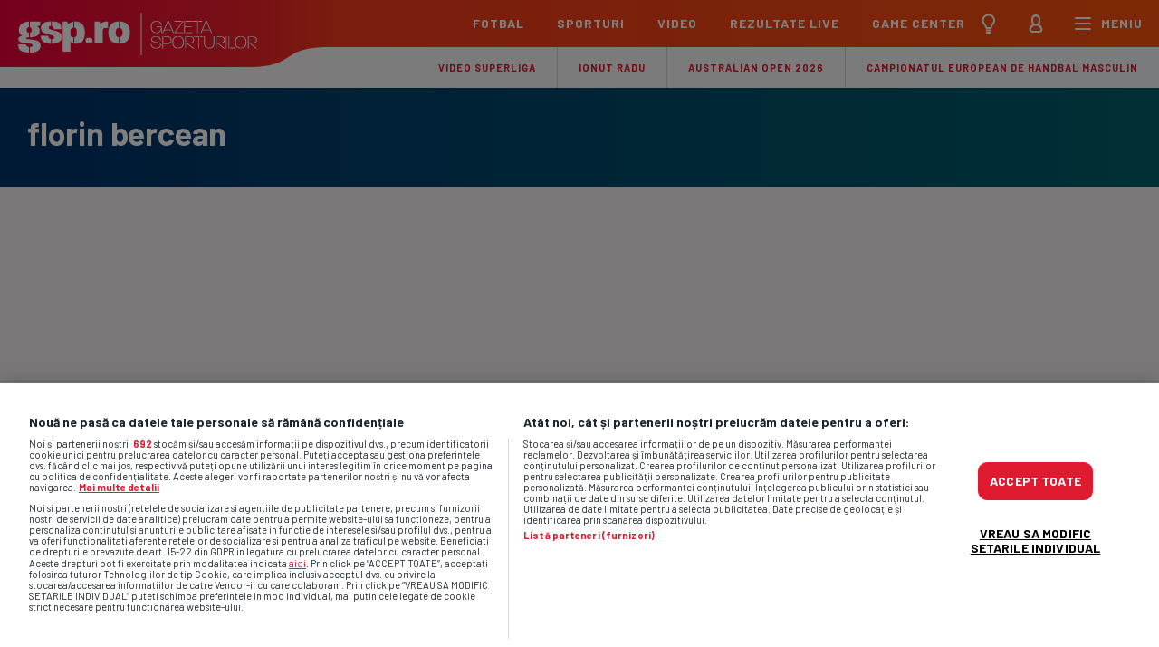

--- FILE ---
content_type: text/html; charset=UTF-8
request_url: https://www.gsp.ro/stiri-tag/florin-bercean-12932.html
body_size: 43658
content:
<!doctype html>
<html lang="ro" data-theme="">
<head>
    <meta charset="UTF-8">
    <meta name="csrf-token" content="zj6a3JMJoYxmBClvKjDw7zmU8/jBpPmsN4zAh08uN+s=">
    <meta name='robots' content='max-image-preview:large'/>
    <link rel="prefetch" href="/images/shape-under-logo-.svg">
    <link rel="dns-prefetch" href="//code3.adtlgc.com">
    <link rel="dns-prefetch" href="//prg.smartadserver.com">
    <link rel="dns-prefetch" href="//www.gstatic.com"/>
    <link rel="dns-prefetch" href="//fonts.gstatic.com"/>
    <link rel="dns-prefetch" href="//fonts.googleapis.com"/>
    <link rel="preload" as="style" onload="this.rel = 'stylesheet'"
          href="https://fonts.googleapis.com/css?family=Barlow:400,700%7CMerriweather:300,300i,700,700i&amp;subset=latin-ext&display=swap"/>
    <script type="text/javascript"> var dataLayer = []; </script>
    <meta name="google-site-verification" content="UCDX9WnE0fvNgoyoKqrpODHG1ZmSjObVCf13y4LP8jM"/>
    <!--<script src="//d2wy8f7a9ursnm.cloudfront.net/v7/bugsnag.min.js"          onload="Bugsnag.start({ apiKey: '54d1cc32bbd11948e65b3e809139005e' })" async></script>
  -->
    <script async src="//optiyield.opti-digital.com/pfc/?pubid=1011785"></script>
            <script>
            window.dataLayer = window.dataLayer || [];
            window.dataLayer.push({
    "content_id": 12932,
    "content_type": "topic",
    "content_accessibility": "free",
    "source_type": "original",
    "lifetime": "evergreen"
});
            window.localDataLayer = {
    "content_id": 12932,
    "content_type": "topic",
    "content_accessibility": "free",
    "source_type": "original",
    "lifetime": "evergreen"
};
        </script>
            <script>
        function ga() {
            console.log('ga');
        }

        window.widgetsVersionId = '43';
        var googletag = googletag || {};
        googletag.cmd = googletag.cmd || [];
        googletag.cmd.push(function () {
            googletag.pubads().disableInitialLoad();
        });



        window.traffic_split = '' + Math.floor(Math.random() * 4);
        if (typeof console.time === 'function') {
            console.time('timeline');
        }

        function gspDebug(event, data) {
            if (typeof console.timeLog === 'function') {
                console.timeLog('timeline', event, data);
            }
        }


        function keyByGsp(array, key) {
            o = new Object();
            for (a in array) {
                item = array[a];
                o[item[key]] = item;
            }
            return o;
        }


        function checkX(newUnits) {
            oldData = keyByGsp(adUnits, 'code');
            newData = keyByGsp(newUnits, 'code');
            for (const key of Object.keys(newData)) {
                if (JSON.stringify(newData[key]) !== JSON.stringify(oldData[key])) {
                    console.log('Not Ok for ', key, newData[key], oldData[key]);
                }
            }
            // r=deepDiffMapper.map(oldData,newData)
            // console.log(r)
        }

        document.addEventListener('DOMContentLoaded', function () {
            gspDebug('DOMContentLoaded', null);
        });
        var lazyLoadInstance;
        tp = window['tp'] || [];
        var isFirefox = navigator.userAgent.toLowerCase().indexOf('firefox') > -1;
        if (isFirefox) {
            // alert(2)
            var fileref = document.createElement('link');
            fileref.setAttribute('rel', 'stylesheet');
            fileref.setAttribute('type', 'text/css');
            fileref.setAttribute('href', 'https://fonts.googleapis.com/css?family=Barlow:400,700%7CMerriweather:300,300i,700,700i&amp;subset=latin-ext&display=swap');
            document.getElementsByTagName('head')[0].appendChild(fileref);
        }
        var _gspQ = _gspQ || [];
        _gspQ.push(function () {
            $.ajaxSetup({
                headers:
                    {'X-CSRF-TOKEN': $('meta[name="csrf-token"]').attr('content')}
            });
        });
        var $ = function (item) {
            return {
                ready: function (callback) {
                    _gspQ.push(callback);
                }
            };
        };


        function cleanCookie() {
            var now = new Date();
            var domain1 = '.gsp.ro';
            var domain2 = 'gsp.ro';
            now.setTime(now.getTime() + 3600 * 1000 * 24 * 365);
            deleteCookieClean(domain1);
            deleteCookieClean(domain2);

            function deleteCookieClean(cookie_domain) {
                if (!getCookieClean('cleared-onetrust-cookies-20250729')) {
                    console.log('entered');
                    document.cookie = 'OptanonAlertBoxClosed' + '=' + '; path=/' + '; domain=' + cookie_domain + '; expires=Thu, 01 Jan 1970 00:00:01 GMT';
                    document.cookie = 'OptanonConsent' + '=' + '; path=/' + '; domain=' + cookie_domain + '; expires=Thu, 01 Jan 1970 00:00:01 GMT';
                    document.cookie = 'eupubconsent-v2' + '=' + '; path=/' + '; domain=' + cookie_domain + '; expires=Thu, 01 Jan 1970 00:00:01 GMT';
                    document.cookie = 'euconsent-v2' + '=' + '; path=/' + '; domain=' + cookie_domain + '; expires=Thu, 01 Jan 1970 00:00:01 GMT';
                    document.cookie = 'cleared-onetrust-cookies-20231121' + '=' + '; path=/' + '; domain=' + cookie_domain + '; expires=Thu, 01 Jan 1970 00:00:01 GMT';
                    console.log('exit');
                }
                document.cookie = 'cleared-onetrust-cookies-20230823' + '=' + '; path=/' + '; domain=' + cookie_domain + '; expires=Thu, 01 Jan 1970 00:00:01 GMT';
                document.cookie = 'cleared-onetrust-cookies-20231120' + '=' + '; path=/' + '; domain=' + cookie_domain + '; expires=Thu, 01 Jan 1970 00:00:01 GMT';
                document.cookie = 'cleared-onetrust-cookies-20231121' + '=' + '; path=/' + '; domain=' + cookie_domain + ';  expires=Thu, 01 Jan 1970 00:00:01 GMT';
                document.cookie = 'cleared-onetrust-cookies-20250729' + '=' + '; path=/' + '; domain=' + cookie_domain + '; expires=' + now.toUTCString();
                console.log('test');
            }

            function getCookieClean(cookieName) {
                var value = '; ' + document.cookie;
                var parts = value.split('; ' + cookieName + '=');
                if (parts.length == 2) {
                    return true;
                }
            }
        }

        cleanCookie();

        _gspQ.push(function () {
            jQuery('.is-embed-onnetwork').on('click', (event) => {
                if (event.currentTarget.classList.contains('is-embed-onnetwork') && window.document.body.classList.contains('artcat468')) {
                    window.open('https://ro.hisense.com/produse/televizoare/c/hisensetv01', '_blank');
                    console.log('clicked');
                }

            });
        });


    </script>
    <!--
         ____               _          ____                   _              _ _
        / ___| __ _ _______| |_ __ _  / ___| _ __   ___  _ __| |_ _   _ _ __(_) | ___  _ __
        | |  _ / _` |_  / _ \ __/ _` | \___ \| '_ \ / _ \| '__| __| | | | '__| | |/ _ \| '__|
        | |_| | (_| |/ /  __/ || (_| |  ___) | |_) | (_) | |  | |_| |_| | |  | | | (_) | |
        \____|\__,_/___\___|\__\__,_| |____/| .__/ \___/|_|   \__|\__,_|_|  |_|_|\___/|_|
                                            |_|
    !-->

    <title>florin bercean - live, ultimele stiri, breaking  news si comentarii azi, GSP.RO</title>
        <meta name="description" content="florin bercean"/>
    <meta name="keywords" content="florin bercean"/>
    <meta name="news_keywords" content="florin bercean"/>

    <meta property="og:title" content="florin bercean - live, ultimele stiri, breaking  news si comentarii azi, GSP.RO"/>
    <meta property="og:site_name" content="GSP.ro"/>
    <meta property="og:description" content="florin bercean" />


        
        <meta property="og:type" content=""/>
    <meta property="og:url" content="/stiri-tag/florin-bercean-12932.html"/>
        <meta property="fb:app_id" content="1412166425685501"/>
    <meta name="twitter:widgets:csp" content="on">
    <meta property="fb:pages" content="284064129378"/>
        <meta name="cXenseParse:pageclass" content="frontpage"/>
    <meta name="cXenseParse:url" content="/stiri-tag/florin-bercean-12932.html"/>

    
    
      <style type="text/css">
      </style>

  <!-- categorie --><style type="text/css">@charset "UTF-8";html{-ms-overflow-style:scrollbar;-webkit-font-smoothing:antialiased;font-family:sans-serif;line-height:1.15}header,nav,section{display:block}body{color:#212529;font-family:-apple-system,BlinkMacSystemFont,Segoe UI,Roboto,Helvetica Neue,Arial,sans-serif,Apple Color Emoji,Segoe UI Emoji,Segoe UI Symbol;font-size:1rem;line-height:1.5;margin:0;min-height:-webkit-fill-available;text-align:left}h1,h2,h6{margin-bottom:.5rem;margin-top:0}p{margin-bottom:1rem;margin-top:0}ul{margin-bottom:1rem}ul{margin-top:0}ul ul{margin-bottom:0}a{-webkit-text-decoration-skip:objects;background-color:transparent;color:#007bff;text-decoration:none}a:not([href]):not([tabindex]){color:inherit;text-decoration:none}img{border-style:none;max-width:100%;vertical-align:top}a,input:not([type=range]),label,select{touch-action:manipulation}label{display:inline-block;margin-bottom:.5rem}input,select{font-family:inherit;font-size:inherit;line-height:inherit;margin:0}input{overflow:visible}select{text-transform:none}input[type=checkbox]{box-sizing:border-box;padding:0}[type=search]{-webkit-appearance:none;outline-offset:-2px}[type=search]::-webkit-search-cancel-button,[type=search]::-webkit-search-decoration{-webkit-appearance:none}::-webkit-file-upload-button{-webkit-appearance:button;font:inherit}a{color:inherit}.justify-fix{display:inline-block;font-size:0;height:0;margin:0;overflow:hidden;width:100%}*,:after,:before{-webkit-font-smoothing:antialiased;box-sizing:border-box}html{text-wrap:pretty}body{background-image:linear-gradient(270deg,#f6f8fa,#faf6f8);color:#1c242e;font-family:Barlow,sans-serif;font-size:18px;font-weight:400;line-height:1.55;margin-top:46px}@media (prefers-color-scheme:dark){:root:not([data-theme=light]):not([data-theme=dark]) body{background-color:#0e1823;color:#ebe3e7}}@media (max-width:767px) and (orientation:landscape){body{margin-top:0!important}}@media (min-width:768px) and (max-width:1023px) and (orientation:landscape){body{margin-top:0!important}}@media (min-width:768px){body{margin-top:52px}}.h1,h1{font-size:24px;line-height:1.2}.h1,.h2,h1,h2{font-family:Barlow,sans-serif;font-weight:700;letter-spacing:-.2px;margin:0}.h2,h2{font-size:21px;line-height:1.15}@media (min-width:360px){.h2,h2{font-size:24px;line-height:1.2}}.h3{font-size:16px;letter-spacing:0;line-height:1.16}.h3,h6{font-family:Barlow,sans-serif;font-weight:700;margin:0}h6{color:#e01b2f;font-size:11px;letter-spacing:.2px;line-height:1.1;text-transform:uppercase}p{font-family:Merriweather,serif;font-size:18px;font-weight:300;line-height:1.55;margin-bottom:20px}input:not([type=checkbox]):not([type=radio]),select{-webkit-appearance:none;-moz-appearance:none;appearance:none;background-color:#fff;border:1px solid rgba(0,0,0,.15);border-radius:10px;color:#1c242e;font-family:Merriweather,serif;font-size:18px;font-weight:400;line-height:1.55;margin:0 0 15px;outline:0;padding:12px 15px 10px;width:100%}input[type=checkbox]{display:inline-block;margin:20px 10px 0 0;vertical-align:top}input[type=checkbox]+label{margin:15px 0 5px;vertical-align:top;width:calc(100% - 40px)}select{background-image:url(/images/dropdown-arrow.svg);background-position:calc(100% - 14px);background-repeat:no-repeat}@media (prefers-color-scheme:dark){:root:not([data-theme=light]):not([data-theme=dark]) select{background-color:#1c242e;background-image:url(/images/dropdown-arrow-white.svg);border-color:#333a43;color:#faf6f8}}.main-container{background-color:#fff;display:flex;flex-wrap:wrap;justify-content:center;margin:0 auto;max-width:450px}@media (min-width:768px){.main-container{margin:0 auto;max-width:100%}}@media (prefers-color-scheme:dark){:root:not([data-theme=light]):not([data-theme=dark]) .main-container{background-color:#1c242e}}.main-container>*{width:100%}.controller{margin:0 auto;max-width:1260px}@media (min-width:768px){.controller{width:calc(100% - 60px)}}.banner{align-items:center;background-color:#f5f0f3;display:block;justify-content:center;text-align:center;width:100%}@media (prefers-color-scheme:dark){:root:not([data-theme=light]):not([data-theme=dark]) .banner{background-color:#1c242e}}.banner.x970x250{display:none}@media (min-width:1280px){.banner.x970x250{align-items:center;box-shadow:0 1px 0 rgba(0,0,0,.1);display:block;justify-content:center;padding:30px 0}}.news-item{background-color:#fff;display:flex;flex-wrap:wrap;position:relative}@media (prefers-color-scheme:dark){:root:not([data-theme=light]):not([data-theme=dark]) .news-item{background-color:#0e1823}}@media (max-width:767px){.news-item{-webkit-mask-image:-webkit-radial-gradient(#fff,#000);overflow:hidden}}@media (min-width:768px){.news-item{border-radius:15px;box-shadow:none;overflow:hidden}}@media (max-width:767px){.news-item:before{box-shadow:0 2px 10px 0 rgba(0,0,0,.1);content:"";height:10px;left:0;position:absolute;top:-10px;width:100%}}@media (max-width:767px) and (prefers-color-scheme:dark){:root:not([data-theme=light]):not([data-theme=dark]) .news-item:before{box-shadow:0 2px 10px 0 rgba(0,0,0,.5)}}.news-item .comments-no{background-color:rgba(0,0,0,.5);background-image:url(/images/comment-w.svg);background-position:10px 10px;background-repeat:no-repeat;background-size:10px 10px;border-radius:0 0 0 10px;color:#fff;font-size:11px;line-height:1.1;opacity:.75;padding:9px 8px 9px 24px;position:absolute;right:0;top:0}.thumb{display:block;overflow:hidden}.thumb{background-image:linear-gradient(270deg,#005f6a 0,#00326a);height:0;-webkit-mask-image:-webkit-radial-gradient(#fff,#000);padding-bottom:66.66%;position:relative;width:100%}.thumb>img{height:100%;left:0;-o-object-fit:cover;object-fit:cover;-o-object-position:top;object-position:top;top:0}.thumb>img{bottom:0;position:absolute;right:0;width:100%}@keyframes marcaj--live__dot{0%{opacity:0}to{opacity:1}}.marcaj--live__dot{animation-duration:1s;animation-iteration-count:infinite;animation-name:marcaj--live__dot;background-color:#96ff00;border-radius:50%;display:inline-block;height:7px;margin:-3px 4px 0 -1px;vertical-align:middle;width:7px}@media (min-width:768px){.marcaj--live__dot{margin-top:-2px}}.text-container{display:flex;flex-wrap:wrap;width:100%}.text-container h6{display:block;margin:-24px 0 0;max-width:calc(100% - 88px);padding:16px 0 0 16px;position:relative;vertical-align:top;width:auto}.text-container h6:before{background-image:linear-gradient(0deg,hsla(0,0%,100%,0) 0,#fff 71%);content:"";height:85px;left:0;position:absolute;top:0;width:calc(100% - 51px)}@media (prefers-color-scheme:dark){:root:not([data-theme=light]):not([data-theme=dark]) .text-container h6:before{background-image:linear-gradient(0deg,rgba(14,24,35,0) 0,#0e1823 71%)}}.text-container h6:after{background-image:url(/images/h6shape-white.svg);background-repeat:repeat-x;background-size:219px 85px;content:"";height:85px;left:calc(100% - 52px);position:absolute;top:0;width:219px}@media (prefers-color-scheme:dark){:root:not([data-theme=light]):not([data-theme=dark]) .text-container h6:after{background-image:url(/images/h6shape-dark.svg)}}.text-container h6 span{position:relative;z-index:1}.text-container h2{padding:8px 15px 17px;position:relative;width:100%}.header{display:flex;justify-content:space-between;left:0;position:fixed;top:0;width:100%;z-index:100000}@media (max-width:767px) and (orientation:landscape){.header{margin-bottom:-19px;order:-11;position:static}}@media (min-width:768px) and (max-width:1023px) and (orientation:landscape){.header{margin-bottom:-22px;order:-11;position:static}}.header .logo-container{display:flex;height:65px;position:relative}@media (min-width:768px){.header .logo-container{height:74px}}.header .logo-container .gradient-left{background-image:linear-gradient(90deg,#eb003c 0,#f1202b);box-shadow:1px 0 0 #f1202b;height:65px;width:110px}@media (min-width:768px){.header .logo-container .gradient-left{height:74px;width:270px}}.header .logo-container .shape-under-logo{background-image:url(/images/shape-under-logo.svg);background-repeat:no-repeat;background-size:cover;height:65px;position:relative;width:85px}@media (min-width:768px){.header .logo-container .shape-under-logo{background-image:url(/images/shape-under-logo-.svg);height:74px;width:97px}}.header .logo-container .shape-under-logo .dummy{height:46px;left:0;position:absolute;top:0;width:100%}.header .logo-container .logo{background-image:url(/images/logo-gsp.svg);background-repeat:no-repeat;background-size:cover;display:block;height:46px;left:16px;overflow:hidden;position:absolute;top:9px;width:125px}@media (min-width:768px){.header .logo-container .logo{height:47px;left:20px;top:14px;width:264px}}.header .menu-container{align-items:center;background-image:linear-gradient(90deg,#f6391d 0,#ff6c00 200%);box-shadow:-1px 0 0 #f6391d;display:flex;flex:1;height:46px;justify-content:flex-end}@media (min-width:768px){.header .menu-container{height:52px}}.header .menu-container ul{display:flex;height:46px;list-style-type:none;margin:0;padding:0}@media (min-width:768px){.header .menu-container ul{height:52px}}.header .menu-container ul a{color:#fff;display:block;font-size:14px;font-weight:700;height:46px;letter-spacing:1px;text-transform:uppercase}.header .menu-container ul.main-menu{display:none}@media (min-width:1280px){.header .menu-container ul.main-menu{display:flex}}.header .menu-container ul.main-menu a{display:block;height:52px;padding:15px 18px 0}@media (min-width:1280px){.header .menu-container ul.main-menu li{position:relative}}@media (min-width:1280px){.header .menu-container ul.main-menu li>ul{background-color:#fff;box-shadow:0 2px 10px rgba(0,0,0,.1);flex-wrap:wrap;height:0;opacity:0;overflow:hidden;padding:0;position:absolute;width:180px;z-index:-1}}@media (min-width:1280px) and (prefers-color-scheme:dark){:root:not([data-theme=light]):not([data-theme=dark]) .header .menu-container ul.main-menu li>ul{background-color:#0e1823;box-shadow:0 3px 9px 0 rgba(0,0,0,.2),0 5px 15px 0 rgba(0,0,0,.25),0 0 0 1px hsla(0,0%,100%,.08)}}@media (min-width:1280px){.header .menu-container ul.main-menu li>ul li{display:block;width:100%}.header .menu-container ul.main-menu li>ul li a{color:#1c242e;font-size:16px;font-weight:700;height:40px;letter-spacing:0;padding:8px 20px 0;text-transform:none}}@media (min-width:1280px) and (prefers-color-scheme:dark){:root:not([data-theme=light]):not([data-theme=dark]) .header .menu-container ul.main-menu li>ul li a{color:#ebe3e7}}@media (min-width:1280px){.header .menu-container ul.main-menu li>ul.two-cols{width:300px}.header .menu-container ul.main-menu li>ul.two-cols li{width:50%}.header .menu-container ul.main-menu li .mega-menu{background-color:#fff;box-shadow:0 2px 10px rgba(0,0,0,.1);display:flex;flex-wrap:wrap;height:0;opacity:0;overflow:hidden;padding:0 0 0 20px;position:absolute;width:710px;z-index:-1}}@media (min-width:1280px) and (prefers-color-scheme:dark){:root:not([data-theme=light]):not([data-theme=dark]) .header .menu-container ul.main-menu li .mega-menu{background-color:#0e1823;box-shadow:0 3px 9px 0 rgba(0,0,0,.2),0 5px 15px 0 rgba(0,0,0,.25),0 0 0 1px hsla(0,0%,100%,.08);color:#ebe3e7}}@media (min-width:1280px){.header .menu-container ul.main-menu li .other-mega-items{border-top:1px solid #f5f0f3;display:flex;margin:5px 20px 0 0;padding-top:16px;width:100%}}@media (min-width:1280px) and (prefers-color-scheme:dark){:root:not([data-theme=light]):not([data-theme=dark]) .header .menu-container ul.main-menu li .other-mega-items{border-top:1px solid #333a43}}@media (min-width:1280px){.header .menu-container ul.main-menu li .mega-item{margin-right:20px;width:210px}.header .menu-container ul.main-menu li .mega-item .box-header{margin-bottom:21px}}@media (min-width:1280px){.header .menu-container ul.main-menu li .mega-item .box-header .h2{margin-bottom:8px}.header .menu-container ul.main-menu li .mega-item .box-header .h2 a{color:#1c242e;font-size:24px;height:auto;letter-spacing:-.2px;line-height:1.2;padding:0;text-transform:none}}@media (min-width:1280px) and (prefers-color-scheme:dark){:root:not([data-theme=light]):not([data-theme=dark]) .header .menu-container ul.main-menu li .mega-item .box-header .h2 a{color:#ebe3e7}}@media (min-width:1280px){.header .menu-container ul.main-menu li .competition-container{align-items:center;display:flex;margin-bottom:20px}.header .menu-container ul.main-menu li .competition-logo{height:40px;margin-right:10px;padding:0;width:40px}.header .menu-container ul.main-menu li .competition-logo img{height:100%;-o-object-fit:contain;object-fit:contain;-o-object-position:center;object-position:center;width:100%}}@media (min-width:1280px){.header .menu-container ul.main-menu li .competition-wrapper .h3 a{color:#1c242e;display:inline;font-size:16px;height:auto;letter-spacing:0;line-height:1;margin:0;padding:0;text-transform:none}}@media (min-width:1280px) and (prefers-color-scheme:dark){:root:not([data-theme=light]):not([data-theme=dark]) .header .menu-container ul.main-menu li .competition-wrapper .h3 a{color:#ebe3e7}}@media (min-width:1280px){.header .menu-container ul.main-menu li .competition-wrapper ul{height:auto;margin-top:-6px}.header .menu-container ul.main-menu li .competition-wrapper ul li{display:inline}.header .menu-container ul.main-menu li .competition-wrapper ul li:after{color:#e01b2f;content:"/";display:inline;font-size:11px;margin:0 5px}.header .menu-container ul.main-menu li .competition-wrapper ul li:last-child:after{display:none}.header .menu-container ul.main-menu li .competition-wrapper ul li a{color:#e01b2f;display:inline;font-size:11px;height:auto;letter-spacing:0;padding:0;text-transform:none}}@media (min-width:1280px){.header .menu-container ul.main-menu li .all-the-news{border-top:1px solid #f5f0f3;color:#e01b2f;font-size:11px;padding:15px 0}}@media (min-width:1280px) and (prefers-color-scheme:dark){:root:not([data-theme=light]):not([data-theme=dark]) .header .menu-container ul.main-menu li .all-the-news{border-top:1px solid #333a43}}.header .menu-container ul.icons-menu{margin-left:-15px}@media (min-width:360px){.header .menu-container ul.icons-menu{margin-left:0}}.header .menu-container ul.icons-menu a{align-items:center;display:flex;justify-content:center}@media (min-width:360px){.header .menu-container ul.icons-menu a{padding:0 3px}}@media (min-width:768px){.header .menu-container ul.icons-menu a{height:52px}}.header .menu-container ul.icons-menu a img{height:38px;width:38px}@media (min-width:768px){.header .menu-container ul.icons-menu a img{height:46px;width:46px}}.header .menu-container ul.icons-menu a span{margin-left:-12px;padding:0 6px 1px}@media (min-width:360px){.header .menu-container ul.icons-menu a span{margin-left:-3px;margin-right:0;padding:0 15px 1px 0}}.sub-header{background-color:#fff;box-shadow:0 1px 0 rgba(0,0,0,.1);display:flex;order:-10;position:relative;z-index:1}@media (prefers-color-scheme:dark){:root:not([data-theme=light]):not([data-theme=dark]) .sub-header{background-color:#1c242e}}@media (min-width:1280px){.sub-header{background-image:linear-gradient(270deg,#f6f8fa,#faf6f8);justify-content:flex-end}}@media (min-width:1280px) and (prefers-color-scheme:dark){:root:not([data-theme=light]):not([data-theme=dark]) .sub-header{background-image:none}}.sub-header:before{background-image:linear-gradient(90deg,#fff 80%,hsla(0,0%,100%,0));bottom:0;content:"";display:block;left:0;position:absolute;top:0;width:180px;z-index:2}@media (prefers-color-scheme:dark){:root:not([data-theme=light]):not([data-theme=dark]) .sub-header:before{background-image:linear-gradient(90deg,#1c242e 80%,rgba(28,36,46,0))}}@media (min-width:768px){.sub-header:before{background-image:linear-gradient(90deg,#1c242e 90%,rgba(28,36,46,0));display:none;width:350px}}.sub-header-inner{display:flex;overflow-x:auto;position:relative}@media (min-width:1280px){.sub-header-inner{justify-content:flex-end}}.sub-header-inner ul{border-bottom:none;display:flex;list-style-type:none;margin:0;padding:0 0 0 160px}@media (min-width:768px){.sub-header-inner ul{padding:0 0 0 330px}}@media (min-width:1280px){.sub-header-inner ul{padding:0}}.sub-header-inner li+li a{border-left:1px solid rgba(0,0,0,.15)}@media (prefers-color-scheme:dark){:root:not([data-theme=light]):not([data-theme=dark]) .sub-header-inner li+li a{border-left:1px solid hsla(0,0%,100%,.05)}}.sub-header-inner a{color:#e01b2f;display:block;font-size:11px;font-weight:700;height:45px;letter-spacing:1px;padding:14px 11px 0;text-transform:uppercase;white-space:nowrap}@media (prefers-color-scheme:dark){:root:not([data-theme=light]):not([data-theme=dark]) .sub-header-inner a{color:#ff3a00}}@media (min-width:360px){.sub-header-inner a{padding:14px 23px 0}}.teams{-webkit-overflow-scrolling:touch;-ms-overflow-style:-ms-autohiding-scrollbar;background-color:#f5f0f3;display:flex;flex-wrap:nowrap;overflow-x:auto;width:100%}@media (prefers-color-scheme:dark){:root:not([data-theme=light]):not([data-theme=dark]) .teams{background-color:#1c242e}}@media (min-width:768px){.teams{background-color:#fff;box-shadow:0 1px 0 rgba(0,0,0,.1);position:relative}}@media (min-width:768px) and (prefers-color-scheme:dark){:root:not([data-theme=light]):not([data-theme=dark]) .teams{background-color:#0e1823}}.teams .controller{flex-wrap:nowrap;width:auto}@media (min-width:1280px){.teams .controller{justify-content:center;max-width:100%;padding:0;width:100%}}.teams .shadow-maker{display:flex;flex-wrap:nowrap;overflow-y:hidden;width:auto}@media (min-width:1280px){.teams .shadow-maker{justify-content:center;position:relative;width:100%}.teams .shadow-maker:before{box-shadow:0 2px 10px 0 rgba(0,0,0,.1);content:"";display:none;height:10px;left:0;position:absolute;top:-10px;width:100%}}.teams a{display:block;height:60px;padding:8px;width:54px}@media (min-width:768px){.teams a{height:58px;padding:10px;width:58px}}@media (min-width:1280px){.teams a{height:84px;padding:15px;width:84px;width:72.7058823529px}}.teams a img{height:100%;-o-object-fit:contain;object-fit:contain;width:100%}@media (min-width:768px){.news-block{background-image:linear-gradient(270deg,#f6f8fa,#faf6f8);box-shadow:0 1px 0 rgba(0,0,0,.1);padding:30px 0}}@media (min-width:768px) and (prefers-color-scheme:dark){:root:not([data-theme=light]):not([data-theme=dark]) .news-block{background-color:#1c242e;background-image:none;box-shadow:0 1px 0 hsla(0,0%,100%,.05)}}.news-block .controller{display:flex;flex-wrap:wrap}@media (min-width:1280px){.news-block .controller{padding-right:320px;position:relative}}@media (min-width:768px){.news-block .news-item{box-shadow:0 3px 9px 0 rgba(59,27,224,.05),0 5px 15px 0 rgba(224,27,27,.05),0 0 0 1px rgba(235,227,231,.85);margin-bottom:20px}}@media (min-width:768px) and (prefers-color-scheme:dark){:root:not([data-theme=light]):not([data-theme=dark]) .news-block .news-item{box-shadow:0 3px 9px 0 rgba(0,0,0,.2),0 5px 15px 0 rgba(0,0,0,.25),0 0 0 1px hsla(0,0%,100%,.08)}}@media (min-width:768px){.news-block .news-item .comments-no{border-radius:0 15px;right:0;top:0}}@media (min-width:768px){.news-block .thumb{border-radius:15px 15px 0 0;-webkit-mask-image:-webkit-radial-gradient(#fff,#000)}.news-block .text-container h2{padding:6px 15px 15px}.news-block .text-container h6{padding:16px 0 0 16px}}.news-block .C1{order:2}@media (min-width:768px){.news-block .C1{display:flex;flex-direction:column}}.news-block .C1 .news-item{flex:1}@media (min-width:768px){.news-block .C1 .news-item{display:flex;flex-direction:column}}@media (min-width:768px){.news-block .C1 .thumb{flex:1;height:auto;padding-bottom:0}}.news-block .C2{order:1}@media (max-width:767px){.news-block .C2 .news-item:first-child .comments-no{background-position:17px 11px;border-radius:0 0 0 5px;padding:9px 15px 8px 31px}}.news-block .C2 .thumb{padding-bottom:66.66%}@media (min-width:768px){.news-block .C2 .text-container h2{padding:9px 20px 22px}.news-block .C2 .text-container h6{padding:21px 0 0 21px}}.news-block .C3{order:3}@media (min-width:768px){.news-block .C3{width:100%}}@media (min-width:1280px){.news-block .C3{bottom:0;margin-left:20px;position:absolute;right:0;top:0;width:300px}}.news-block .C3 .banner{padding:0}@media (min-width:1280px){.news-block .C3 .banner{position:sticky;top:71px}}.news-block .C3 .x300x600{display:none}@media (min-width:1280px){.news-block .C3 .x300x600{display:block;padding:0}}@media (min-width:768px){.news-block .C1{order:1;width:300px}.news-block .C1 h2{font-size:18px;letter-spacing:0}.news-block .C2{flex:1;margin-left:20px;max-width:calc(100vw - 380px);order:2}}@media (min-width:1280px){.news-block .C2{max-width:620px}}.box-header{align-items:center;display:flex;flex-wrap:wrap;width:100%}.box-header .h2{font-size:30px;font-weight:700;letter-spacing:-.5px;line-height:1.1;margin-bottom:10px}@media (min-width:768px){.box-header .h2{font-size:36px;letter-spacing:-1px}}@media (max-width:767px){.C1{width:100%}.C1 .news-item{flex-wrap:wrap;padding:17px 15px}.C1 .news-item .thumb{border-radius:15px;padding-bottom:77px;width:77px}}@media (min-width:375px) and (max-width:767px){.C1 .news-item .thumb{padding-bottom:87px;width:87px}}@media (max-width:767px){.C1 .news-item .text-container{flex:1;flex-direction:column;padding-left:15px}.C1 .news-item .text-container h6:after,.C1 .news-item .text-container h6:before{display:none}.C1 .news-item .text-container h6{margin:-1px 0 6px;max-width:100%;padding:0 40px 0 0}.C1 .news-item .text-container h2{font-size:18px;letter-spacing:-.1px;padding:0}}@media (min-width:375px) and (max-width:767px){.C1 .news-item .text-container h2{font-size:20px}}@media (min-width:768px){.C1 .news-item .text-container h2{margin-top:-4px!important;padding-top:10px!important}}@media (max-width:767px){.C1 .news-item .comments-no{background-color:transparent;background-image:url(/images/comment.svg);background-position:10px 18px;color:#1c242e;padding:16px 15px 6px 24px}.C2{width:100%}}.C2 .text-container h2{margin-top:-4px!important;padding-top:12px!important}@media (min-width:768px){.C2 .text-container h2{margin-top:-9px!important;padding-top:17px!important}}@media (max-width:767px){.C3{width:100%}}.pagination li{display:none;margin-right:5px}@media (min-width:1280px){.pagination li{display:block}}.pagination li.mobile{display:block}.pagination li.page-selector{display:block;flex:1}@media (min-width:1280px){.pagination li.page-selector{display:none}}.pagination select{background-color:#f5f0f3;border:1px solid #f5f0f3;font-family:Barlow,sans-serif;font-size:14px;font-weight:700;height:46px;letter-spacing:1px;margin:0 5px 0 0;padding-top:10px;text-transform:uppercase;width:100%}@media (prefers-color-scheme:dark){:root:not([data-theme=light]):not([data-theme=dark]) .pagination select{background-color:#333a43;border:1px solid #333a43;color:#ebe3e7}}.menu-modal{background-color:#fff;bottom:0;position:fixed;right:-320px;top:0;width:320px;z-index:100001}@media (prefers-color-scheme:dark){:root:not([data-theme=light]):not([data-theme=dark]) .menu-modal{background-color:#0e1823}}.menu-modal .h1{color:#e01b2f;margin-bottom:8px;text-transform:uppercase}.menu-modal .h1 a{border-bottom:1px solid rgba(224,27,47,0)}.menu-modal .close{align-items:center;background-color:#e01b2f;display:flex;height:46px;justify-content:center;position:absolute;right:0;top:0;width:46px}@media (min-width:768px){.menu-modal .close,.menu-modal .close img{height:52px;width:52px}}.menu-modal .modal-item{margin:16px 0 20px}.menu-modal .modal-item.loose{margin:26px 0}.menu-modal .box-header{margin-bottom:5px}.menu-modal .box-header .h2{font-size:20px;margin-bottom:8px}.menu-modal .all-the-news{color:#e01b2f;flex:1;font-size:11px;font-weight:700;letter-spacing:1px;text-align:right;text-transform:uppercase}.menu-modal .menu-modal-wrapper{bottom:0;left:0;overflow-x:hidden;overflow-y:scroll;padding:70px 20px 20px;position:absolute;right:0;top:0;z-index:-1}@media (min-width:768px){.menu-modal .menu-modal-wrapper{padding-top:75px}}.menu-modal .menu-modal-wrapper img{width:100%}.menu-modal .menu-modal-wrapper .h1--livescore{background:linear-gradient(270deg,#ff6c00,#eb003c);border-radius:5px;color:#fff;display:block;font-size:18px;margin-bottom:20px;padding:10px 15px}.menu-modal .menu-modal-wrapper .h1--livescore .marcaj--live__dot{height:11px;margin:-3px 7px 0 -2px;width:11px}.menu-modal .sports-menu{line-height:1.2;list-style-type:none;margin:0 0 20px;padding:0}.menu-modal .sports-menu li{display:inline-block;margin-right:10px}.menu-modal .sports-menu li a{display:block;font-size:16px;font-weight:700;margin-bottom:3px;padding:4px 0 0}.menu-modal .sports-menu.secondary li a{border-bottom:1px solid rgba(224,27,47,0);color:#e01b2f;font-size:18px;font-weight:400;text-transform:uppercase}.menu-modal .competition-container{align-items:flex-start;display:flex;padding:1px 0 5px;width:100%}.menu-modal .competition-logo{height:28px;margin-right:10px;width:28px}.menu-modal .competition-logo img{height:100%;-o-object-fit:contain;object-fit:contain;-o-object-position:center;object-position:center;width:100%}.menu-modal .competition-wrapper{border-bottom:1px solid #f5f0f3;display:flex;flex:1;flex-wrap:wrap;padding-bottom:5px}@media (prefers-color-scheme:dark){:root:not([data-theme=light]):not([data-theme=dark]) .menu-modal .competition-wrapper{border-bottom:1px solid #333a43}}.menu-modal .competition-wrapper .h3{height:28px;padding-top:5px;width:calc(100% - 28px)}.menu-modal .competition-wrapper ul{display:none;list-style-type:none;margin:0 0 5px;padding:0;width:100%}.menu-modal .competition-wrapper ul li{display:inline-block}.menu-modal .competition-wrapper ul li:after{color:#e01b2f;content:"/";display:inline;font-size:11px;margin:0 5px}.menu-modal .competition-wrapper ul li:last-child:after{display:none}.menu-modal .competition-wrapper ul li a{color:#e01b2f;display:inline;font-size:14px;font-weight:700;height:auto;letter-spacing:0;padding:0;text-transform:none}.menu-modal .competition-wrapper label{background-image:url(/images/icon-expand.svg);background-position:50%;background-repeat:no-repeat;height:28px;margin:0;width:28px}@media (prefers-color-scheme:dark){:root:not([data-theme=light]):not([data-theme=dark]) .menu-modal .competition-wrapper label{background-image:url(/images/icon-expand-.svg)}}.menu-modal .competition-wrapper input[type=checkbox]{display:none}.menu-shadow{background-color:rgba(0,0,0,.75);display:none;height:100vh;position:fixed;right:0;top:0;width:100vw;z-index:100000}.search{margin-right:46px}@media (min-width:768px){.search{margin-right:52px}}.search input[type=search]{background-color:#f5f0f3;background-image:url(/images/search.svg);background-position:16px 13px;background-repeat:no-repeat;background-size:23px;border:none;border-radius:0;font-family:Barlow,sans-serif;font-size:16px;height:46px;line-height:1;margin:0;padding:0 10px 0 50px}@media (prefers-color-scheme:dark){:root:not([data-theme=light]):not([data-theme=dark]) .search input[type=search]{background-color:#1c242e;color:#ebe3e7}}@media (min-width:768px){.search input[type=search]{background-position:16px 16px;height:52px}}.category-title{background-image:linear-gradient(270deg,#005f6a 0,#00326a)}.category-title .controller{padding:20px 15px;position:relative}@media (min-width:768px){.category-title .controller{padding:20px 12px}}@media (min-width:1280px){.category-title .controller{padding:30px 0}}.category-title .h1-container{color:#fff;font-size:30px;font-weight:700;line-height:1.1;margin-bottom:10px}@media (min-width:1280px){.category-title .h1-container{font-size:36px}}.category-title .h1-container a{display:inline-block}.category-title h1{color:#fff;display:inline;font-size:30px;line-height:1.1}@media (min-width:1280px){.category-title h1{font-size:36px}}.category-title p{color:hsla(0,0%,100%,.8);font-family:Barlow,sans-serif;font-size:16px;line-height:1.4;margin-top:16px}.category-title ul{color:hsla(0,0%,100%,.5);font-size:16px;list-style-type:none;margin:5px 0;padding:0}.category-title ul li{display:inline-block;margin-right:10px}.category-title ul li.title{display:block}.category-title ul li a{border-bottom:1px dotted transparent;color:#ffb600}@keyframes fadeIn{0%{opacity:0}to{opacity:1}}.fadeIn{animation-name:fadeIn}.x300x600{min-height:600px;width:300px}.x970x250{min-height:250px}.wow{visibility:hidden}@media screen and (min-width:1025px){.banner.leaderboard.only_desktop.x970x250.banner{align-items:center;display:flex;justify-content:center;min-height:310px}.x970x250{align-items:center;display:block;justify-content:center}}@media only screen and (max-width:767px){.only_desktop{display:none!important}.only_mobile{display:block!important}}@media only screen and (min-width:768px) and (max-width:1024px){.only_desktop{display:none!important}.only_mobile{display:none!important}}@media only screen and (min-width:1025px){.only_desktop{display:block!important}.not_desktop,.only_mobile{display:none!important}}.dummy{min-height:45px;min-width:80px}*{box-sizing:border-box}html{-webkit-text-size-adjust:100%;-ms-text-size-adjust:100%;overflow-y:scroll}body,html{height:100%}body{background-color:#fff;min-height:100%}@media (min-width:1080px){.mobile{display:none}}.dummy,.shape-under-logo{min-width:85px}.main-menu{max-width:562px}@media (min-width:1280px){.header .menu-container ul.main-menu>li{min-height:56px}.dummy,.shape-under-logo{min-width:96px}.main-menu{min-height:52px}}@media (min-width:1280px){.header .menu-container ul.main-menu>li{white-space:nowrap}}.paddingTop-20{padding-top:20px!important}.paddingBottom-20{padding-bottom:20px!important}.banner-bg-transparent{background:0 0!important}section.teams{min-height:60px}.header-logo-hidden-span{display:none}.liga2-section{background-color:#ec2227!important;background-image:none}.liga2-section .inner-controller{display:inline-flex}@media (max-width:768px){.liga2-section .inner-controller{display:block;width:auto}}.liga2-section .liga2{width:76%}@media (max-width:768px){.liga2-section .liga2{display:block;width:auto}}.liga2-section .liga2 .h1-container{color:#fdec09}@media (max-width:1024px){.liga2-section .liga2 .h1-container{width:auto}}.liga2-section .liga2 .h1-container h1{color:#fdec09}.liga2-section .liga2 .liga2-text{color:#fff;width:99%}@media (max-width:1024px){.liga2-section .liga2 .liga2-text{width:auto}}@media (min-width:1024px){.liga2-section .liga2 .liga2-text{padding-right:20px}}.liga2-section .liga2 ul li:first-child{color:#fdec09!important}.liga2-section .liga2 ul li:not(:first-child) a{color:#fff!important}.liga2-section .logo-link{align-items:center;display:flex}.liga2-section .logo-link img{height:62px;margin:0 auto}@media (max-width:768px){.liga2-section .logo-link img{height:auto!important;margin-top:20px;width:50%}.liga2-section .logo-link{display:inline;margin:20px 0}}body.preload *{animation-duration:0s!important;-webkit-animation-duration:0s!important}.header .logo-container .logo{background-image:url(/assets/images/logo-gsp-2025.svg)}:root{--gsp-custom-primary-color:#ea060a;--gsp-custom-secondary-color:initial;--gsp-custom-content-color:#e01b2f;--gsp-custom-background-color:#fff;--gsp-custom-border-color:rgba(0,0,0,.15);--gsp-custom-additional-color:#000}@media (prefers-color-scheme:dark){:root:not([data-theme=light]):not([data-theme=dark]){--gsp-custom-primary-color:#ff3c00;--gsp-custom-content-color:#ff3c00;--gsp-custom-background-color:#121212;--gsp-custom-border-color:hsla(0,0%,100%,.15);--gsp-custom-additional-color:#fff}}.menu-item-liga-2-casa-pariurilor{display:inline-flex}.menu-item-liga-2-casa-pariurilor img{height:23px;margin-left:10px;margin-top:-3px;width:24px!important}:root{--marginBottomVideo:120px}@media screen and (min-width:1025px){.height200{min-height:200px}} @media (min-width:1280px){body .leaderBoard{margin-top:30px}}</style>
<link rel='preload' onload="this.onload=null;this.rel='stylesheet'" as='style' href="/assets/dist/public/css/gsp.css?burstCache=1768919276&v=7"/>
<link rel="preload" href="/assets/dist/public/css/homepage-brandings.css?burstCache=1768919276&v=7" as="style"
      onload="this.rel='stylesheet'">
<noscript>
  <link rel="stylesheet" href="/assets/dist/public/css/homepage-brandings.css"burstCache=1768919276&v=7>
</noscript>


  <!-- CookiePro Cookies Consent Notice start for gsp.ro -->
<script src="https://cdn.cookielaw.org/consent/cmp.stub.js" type="text/javascript" charset="UTF-8"></script>

<script src="https://cookie-cdn.cookiepro.com/scripttemplates/otSDKStub.js" type="text/javascript"
        charset="UTF-8"
        data-domain-script="21dd7c5a-645e-4391-907f-1bdc74d06f5b"></script>

<script type="text/javascript">

  function OptanonWrapper() {
    console.log('[onesignal] OptanonWrapper called', OnetrustActiveGroups);
    if (OnetrustActiveGroups && OnetrustActiveGroups.includes('C0004')) {
      console.log("[onesignal] Giving consent to OneSignal");
      OneSignal.setConsentGiven(true);
    }else {
      if(OnetrustActiveGroups){
        console.log("[onesignal] No consent for OneSignal. Active groups:", OnetrustActiveGroups);
      } else {
        console.log("[onesignal] OnetrustActiveGroups is undefined");
      }
    }
  }
</script>
<!-- CookiePro Cookies Consent Notice end for gsp.ro -->

<script>
  // window.OneSignal = window.OneSignal || [];
  //https://documentation.onesignal.com/docs/en/web-sdk-reference
  window.OneSignalDeferred = window.OneSignalDeferred || [];
  var GOOGLE_PUBVENDOR_ID = 755;
  var debug = true;
  var iabData, consentString, consentsPublisher, consentsVendor, nonIABvendorConsents, dfpUserConsent,
    legitimatePublisher, legitimateVendor;

  var OneSignalLoaded = false;

  (function() {
    if (debug) {
      console.debug('=RRO=== start config.js');
    }
    var count = 0;
    var consentCheck = setInterval(function() {
      count += 1;
      if (count === 60) {
        clearInterval(consentCheck);
      }
      if (typeof window.__tcfapi !== 'undefined') {
        clearInterval(consentCheck);
        window.__tcfapi('addEventListener', 2, function(tcData, listenerSuccess) {
          if (debug) {

            gspDebug('=RRO=== __tcfapi available');
            console.log('=RRO=== __tcfapi available', tcData);
          }
          if (listenerSuccess) {
            var eventStatus = tcData.eventStatus;
            if (eventStatus === 'tcloaded' || eventStatus === 'useractioncomplete') {
              if (debug) {
                gspDebug('=RRO=== eventStatus: ', tcData.eventStatus);
              }

              setTimeout(function() {
                gspDebug('Set iabData', tcData);
                console.log('Set iabData', tcData);

                iabData = tcData;
                consentString = tcData.tcString;
                consentsPublisher = tcData.publisher.consents;
                consentsVendor = tcData.vendor.consents;
                legitimatePublisher = tcData.publisher.legitimateInterests;
                legitimateVendor = tcData.vendor.legitimateInterests;

                dfpUserConsent = setConsentForDFP_v2();
              }, 0);
            }
          }
        });
      }
      count++;
    }, 10);
  })();

  function setConsentForDFP_v2() {
    if (typeof iabData == 'undefined') {
      return 0;
    }
    gspDebug('execute setConsentForDFP', iabData);
    console.log('execute setConsentForDFP', iabData);
    var npa = true;
    if (!iabData.gdprApplies) {
      // GDPR DOES NOT APPLY
      if (debug) {
        console.debug('CMP config: No GDPR');
      }
      return npa;
    } else {

      if (window.location.hostname === 'www.gsp.ro' && OneSignalLoaded === false) {
        window.OneSignalDeferred = window.OneSignalDeferred || [];
        OneSignalDeferred.push(async function(OneSignal) {
          console.log('[onesignal] Initializing OneSignal with GDPR consent requirement', OneSignal);
          OneSignal.setConsentRequired(true);
          await OneSignal.init({
            appId: '0de21190-e4f9-44c7-8bd4-f856d90d68ce'

          });
        });

        _gspQ.push(function() {
          requestAnimationFrame(function() {
            $.getScript('https://cdn.onesignal.com/sdks/web/v16/OneSignalSDK.page.js', function() {
              console.log('[onesignal] OneSignalSDK.js loaded', window.OneSignal);
            });
          });
        });
        OneSignalLoaded = true;

      }
      if (debug) {
        gspDebug('CMP config: GDPR does apply');
        // debugger;
      }
      if (iabData && consentsVendor[GOOGLE_PUBVENDOR_ID]) {
        if (consentsPublisher[1]) {
          if (legitimatePublisher[2] && legitimatePublisher[7] && legitimatePublisher[9] && legitimatePublisher[10]) {
            if (consentsPublisher[3] && consentsPublisher[4]) {
              if (debug) {
                gspDebug('Ad Manager DFP: allowed personalized ads - will send DFP request');
              }
              return false;
            } else {
              if (debug) {
                gspDebug('Ad Manager DFP: NOT allowed personalized ads - will send DFP request');
              }
              return true;
            }
          }
        }
      }
    }

    return npa;
  }


  if (typeof window.scheduler === 'object') {
    // scheduler.postTask(() => console.log('Hello, postTask'), {priority: 'background'});
  }

  function waitForIframeHeight(el, callback) {
    let lastHeight = 0, sameCount = 0;

    function check() {
      const allDivs = document.querySelectorAll('div');
      const target = Array.from(allDivs).find(el => {
        return getComputedStyle(el).zIndex === '2000000';
      });

      if (!target) {
        console.warn('Target element not found');
        return;
      }
      const height = parseInt(window.getComputedStyle(target).height, 10);
      if (height === lastHeight && height > 40) {
        sameCount++;
        if (sameCount >= 5) return callback(height + 'px');
      } else {
        sameCount = 0;
        lastHeight = height;
      }
      requestAnimationFrame(check);
    }

    check();
  }

  googletag.cmd.push(function() {
    googletag.pubads().addEventListener('slotRequested', function(event) {
      gspDebug('[SLOT] slotRequested', event);
    });

    googletag.pubads().addEventListener('slotOnload', function(event) {
      gspDebug('[SLOT] slotOnload:' + event.slot.getAdUnitPath(), event);

      if (event.slot.getAdUnitPath() === '/1011785/GSP.ro/320x50_gsp_mobile_sticky') {
        document.body.classList.add('mobile-sticky-banner-rendered');

        const el = document.getElementById(event.slot.getSlotElementId())?.querySelector('iframe');
        if (el) {
          const ratio = 640 / 150; // ≈ 4.267
          const newHeight = window.innerWidth / ratio;
          document.documentElement.style.setProperty('--marginBottomVideo', `${newHeight}px`);
        } else {
          console.error('Element not found for slot:', event.slot.getSlotElementId());
        }
      }
    });

    googletag.pubads().addEventListener('slotVisibilityChanged', function(event) {
      if (event.inViewPercentage === 0) {
        gspDebug('[SLOT] Slot became invisible, possibly closed:', event.slot.getAdUnitPath());
        if (event.slot.getAdUnitPath() === '/1011785/GSP.ro/320x50_gsp_mobile_sticky') {
          document.body.classList.add('mobile-sticky-banner-hidden');
          document.body.classList.remove('mobile-sticky-banner-rendered');
        }
      }
    });
  });
</script>

                <link rel="icon" type="image/ico" href="/favicon.ico"/>
            <link rel="shortcut icon" href="/favicon.ico"/>
            


      <script src="/plugins/prebid7.42.0_gsp_20230531.js"  type="text/plain" class="optanon-category-C0008-STACK1"  async></script>
        <!-- Google Tag Manager -->
    <script  type="text/plain" class="optanon-category-C0002-C0007-C0008-C0009" >(function (w, d, s, l, i) {
            w[l] = w[l] || [];
            w[l].push({
                'gtm.start':
                    new Date().getTime(), event: 'gtm.js'
            });
            var f = d.getElementsByTagName(s)[0],
                j = d.createElement(s), dl = l != 'dataLayer' ? '&l=' + l : '';
            j.async = true;
            j.src =
                'https://www.googletagmanager.com/gtm.js?id=' + i + dl;
            f.parentNode.insertBefore(j, f);
        })(window, document, 'script', 'dataLayer', 'GTM-5B6QV6S');</script>
    <!-- End Google Tag Manager -->

            <link rel="alternate" type="application/rss+xml" title="GSP - florin bercean" href="https://www.gsp.ro/rss/tag/gspro/12932.xml"/>
        <link rel="alternate" type="application/rss+xml" title="GSP" href="https://www.gsp.ro/rss.xml"/>

                <link rel="canonical" href="https://www.gsp.ro/stiri-tag/florin-bercean-12932.html"/>

            

    <script>
        var adoceanCatalog = {};
        var chargeplatformEmptySlot = function () {
        };
        var handle_adocean_emission_empty = function (slot) {
        };
        var handle_adocean_emission = function (slot) {
        };


    </script>


    <meta name="viewport" content="width=device-width, initial-scale=1.0"/>


    
    <script type="text/javascript">
        function chargeplatformEmptySlot(name) {
        }


    </script>
    <!-- JavaScript -->
    <!--[if IE]><![endif]-->
    <!--[if lt IE 9]>
    <script src='//html5shim.googlecode.com/svn/trunk/html5.js'></script>
    <![endif]-->


    <!-- SCRIPTUM: sati -->
<!-- Cxense SATI script begin -->
<script type="text/javascript">
    var cX = cX || {};
    var cXCustomParams = cXCustomParams || {};

    cX.callQueue = cX.callQueue || [];
    cX.callQueue.push(['setSiteId', '1135102062960807710']);
    cX.callQueue.push(['sync', 'ddp']);
    cX.callQueue.push(['sync', 'adform']);
    cX.callQueue.push(['sync', 'smart']);
        cX.callQueue.push(['getUserSegmentIds', {
        persistedQueryId: "1fddcc372e9d925847138dc1fedc5e0af235b9fa", callback: function (segments) {
            if (typeof window.localStorage === 'object' && typeof window.localStorage.getItem === 'function') {
                localStorage.setItem("cxSegments", segments.join(","));
            }
        }
    }]);
    cX.callQueue.push(['sendPageViewEvent']);

    function getUserSegmentIdsLocal() {
        var segments = [];
        if (typeof window.localStorage === 'object' && typeof window.localStorage.getItem === 'function' && localStorage.getItem("cxSegments") !== null && localStorage.getItem("cxSegments").length > 0) {
            segments = localStorage.getItem("cxSegments").split(',');
        }
        return segments;
    }

</script>

    <script type="text/javascript" async src="//code3.adtlgc.com/js/sati_init.js"></script>
    


    <script type="text/javascript">
        (function (d, s, e, t) {
            e = d.createElement(s);
            e.type = 'text/java' + s;
            e.async = 'async';
            e.src = 'http' + ('https:' === location.protocol ? 's://s' : '://') + 'cdn.cxense.com/cx.js';
            t = d.getElementsByTagName(s)[0];
            t.parentNode.insertBefore(e, t);
        })(document, 'script');
    </script>
    <!-- Cxense SATI script end -->
    <!-- SCRIPTUM: dfp master -->
<!-- Start GPT Async Tag -->
<script>
  var dfpSection = "listing";
  var dfpSectionId = "13";
  var dfpSlots = {};
  // var cHb = '{\"tag_gsp_web\":[\"florin bercean\"]}';
  // cHb = JSON.parse(cHb); // here3
  var cHb = {
    "tag_gsp_web": [
        "florin bercean"
    ]
};
  var gptadslots = [];
  var googletag = googletag || {cmd:[]};
  
  var ado = {};
  ado.placement= function(){
      console.log("old adocean", arguments)
  }
</script>

<script>

var PREBID_TIMEOUT = 2000;

var adUnits = [];


</script>

<script id="pbjs_optiyield_config" type="text/javascript">
    var pbjs = pbjs || {};
    pbjs.que = pbjs.que || [];
    
    var OPTIYIELD_TIMEOUT = 300;
    var PREBID_TIMEOUT = 2000;
    var FAILSAFE_TIMEOUT = 3000;
    var optiyield = optiyield || {};
    optiyield.cmd = optiyield.cmd || [];
    optiyield.initOptiYieldSdk = false;

    var optiYieldConfig = {
        pubId: "1011785",
    };

    optiyield.cmd.push(function(){
        optiyield.init(optiYieldConfig, function() {
            initPbjs();
        });
    });

    function initPbjs() {
        if (optiyield.initOptiYieldSdk) return;
        optiyield.initOptiYieldSdk = true;

        pbjs.bidderSettings = {
            criteo: {
                storageAllowed: true,
            },
            teads: {
                storageAllowed: true,
            },
            adf: {
                bidCpmAdjustment: function(bidCpm, bid){
                    return bidCpm * .9;
                }
            },
            pubmatic: {
                bidCpmAdjustment: function(bidCpm, bid){
                    return bidCpm * 0.85;
                }
            },
            projectagora: {
                bidCpmAdjustment: function(bidCpm, bid){
                    return bidCpm * 0.75;
                }
            }
        }

        pbjs.que.push(function() {
            pbjs.aliasBidder("appnexus", "projectagora", {gvlid: 1032});
            pbjs.setBidderConfig({
                "bidders": ['projectagora'],
                "config": {
                    "schain": {
                        "validation": "strict",
                        "config": {
                        "ver": "1.0",
                        "complete": 1,
                        "nodes": [
                            {
                            "asi": "projectagora.com",
                            "sid": "103283",
                            "hp": 1
                            }
                        ]
                        }
                    }
                }
            });
            pbjs.setConfig({
                priceGranularity: "dense",
                consentManagement: {
                    gdpr: {
                        cmpApi: 'iab',
                        defaultGdprScope: true,
                        timeout: 5000,
                    }
                },
                userSync: {
                    userIds: [
                        {
                            name: "id5Id",
                            params: {
                                partner: 427,
                            },
                            storage: {
                                type: "html5",
                                name: "id5id",
                                expires: 90,
                                refreshInSeconds: 8 * 3600
                            }
                        },
                        {
                            name: "criteo"
                        },
                        {
                            name: 'sharedId',
                            storage: {
                                name: '_sharedID',
                                type: 'cookie',
                                expires: 90
                            }
                        },
                    ],
                    auctionDelay: 50,
                    filterSettings: {
                        iframe: {
                            bidders: '*',
                            filter: 'include'
                        },
                        image: {
                            bidders: '*',
                            filter: 'include'
                        }
                    },
                    iframeEnabled: true,
                    syncEnabled: true,
                    syncDelay: 1
                },
                "currency": {
                    "adServerCurrency": "EUR",
                    "conversionRateFile": "https://cdn.jsdelivr.net/gh/prebid/currency-file@1/latest.json",
                    "granularityMultiplier": 1,
                    "defaultRates": {"USD": {"EUR": 0.94}}
                },
                'criteo': {
                    fastBidVersion: 'latest',
                },
                floors: {}
            });

            optiyield.cmd.push(function() {
                adUnits = optiyield.setPrebidFloors(adUnits);
            });

            pbjs.addAdUnits(adUnits);
            pbjs.requestBids({
                bidsBackHandler: initAdserver,
                timeout: PREBID_TIMEOUT
            });
        });
    }

    pbjs.que.push(function() {
        setTimeout(function() {
            initPbjs();
        }, OPTIYIELD_TIMEOUT);
    });

    window.pb_event = new Event('pbReady');
    window.dfp_event = new Event('dfpReady');
    window.addEventListener('pbReady', tryLoadAdserver);
    window.addEventListener('dfpReady', tryLoadAdserver);
    window.pbLoaded = false;
	window.adserverLoaded = false;

    function initAdserver() {
        if (pbjs.initAdserverSet) return;
        pbjs.initAdserverSet = true;
        var gpt = document.createElement('script');
        gpt.type = 'text/javascript';
        gpt.async = true;
        gpt.src = '//securepubads.g.doubleclick.net/tag/js/gpt.js';

        var k = document.getElementsByTagName('script')[0];
        k.parentNode.insertBefore(gpt, k);
        window.dispatchEvent(window.pb_event);
    }

    function tryLoadAdserver(e) {
        if (e.type == 'pbReady') {
            window.pbLoaded = true;
        }
        if (e.type == 'dfpReady') {
            window.adserverLoaded = true;
        }

        if (window.pbLoaded && window.adserverLoaded) {
            googletag.cmd.push(function() {
                pbjs.que.push(function() {
                    pbjs.setTargetingForGPTAsync();

                    optiyield.cmd.push(function() {
                        optiyield.setGptFloors();
                    });

//                    googletag.pubads().refresh();
                    const pubads = googletag.pubads();
      const eagerSlots = pubads.getSlots().filter(s => {
        const el = document.getElementById(s.getSlotElementId());
        return !el || !el.dataset || !el.dataset.lazyLoad;
      });

      if ( eagerSlots.length) {
        pubads.refresh(eagerSlots);
console.log(
  '[ADS] eager slots:',
  eagerSlots.map(s => s.getSlotElementId())
);

      }

                });
            });
        }
    }
</script>
<script>
// cX.callQueue.push(['invoke', function() {
//   gspDebug("Invoke cx ",null);
  googletag.cmd.push(function() {
    dfpSlots['div-gpt-ad-7221935-1']=googletag.defineSlot('/1011785/GSP.ro/1236x200_gsp_desktop_hp_top', [[1236,200]], 'div-gpt-ad-7221935-1').addService(googletag.pubads());
dfpSlots['div-gpt-ad-7221935-5']=googletag.defineSlot('/1011785/GSP.ro/300x600_gsp_desktop_hp_p1_sidebar', [[300,600]], 'div-gpt-ad-7221935-5').addService(googletag.pubads());
dfpSlots['div-gpt-ad-7221935-9']=googletag.defineSlot('/1011785/GSP.ro/970x250_gsp_desktop_hp_p1', [[970,250],[1236,200]], 'div-gpt-ad-7221935-9').addService(googletag.pubads());
dfpSlots['div-gpt-ad-7221935-2']=googletag.defineSlot('/1011785/GSP.ro/300x250_gsp_desktop_hp_p2', [[300,600]], 'div-gpt-ad-7221935-2').addService(googletag.pubads());
dfpSlots['div-gpt-ad-7221935-3']=googletag.defineSlot('/1011785/GSP.ro/300x250_gsp_desktop_hp_p3', [[300,600]], 'div-gpt-ad-7221935-3').addService(googletag.pubads());
dfpSlots['div-gpt-ad-1616492438397-0']=googletag.defineSlot('/1011785/GSP.ro/300x250_gsp_desktop_hp_p12', [[300, 250]], 'div-gpt-ad-1616492438397-0').addService(googletag.pubads());
dfpSlots['div-gpt-ad-7221935-6']=googletag.defineSlot('/1011785/GSP.ro/300x600_gsp_desktop_hp_p4', [[300,600]], 'div-gpt-ad-7221935-6').addService(googletag.pubads());
dfpSlots['div-gpt-ad-7221935-10']=googletag.defineSlot('/1011785/GSP.ro/970x250_gsp_desktop_hp_p2', [[1920,1080],[1920,1280]], 'div-gpt-ad-7221935-10').addService(googletag.pubads());
dfpSlots['div-gpt-ad-7221935-4']=googletag.defineSlot('/1011785/GSP.ro/300x250_gsp_desktop_hp_p5', [[300,600]], 'div-gpt-ad-7221935-4').addService(googletag.pubads());
dfpSlots['div-gpt-ad-7221935-7']=googletag.defineSlot('/1011785/GSP.ro/300x600_gsp_desktop_hp_p6', [[300,600]], 'div-gpt-ad-7221935-7').addService(googletag.pubads());
dfpSlots['div-gpt-ad-7221935-8']=googletag.defineSlot('/1011785/GSP.ro/300x600_gsp_desktop_hp_p7_sidebar', [[300,600]], 'div-gpt-ad-7221935-8').addService(googletag.pubads());
dfpSlots['div-gpt-ad-4566335-1']=googletag.defineSlot('/1011785/GSP.ro/300x250_gsp_desktop_hp_p8_sidebar', [[300,600]], 'div-gpt-ad-4566335-1').addService(googletag.pubads());
dfpSlots['div-gpt-ad-4566335-2']=googletag.defineSlot('/1011785/GSP.ro/300x250_gsp_desktop_hp_p9_sidebar', [[300,600]], 'div-gpt-ad-4566335-2').addService(googletag.pubads());
dfpSlots['div-gpt-ad-4566335-3']=googletag.defineSlot('/1011785/GSP.ro/300x250_gsp_desktop_hp_p10_sidebar', [[300,600]], 'div-gpt-ad-4566335-3').addService(googletag.pubads());
dfpSlots['div-gpt-ad-4566335-4']=googletag.defineSlot('/1011785/GSP.ro/300x250_gsp_desktop_hp_p11_sidebar', [[300,600]], 'div-gpt-ad-4566335-4').addService(googletag.pubads());
dfpSlots['div-gpt-ad-1619682428932-0']=googletag.defineSlot('/1011785/GSP.ro/300x600_gsp_desktop_hp_p13_sidebar', [[300,600]], 'div-gpt-ad-1619682428932-0').addService(googletag.pubads());
dfpSlots['div-gpt-ad-7221935-11']=googletag.defineSlot('/1011785/GSP.ro/970x250_gsp_desktop_hp_p3', [[970,250],[1236,200]], 'div-gpt-ad-7221935-11').addService(googletag.pubads());

    googletag.pubads().enableSingleRequest();
    googletag.pubads().collapseEmptyDivs();
    googletag.pubads().setCentering(true);

    googletag.pubads().setTargeting('tag_gsp_web', 'florin bercean');

    
    googletag.pubads().setTargeting("CxSegments", getUserSegmentIdsLocal());
    googletag.pubads().setTargeting('traffic_split', ''+ window.traffic_split);
    googletag.pubads().setPrivacySettings({
        'nonPersonalizedAds': setConsentForDFP_v2()
    });
    window.cxDmpSegments = getUserSegmentIdsLocal();    
    googletag.enableServices();
  });
  // }])
</script>
<!-- End GPT Async Tag -->


    
        <link rel="manifest" href="/plugins/onesignal/manifest.json?v=1"/>
        
<!-- //Connect Container: gsp.ro -->

<script src="//get.s-onetag.com/d7280846-4950-493a-96f3-bc7134ae0d0f/tag.min.js"  type="text/plain" class="optanon-category-C0002-C0003-C0007-C0008-C0009-C0011"         async defer></script>

    <meta name='viewport' content='initial-scale=1, viewport-fit=cover'>

    <script>
        const gspThresholds = [10, 25, 50, 75];
        const gspThresholdsSent = [];
        let gspLastThresholdPassed = 0;

        window.addEventListener('message', function (e) {

            try {
                if (!e.data.indexOf || (e.data.indexOf("onntv://") !== 0)) {
                    return;
                }
                var com = {};
                try {
                    com = JSON.parse(e.data.substr(8));
                    // console.log('com', com);
                    const pushToDataLayer = (eventName, additionalData = {}) => {
                        window.dataLayer = window.dataLayer || [];
                        // console.log('pushToDataLayer', eventName, additionalData);
                        window.dataLayer.push({
                            'event': eventName,
                            ...additionalData
                        });
                    };

                    switch (com.comm) {
                        case 'moviestarted':
                            pushToDataLayer('video_start', {
                                'video_provider': 'onnetwork',
                                'video_title': com.videoTitle,
                                'video_url': window.document.location.href
                            });
                            break;
                        case 'movie_progress':
                            const percentage = (com.subject / com.videoDuration) * 100;
                            const nextThreshold = gspThresholds.find(t => t > gspLastThresholdPassed && percentage >= t);

                            if (nextThreshold && !gspThresholdsSent.includes(nextThreshold)) {
                                gspLastThresholdPassed = nextThreshold;
                                gspThresholdsSent.push(nextThreshold);

                                // console.log("pushToDataLayer", gspThresholdsSent, nextThreshold, percentage);

                                // Push event to data layer
                                pushToDataLayer('video_progress', {
                                    'video_provider': 'onnetwork',
                                    'video_title': com.videoTitle,
                                    'video_url': window.document.location.href,
                                    'video_percent': nextThreshold
                                });
                            }
                            break;
                        case 'moviecompleted':
                            pushToDataLayer('video_complete', {
                                'video_provider': 'onnetwork',
                                'video_title': com.videoTitle,
                                'video_url': window.document.location.href
                            });
                            break;
                        default:
                        // console.log('Unhandled event:', eventData.eventType);
                    }
                } catch (e) {
                    com = {};
                }
                if ((com.comm == "adnotpresent" || com.comm == "adcomplete") && !callOS) {

                }
            } catch (e) {
            }


        });

    </script>

    
    
</head>

<body id="body" class=" preload   bg-gri tag12932             body_is_dektop"
>

<!-- Google Tag Manager (noscript) -->
<noscript>
    <iframe src="https://www.googletagmanager.com/ns.html?id=GTM-5B6QV6S" height="0" width="0"
            style="display:none;visibility:hidden"></iframe>
</noscript>
<!-- End Google Tag Manager (noscript) -->

<!--  --><script>window.tentacles = {apiToken:'y92mz3xlz8g3uzt10vbq5l0qhw2coy4s'};</script>
<script src="https://tentacles.smartocto.com/ten/tentacle.js" type="text/plain" class="optanon-category-C0004-C0007-C0008-C0009"></script>

    <script>
        var ad = document.createElement('div');
        ad.id = 'AdSense';
        ad.className = 'AdSense';
        ad.style.display = 'block';
        ad.style.position = 'absolute';
        ad.style.top = '-1px';
        ad.style.height = '1px';
        document.body.appendChild(ad);
    </script>

    <div class="main-container" id="root">
    
<header class="header" style="height: 65px">
    <div class="logo-container">
        <div class="gradient-left  bg-gri tag12932 "></div>
        <div class="shape-under-logo">
            <div class="dummy"></div>
        </div>
        <a title="Gazeta Sporturilor" href="/" class="logo   bg-gri tag12932 ">
            <span class="header-logo-hidden-span">Gazeta Sporturilor - GSP.ro</span>
        </a>
    </div>
    <div class="menu-container" style="min-height: 46px" itemscope="itemscope"
         itemtype="http://schema.org/SiteNavigationElement">
        <ul class="main-menu">
            <li>
                <a href="https://www.gsp.ro/fotbal-intern.html">Fotbal</a>
                <div class="mega-menu">
                    <div class="mega-item">
    <div class="box-header">
        <div class="h2">
            <a href="https://www.gsp.ro/fotbal-intern.html" itemprop="url"><span itemprop="name">România</span></a>
        </div>
    </div>
    <div class="competition-container">
        <a href="https://www.gsp.ro/fotbal/liga-1-100.html" class="competition-logo">
            <img src="/assets/logos/Superliga_Logo_Red.svg" srcset="/assets/logos/original/Superliga_Logo_Red.svg 2x" width="40"
                 height="40" alt="Superliga pe GSP.ro" loading="lazy" />
        </a>
        <div class="competition-wrapper">
            <div class="h3">
                <a href="https://www.gsp.ro/fotbal/liga-1-100.html" itemprop="url"><span
                            itemprop="name">Superliga</span></a>
            </div>
            <ul>
                <li><a href="https://www.gsp.ro/rezultate-live/campionat/echipe/18" itemprop="url"><span
                                itemprop="name">Echipe</span></a></li>
                <li><a href="https://www.gsp.ro/rezultate-live/campionat/meciuri/18" itemprop="url"><span
                                itemprop="name">Meciuri</span></a></li>
                <li><a href="https://www.gsp.ro/rezultate-live/clasamente/18-liga-1" itemprop="url"><span itemprop="name">Clasament</span></a>
                </li>
            </ul>
        </div>
    </div>
    <div class="competition-container">
        <a href="https://www.gsp.ro/fotbal/liga-2-101.html" class="competition-logo">
            <img src="/assets/logos/369-Liga-II-logo-1.png" alt="liga II"
                 srcset="/assets/logos/2x/369-Liga-II-logo-1.png 2x"
                 loading="lazy" width="40" height="40" /></a>
        <div class="competition-wrapper">
            <div class="h3"><a href="https://www.gsp.ro/fotbal/liga-2-101.html" itemprop="url"><span itemprop="name">Liga 2</span></a>
            </div>
            <ul>
                <li><a href="https://www.gsp.ro/rezultate-live/campionat/echipe/369" itemprop="url"><span
                                itemprop="name">Echipe</span></a></li>
                <li><a href="https://www.gsp.ro/rezultate-live/campionat/meciuri/369" itemprop="url"><span
                                itemprop="name">Meciuri</span></a></li>
                <li><a href="https://www.gsp.ro/rezultate-live/clasamente/369-liga-2" itemprop="url"><span itemprop="name">Clasament</span></a>
                </li>
            </ul>
        </div>
    </div>
    <div class="competition-container">
        <a href="https://www.gsp.ro/fotbal/cupa-romaniei-102.html" class="competition-logo"><img
                    src="/assets/logos/115-Cup-logo.png" srcset="/assets/logos/2x/115-Cup-logo.png 2x" width="40"
                    height="40" alt="Cupa României Betano" loading="lazy" /></a>

        <div class="competition-wrapper">
            <div class="h3"><a href="https://www.gsp.ro/fotbal/cupa-romaniei-102.html" itemprop="url"><span
                            itemprop="name">Cupa României Betano</span></a></div>
            <ul>
                <li><a href="https://www.gsp.ro/rezultate-live/campionat/echipe/115" itemprop="url"><span
                                itemprop="name">Echipe</span></a></li>
                <li><a href="https://www.gsp.ro/rezultate-live/campionat/meciuri/115" itemprop="url"><span
                                itemprop="name">Meciuri</span></a></li>
            </ul>
        </div>
    </div>
    <a href="https://www.gsp.ro/fotbal-intern.html" class="all-the-news" itemprop="url"><span itemprop="name">Toate știrile</span></a>

    </div>                    <div class="mega-item">
                        <div class="box-header">
                            <div class="h2"><a href="https://www.gsp.ro/international.html">Internațional</a></div>
                        </div>
                        <div class="competition-container">
                            <a href="https://www.gsp.ro/international/liga-campionilor-109.html"
                               class="competition-logo">
                                <img
                                        alt="Champions League"
                                        src="/assets/logos/27-Champions-League-logo.png"
                                        srcset="/assets/logos/2x/27-Champions-League-logo.png 2x"
                                        loading="lazy"
                                        width="40" height="40"
                                /></a>
                            <div class="competition-wrapper">
                                <div class="h3"><a
                                            href="https://www.gsp.ro/international/liga-campionilor-109.html">Champions
                                        League</a></div>
                                <ul>
                                    <li><a href="https://www.gsp.ro/rezultate-live/campionat/echipe/27">Echipe</a>
                                    </li>
                                    <li><a href="https://www.gsp.ro/rezultate-live/campionat/meciuri/27">Meciuri</a>
                                    </li>
                                    <li><a href="https://www.gsp.ro/rezultate-live/clasamente/27-champions-league">Clasament</a>
                                    </li>
                                </ul>
                            </div>
                        </div>

                        <div class="competition-container">
                            <a href="https://www.gsp.ro/international/europa-league-110.html"
                               class="competition-logo"><img
                                        src="/assets/logos/28-UEFA-Cup-1-logo.png"
                                        srcset="/assets/logos/2x/28-UEFA-Cup-1-logo.png 2x" loading="lazy"
                                        alt="Europa League" width="40" height="40"/></a>
                            <div class="competition-wrapper">
                                <div class="h3"><a href="https://www.gsp.ro/international/europa-league-110.html">Europa
                                        League</a></div>
                                <ul>
                                    <li><a href="https://www.gsp.ro/rezultate-live/campionat/echipe/28">Echipe</a>
                                    </li>
                                    <li><a href="https://www.gsp.ro/rezultate-live/campionat/meciuri/28">Meciuri</a>
                                    </li>
                                    <li><a href="https://www.gsp.ro/rezultate-live/clasamente/28-europa-league">Clasament</a>
                                    </li>
                                </ul>
                            </div>
                        </div>
                        <div class="competition-container">
                            <a href="https://www.gsp.ro/international/conference-league-461.html"
                               class="competition-logo"><img
                                        src="https://cachex.gsp.ro/assets/11082022/d7486d9c-90c4-4bdb-aa2c-87f9a2603471.png"
                                        loading="lazy"
                                        alt="Conference League" width="40" height="40"/></a>
                            <div class="competition-wrapper">
                                <div class="h3"><a href="https://www.gsp.ro/international/conference-league-461.html">Conference
                                        League</a></div>
                                <ul>
                                    <li><a href="https://www.gsp.ro/rezultate-live/campionat/echipe/569">Echipe</a></li>
                                    <li><a href="https://www.gsp.ro/rezultate-live/campionat/meciuri/569">Meciuri</a>
                                    </li>
                                </ul>
                            </div>
                        </div>
                        <div class="competition-container">
                            <a href="https://www.gsp.ro/stiri-tag/la-liga-27869.html" class="competition-logo">
                                <img alt="Primera Division"
                                     src="/assets/logos/LaLiga-Logo.png"
                                     srcset="/assets/logos/2x/LaLiga-Logo.png 2x" loading="lazy" width="40"
                                     height="40"></a>
                            <div class="competition-wrapper">
                                <div class="h3"><a href="https://www.gsp.ro/stiri-tag/la-liga-27869.html">La Liga</a></div>
                                <ul>
                                    <li><a href="https://www.gsp.ro/rezultate-live/campionat/echipe/5">Echipe</a>
                                    </li>
                                    <li><a href="https://www.gsp.ro/rezultate-live/campionat/meciuri/5">Meciuri</a>
                                    </li>
                                    <li><a href="https://www.gsp.ro/rezultate-live/clasamente/5-la-liga">Clasament</a>
                                    </li>
                                </ul>
                            </div>
                        </div>
                        <div class="competition-container">
                            <a href="https://www.gsp.ro/stiri-tag/premier-league-11707.html" class="competition-logo"><img
                                        src="/assets/logos/3-Premier-League-logo.png"
                                        srcset="/assets/logos/2x/3-Premier-League-logo.png 2x" loading="lazy"
                                        alt="Premier League" width="40" height="40"></a>
                            <div class="competition-wrapper">
                                <div class="h3"><a href="https://www.gsp.ro/stiri-tag/premier-league-11707.html">Premier
                                        League</a>
                                </div>
                                <ul>
                                    <li><a href="https://www.gsp.ro/rezultate-live/campionat/echipe/3">Echipe</a>
                                    </li>
                                    <li><a href="https://www.gsp.ro/rezultate-live/campionat/meciuri/3">Meciuri</a>
                                    </li>
                                    <li><a href="https://www.gsp.ro/rezultate-live/clasamente/3-premier-league">Clasament</a>
                                    </li>
                                </ul>
                            </div>
                        </div>
                        <div class="competition-container">
                            <a href="https://www.gsp.ro/stiri-tag/bundesliga-753.html" class="competition-logo">
                                <img alt="Bundesliga" src="/assets/logos/6-1-Bundesliga-logo.png"
                                     srcset="/assets/logos/2x/6-1-Bundesliga-logo.png 2x" loading="lazy" width="40"
                                     height="40"></a>
                            <div class="competition-wrapper">
                                <div class="h3"><a href="https://www.gsp.ro/stiri-tag/bundesliga-753.html">Bundesliga</a></div>
                                <ul>
                                    <li><a href="https://www.gsp.ro/rezultate-live/campionat/echipe/6">Echipe</a>
                                    </li>
                                    <li><a href="https://www.gsp.ro/rezultate-live/campionat/meciuri/6">Meciuri</a>
                                    </li>
                                    <li>
                                        <a href="https://www.gsp.ro/rezultate-live/clasamente/6-bundesliga">Clasament</a>
                                    </li>
                                </ul>
                            </div>
                        </div>
                        <div class="competition-container">
                            <a href="https://www.gsp.ro/stiri-tag/serie-a-11521.html" class="competition-logo">
                                <img src="/assets/logos/7-Serie-A-logo.png?2"
                                     srcset=" /assets/logos/2x/7-Serie-A-logo.png?2 2x" alt="Serie-A"
                                     loading="lazy"
                                     width="40" height="40">
                            </a>
                            <div class="competition-wrapper">
                                <div class="h3"><a href="https://www.gsp.ro/stiri-tag/serie-a-11521.html">Serie A</a></div>
                                <ul>
                                    <li><a href="https://www.gsp.ro/rezultate-live/campionat/echipe/7">Echipe</a>
                                    </li>
                                    <li><a href="https://www.gsp.ro/rezultate-live/campionat/meciuri/7">Meciuri</a>
                                    </li>
                                    <li><a href="https://www.gsp.ro/rezultate-live/clasamente/7-seria-A">Clasament</a>
                                    </li>
                                </ul>
                            </div>
                        </div>
                        <!--<div class="competition-container">
                            <a href="https://www.gsp.ro/international/campionatul-mondial-de-fotbal-2022-stiri-467.html"
                               class="competition-logo">
                                <img src="/assets/logos/world-cup.png"
                                     srcset=" /assets/logos/2x/world-cup.png 2x" alt="World Cup 2022"
                                     loading="lazy"
                                     width="40" height="40">
                            </a>
                            <div class="competition-wrapper">
                                <div class="h3">
                                    <a href="https://www.gsp.ro/international/campionatul-mondial-de-fotbal-2022-stiri-467.html">World
                                        Cup 2022</a>
                                </div>
                                <ul>
                                    <li><a href="https://www.gsp.ro/rezultate-live/campionat/echipe/30">Echipe</a>
                                    </li>
                                    <li><a href="https://www.gsp.ro/rezultate-live/campionat/meciuri/30">Meciuri</a>
                                    </li>
                                    <li>
                                        <a href="https://www.gsp.ro/rezultate-live/clasamente/30-world-cup">Clasament</a>
                                    </li>
                                </ul>
                            </div>
                        </div>-->
                        <a href="https://www.gsp.ro/international.html" class="all-the-news">Toate știrile</a>
                    </div>

                    <div class="mega-item">
                        <div class="box-header">
                            <div class="h2"><a href="https://www.gsp.ro/fotbal/nationala-103.html"
                                               itemprop="url"><span
                                            itemprop="name">Echipa Națională</span></a></div>
                        </div>
                        <div class="competition-container">
                            <a href="https://www.gsp.ro/fotbal/nationala-103.html" class="competition-logo">
                                <img src="/assets/logos/1667-Romania-logo.png"
                                     srcset="/assets/logos/1667-Romania-logo.png 1x,/assets/logos/2x/1667-Romania-logo.png 2x"
                                     alt="Echipa Națională"
                                     loading="lazy"
                                     width="40" height="40">
                            </a>
                            <div class="competition-wrapper">
                                <div class="h3"><a href="https://www.gsp.ro/fotbal/nationala-103.html"
                                                   itemprop="url"><span itemprop="name">Echipa Națională</span></a>
                                </div>
                                <ul>
                                    <li><a href="https://www.gsp.ro/rezultate-live/echipa-romania-1667/meciuri"
                                           itemprop="url"><span itemprop="name">Program</span></a></li>
                                    <li><a href="https://www.gsp.ro/rezultate-live/echipa-romania-1667/jucatori"
                                           itemprop="url"><span itemprop="name">Jucători</span></a></li>
                                </ul>
                            </div>
                        </div>
                        <div class="competition-container">
                            <a href="https://www.gsp.ro/stiri-tag/romania-u21-14769.html"
                               class="competition-logo">
                                <img src="/assets/logos/190-European-Championship-U-21-1-logo.png"
                                     srcset="/assets/logos/190-European-Championship-U-21-1-logo.png 1x,/assets/logos/2x/190-European-Championship-U-21-1-logo.png 2x"
                                     alt="Romania U21" loading="lazy"
                                     width="40" height="40"
                                >
                            </a>
                            <div class="competition-wrapper">
                                <div class="h3"><a href="https://www.gsp.ro/stiri-tag/romania-u21-14769.html"
                                                   itemprop="url"><span itemprop="name">U21</span></a></div>
                                <ul>
                                    <li><a href="https://www.gsp.ro/rezultate-live/echipa-romania-u21-1668/meciuri"
                                           itemprop="url"><span itemprop="name">Program</span></a></li>
                                    <li><a href="https://www.gsp.ro/rezultate-live/echipa-romania-u21-1668/jucatori"
                                           itemprop="url"><span itemprop="name">Jucători</span></a></li>
                                </ul>
                            </div>
                        </div>
                        <a href="https://www.gsp.ro/fotbal/nationala-103.html" class="all-the-news">Toate
                            știrile</a>
                    </div>

                    <div class="other-mega-items">
                        <!--<div class="mega-item">
                            <div class="competition-container">
                                <a href="https://echipafantastica.gsp.ro/" class="competition-logo"><img
                                            src="https://www.gsp.ro/rezultate-live/images/icon-mega-ef.png"
                                            loading="lazy" width="40" height="40" alt="Echipa fantastică"></a>
                                <div class="competition-wrapper">
                                    <div class="h3"><a href="https://echipafantastica.gsp.ro/">Echipa fantastică</a>
                                    </div>
                                </div>
                            </div>
                        </div>-->
                        <div class="mega-item">
                            <div class="competition-container">
                                <a href="https://www.gsp.ro/program-tv/prima-sport-1-16.html"
                                   class="competition-logo"><img
                                            src="https://www.gsp.ro/rezultate-live/images/icon-mega-tv.svg"
                                            loading="lazy" width="40" height="40" alt="Program TV"></a>
                                <div class="competition-wrapper">
                                    <div class="h3"><a href="https://www.gsp.ro/program-tv/prima-sport-1-16.html">Program
                                            TV</a></div>
                                </div>
                            </div>
                        </div>
                    </div>
                </div>
            </li>
            <li>
                <a href="https://www.gsp.ro/sporturi.html">Sporturi</a>
                <ul class="two-cols">
                    <li>
                        <a href="//www.gsp.ro/sporturi/formula-1-115.html">Formula 1</a>
                    </li>
                    <li>
                        <a href="//www.gsp.ro/sporturi/handbal-117.html">Handbal</a>
                    </li>
                    <li>
                        <a href="//www.gsp.ro/sporturi/tenis-118.html">Tenis</a>
                    </li>
                    <li>
                        <a href="//www.gsp.ro/sporturi/baschet-120.html">Baschet</a>
                    </li>
                    <li>
                        <a href="//www.gsp.ro/sporturi/noutati-auto-114.html">Noutăți auto</a>
                    </li>
                    <li>
                        <a href="//www.gsp.ro/sporturi/ciclism-124.html">Ciclism</a>
                    </li>
                    <li>
                        <a href="//www.gsp.ro/sporturi/gimnastica-139.html">Gimnastică</a>
                    </li>
                    <li>
                        <a href="//www.gsp.ro/stiri-tag/canotaj-11062.html">Canotaj</a>
                    </li>
                    <li>
                        <a href="//www.gsp.ro/sporturi/rugby-121.html">Rugby</a>
                    </li>
                    <!--<li>
                        <a href="//www.gsp.ro/sporturi/auto-374.html">Auto</a>
                    </li>-->
                    <li>
                        <a href="//www.gsp.ro/sporturi/box-126.html">Box</a>
                    </li>
                    <li>
                        <a href="//www.gsp.ro/sporturi/atletism-125.html">Atletism</a>
                    </li>
                    <li>
                        <a href="//www.gsp.ro/sporturi/hochei-122.html">Hochei</a>
                    </li>
                    <li>
                        <a href="//www.gsp.ro/sporturi/volei-119.html">Volei</a>
                    </li>
                    <li>
                        <a href="https://www.gsp.ro/sporturi/jocurile-olimpice-462.html">Jocurile Olimpice</a>
                    </li>
                    <!--                    <li>-->
                    <!--                        <a href="//www.gsp.ro/sporturi/natatie-375.html">Natație</a>-->
                    <!--                    </li>-->
                    <!--                    <li>-->
                    <!--                        <a href="//www.gsp.ro/sporturi/sport-extrem-362.html">Sport Extrem</a>-->
                    <!--                    </li>-->
                    <li>
                        <a href="//www.gsp.ro/sporturi/snooker-331.html">Snooker</a>
                    </li>
                    <li>
                        <a href="//www.gsp.ro/sporturi/altele-127.html">Altele</a>
                    </li>
                </ul>
            </li>
            <li><a href="https://video.gsp.ro/">Video</a></li>
            <!--<li><a href="//www.gsp.ro/international/campionatul-mondial-de-fotbal-2022-stiri-467.html">CM 2022</a></li>-->
            <li><a href="https://www.gsp.ro/rezultate-live">Rezultate live</a></li>
            <li><a href="/cont/dashboard-jocuri">Game Center</a></li>
        </ul>
        <ul class="icons-menu">
            
            <li>
                <a title="Apasă pentru dark mode / standard mode" href="javascript:void(0)" onclick="window.changeDarkTheme()" id="change-dark-mode">
                    <img src="/images/icon-dark.svg" alt="Dark / Standard Mode" loading="lazy" width="38" height="38" class="iconDark" />
                </a>
            </li>
                                                <li>
                                                <a href="/cont/login?source=gsp-menu-desktop">
                            <img src="/images/icon-user.svg" alt="Utilizator" loading="lazy" width="38" height="38"/>
                        </a>
                    </li>
                            
            <li>
                <a href="javascript:void(0)"
                   onclick="
                            document.getElementById('menu-modal').style.right='0';
                            document.getElementById('menu-shadow').style.display='block';
                            document.getElementById('body').classList.add('block-scroll');
                        ">
                    <img src="/images/icon-menu.svg" alt="Menu" loading="lazy" width="38" height="38"/>
                    <span style="">Meniu</span>
                </a>
            </li>
        </ul>
    </div>
</header>
<!-- submeniu -->

    <div class="sub-header">
        <div class="sub-header-inner">
            <ul>
                                <!--<li>
                    <a href="https://www.gsp.ro/fotbal/liga-1-100.html">Superliga</a>
                </li>-->
                                    <li>
                        <a href="https://www.gsp.ro/stiri-tag/video-superliga-158991.html">video superliga</a>
                    </li>
                                    <li>
                        <a href="https://www.gsp.ro/stiri-tag/ionut-radu-82257.html">Ionut Radu</a>
                    </li>
                                    <li>
                        <a href="https://www.gsp.ro/stiri-tag/australian-open-2026-159639.html">australian open 2026</a>
                    </li>
                                    <li>
                        <a href="https://www.gsp.ro/stiri-tag/campionatul-european-de-handbal-masculin-57960.html">campionatul european de handbal masculin</a>
                    </li>
                            </ul>
        </div>
    </div>

<nav id="menu-modal" class="menu-modal">
    <a href="javascript:void(0)" class="close"
       onclick="document.getElementById('menu-modal').style.right='-320px';document.getElementById('menu-shadow').style.display='none';document.getElementById('body').classList.remove('block-scroll')">
        <img src="/images/icon-close.svg" alt="Închide" loading="lazy" width="46" height="46"/></a>
    <div class="search">
        <form autocomplete="off" method="get" action="https://www.gsp.ro/search?" style="position: relative">
            <input type="search" id="search-box" name="q" placeholder="Caută" class="search-box">
        </form>
    </div>
    <div class="menu-modal-wrapper">
        <a href="https://www.gsp.ro/rezultate-live/" class="h1 h1--livescore"><span class="marcaj--live__dot"></span>REZULTATE
            LIVE</a>
        <div class="h1">
            <a href="https://www.gsp.ro/fotbal-intern.html">Fotbal</a>
        </div>
        <div class="modal-item">
            <div class="box-header">
                <div class="h2"><a href="https://www.gsp.ro/fotbal-intern.html">România</a></div>
                <a href="https://www.gsp.ro/fotbal-intern.html" class="all-the-news">Toate știrile</a>
            </div>
            <div class="competition-container">
                <a href="https://www.gsp.ro/fotbal/liga-1-100.html" class="competition-logo"><img
                            src="/assets/images/Superliga_Logo_Red.svg"
                            srcset="/assets/logos/original/Superliga_Logo_Red.svg 2x"
                            loading="lazy" width="28" height="28" alt="Liga 1"></a>
                <div class="competition-wrapper">
                    <div class="h3"><a href="https://www.gsp.ro/fotbal/liga-1-100.html">Superliga</a></div>
                    <input type="checkbox" id="expandliga-1">
                    <label for="expandliga-1" class="expand-competition"></label>
                    <ul>
                        <li><a href="https://www.gsp.ro/rezultate-live/campionat/echipe/18">Echipe</a></li>
                        <li><a href="https://www.gsp.ro/rezultate-live/campionat/meciuri/18">Meciuri</a></li>
                        <li><a href="https://www.gsp.ro/rezultate-live/clasamente/18-liga-1">Clasament</a></li>
                    </ul>
                </div>
            </div>
            <div class="competition-container">
                <a href="https://www.gsp.ro/fotbal/liga-2-101.html" class="competition-logo"><img
                            src="/assets/logos/369-Liga-II-logo-1.png" alt="Liga 2"
                            srcset="/assets/logos/2x/369-Liga-II-logo-1.png 2x" loading="lazy" width="28"
                            height="28"></a>
                <div class="competition-wrapper">
                    <div class="h3 menu-item-liga-2-casa-pariurilor">
                        <a href="https://www.gsp.ro/fotbal/liga-2-101.html">Liga 2</a>
                        <img
                                src="/assets/logos/logo_casa_betano_menu.png" alt="Liga 2"
                                srcset="/assets/logos/2x/logo_casa_betano_menu.png 2x" loading="lazy" width="24"
                                height="23">
                    </div>
                    <input type="checkbox" id="expandliga-2">
                    <label for="expandliga-2" class="expand-competition"></label>
                    <ul>
                        <li><a href="https://www.gsp.ro/rezultate-live/campionat/echipe/369">Echipe</a></li>
                        <li><a href="https://www.gsp.ro/rezultate-live/campionat/meciuri/369">Meciuri</a></li>
                        <li><a href="https://www.gsp.ro/rezultate-live/clasamente/369-liga-2">Clasament</a></li>
                    </ul>
                </div>
            </div>
            <div class="competition-container">
                <a href="https://www.gsp.ro/fotbal/cupa-romaniei-102.html" class="competition-logo"><img
                            src="/assets/logos/115-Cup-logo.png" srcset="/assets/logos/2x/115-Cup-logo.png 2x"
                            alt="Cupa României" loading="lazy" width="28" height="28"></a>
                <div class="competition-wrapper">
                    <div class="h3"><a href="https://www.gsp.ro/fotbal/cupa-romaniei-102.html">Cupa României Betano</a>
                    </div>
                    <input type="checkbox" id="expandcupa-romaniei">
                    <label for="expandcupa-romaniei" class="expand-competition"></label>
                    <ul>
                        <li><a href="https://www.gsp.ro/rezultate-live/campionat/echipe/115">Echipe</a></li>
                        <li><a href="https://www.gsp.ro/rezultate-live/campionat/meciuri/115">Meciuri</a></li>
                    </ul>
                </div>
            </div>
        </div>

        
        <div class="modal-item">
            <div class="box-header">
                <div class="h2"><a href="https://www.gsp.ro/international.html">Internațional</a></div>
                <a href="https://www.gsp.ro/international.html" class="all-the-news">Toate știrile</a>
            </div>

            <div class="competition-container">
                <a href="https://www.gsp.ro/international/campionatul-mondial-de-fotbal-2026-470.html"
                   class="competition-logo"><img
                            src="/assets/logos/2026_FIFA_World_Cup.svg?v2"
                            srcset="/assets/logos/2x/2026_FIFA_World_Cup.svg?v2 2x"
                            width="28" height="28" loading="lazy" alt="Campionatul Mondial de Fotbal 2026"/></a>
                <div class="competition-wrapper">
                    <div class="h3">
                        <a href="https://www.gsp.ro/international/campionatul-mondial-de-fotbal-2026-470.html">CM 2026</a>
                    </div>
                    <input type="checkbox" id="cm-2026">
                    <label for="cm-2026" class="expand-competition"></label>
                    <ul>
                        <li><a href="https://www.gsp.ro/rezultate-live/campionat/echipe/30">Echipe</a></li>
                        <li><a href="https://www.gsp.ro/rezultate-live/campionat/meciuri/30">Meciuri</a></li>
                        <li><a href="https://www.gsp.ro/rezultate-live/clasamente/30-world-cup">Clasament</a>
                        </li>
                    </ul>
                </div>
            </div>

            <div class="competition-container">
                <a href="https://www.gsp.ro/international/liga-campionilor-109.html" class="competition-logo">
                    <img
                            src="/assets/logos/campionate-logo.png" alt="Campionate"
                            srcset="/assets/logos/2x/campionate-logo.png 2x"
                            width="28" height="28" loading="lazy" />
                </a>
                <div class="competition-wrapper">
                    <div class="h3"><a href="https://www.gsp.ro/international/campionate-108.html">Campionate</a></div>
                </div>
            </div>

            <div class="competition-container">
                <a href="https://www.gsp.ro/international/liga-campionilor-109.html" class="competition-logo"><img
                            width="28" height="28"
                            src="/assets/logos/27-Champions-League-logo.png"
                            srcset="/assets/logos/2x/27-Champions-League-logo.png 2x" loading="lazy"
                            alt="Champions League"></a>
                <div class="competition-wrapper">
                    <div class="h3"><a href="https://www.gsp.ro/international/liga-campionilor-109.html">Champions
                            League</a></div>
                    <input type="checkbox" id="expandchampions-league">
                    <label for="expandchampions-league" class="expand-competition"></label>
                    <ul>
                        <li><a href="https://www.gsp.ro/rezultate-live/campionat/echipe/27">Echipe</a></li>
                        <li><a href="https://www.gsp.ro/rezultate-live/campionat/meciuri/27">Meciuri</a></li>
                        <li><a href="https://www.gsp.ro/rezultate-live/clasamente/27-champions-league">Clasament</a>
                        </li>
                    </ul>
                </div>
            </div>

            <!--<div class="competition-container">
                <a href="https://www.gsp.ro/international/euro-2024-468.html"
                   class="competition-logo"><img
                            src="/assets/logos/EURO2024-logo.png" alt="Euro 2024"
                            srcset="/assets/logos/2x/EURO2024-logo.png 2x"
                            width="28" height="28" loading="lazy" alt="EURO 2024"/></a>
                <div class="competition-wrapper">
                    <div class="h3">
                        <a href="https://www.gsp.ro/international/euro-2024-468.html">
                            EURO 2024
                        </a>
                    </div>
                    <input type="checkbox" id="expandserie-euro-2024">
                    <label for="expandserie-euro-2024" class="expand-competition"></label>
                    <ul>
                        <li><a href="https://www.gsp.ro/rezultate-live/campionat/echipe/37">Echipe</a></li>
                        <li><a href="https://www.gsp.ro/rezultate-live/campionat/meciuri/37">Meciuri</a></li>
                        <li><a href="https://www.gsp.ro/rezultate-live/clasamente/37-campionatul-european">Clasament</a>
                        </li>
                    </ul>
                </div>
            </div>-->

            <div class="competition-container">
                <a href="https://www.gsp.ro/international/europa-league-110.html" class="competition-logo"><img
                            width="28" height="28" loading="lazy" src="/assets/logos/28-UEFA-Cup-1-logo.png"
                            srcset="/assets/logos/2x/28-UEFA-Cup-1-logo.png 2x" alt="Europa League"></a>
                <div class="competition-wrapper">
                    <div class="h3"><a href="https://www.gsp.ro/international/europa-league-110.html">Europa League</a>
                    </div>
                    <input type="checkbox" id="expandeuropa-league">
                    <label for="expandeuropa-league" class="expand-competition"></label>
                    <ul>
                        <li><a href="https://www.gsp.ro/rezultate-live/campionat/echipe/28">Echipe</a></li>
                        <li><a href="https://www.gsp.ro/rezultate-live/campionat/meciuri/28">Meciuri</a></li>
                        <li><a href="https://www.gsp.ro/rezultate-live/clasamente/28-europa-league">Clasament</a></li>
                    </ul>
                </div>
            </div>
            <div class="competition-container">
                <a href="https://www.gsp.ro/international/conference-league-461.html" class="competition-logo">
                    <img width="28" height="28"
                         src="https://cachex.gsp.ro/assets/11082022/d7486d9c-90c4-4bdb-aa2c-87f9a2603471.png"
                         alt="Conference League" loading="lazy">
                </a>
                <div class="competition-wrapper">
                    <div class="h3"><a href="https://www.gsp.ro/international/conference-league-461.html">Conference
                            League</a></div>
                    <input type="checkbox" id="expand-conf-league">
                    <label for="expand-conf-league" class="expand-competition"></label>
                    <ul>
                        <li><a href="https://www.gsp.ro/rezultate-live/campionat/echipe/569">Echipe</a></li>
                        <li><a href="https://www.gsp.ro/rezultate-live/campionat/meciuri/569">Meciuri</a></li>
                        <!--                        <li><a href="https://www.gsp.ro/rezultate-live/clasamente/5-la-liga">Clasament</a></li>-->
                    </ul>
                </div>
            </div>
            <div class="competition-container">
                <a href="https://www.gsp.ro/stiri-tag/la-liga-27869.html" class="competition-logo">
                    <img width="28" height="28"
                         src="/assets/logos/LaLiga-Logo.png"
                         srcset="/assets/logos/2x/LaLiga-Logo.png 2x"
                         alt="La Liga" loading="lazy">
                </a>
                <div class="competition-wrapper">
                    <div class="h3"><a href="https://www.gsp.ro/stiri-tag/la-liga-27869.html">La Liga</a></div>
                    <input type="checkbox" id="expandprimera-division">
                    <label for="expandprimera-division" class="expand-competition"></label>
                    <ul>
                        <li><a href="https://www.gsp.ro/rezultate-live/campionat/echipe/5">Echipe</a></li>
                        <li><a href="https://www.gsp.ro/rezultate-live/campionat/meciuri/5">Meciuri</a></li>
                        <li><a href="https://www.gsp.ro/rezultate-live/clasamente/5-la-liga">Clasament</a></li>
                    </ul>
                </div>
            </div>
            <div class="competition-container">
                <a href="https://www.gsp.ro/stiri-tag/premier-league-11707.html" class="competition-logo">
                    <img width="28" height="28"
                         src="/assets/logos/3-Premier-League-logo.png"
                         srcset="/assets/logos/2x/3-Premier-League-logo.png 2x"
                         loading="lazy"
                         alt="Premier League"></a>
                <div class="competition-wrapper">
                    <div class="h3"><a href="https://www.gsp.ro/stiri-tag/premier-league-11707.html">Premier League</a></div>
                    <input type="checkbox" id="expandpremier-league">
                    <label for="expandpremier-league" class="expand-competition"></label>
                    <ul>
                        <li><a href="https://www.gsp.ro/rezultate-live/campionat/echipe/3">Echipe</a></li>
                        <li><a href="https://www.gsp.ro/rezultate-live/campionat/meciuri/3">Meciuri</a></li>
                        <li><a href="https://www.gsp.ro/rezultate-live/clasamente/3-premier-league">Clasament</a></li>
                    </ul>
                </div>
            </div>
            <div class="competition-container">
                <a href="https://www.gsp.ro/stiri-tag/bundesliga-753.html" class="competition-logo"><img
                            src="/assets/logos/6-1-Bundesliga-logo.png"
                            srcset="/assets/logos/2x/6-1-Bundesliga-logo.png 2x" width="28" height="28" loading="lazy"
                            alt="Bundesliga"></a>
                <div class="competition-wrapper">
                    <div class="h3"><a href="https://www.gsp.ro/stiri-tag/bundesliga-753.html">Bundesliga</a></div>
                    <input type="checkbox" id="expandbundesliga">
                    <label for="expandbundesliga" class="expand-competition"></label>
                    <ul>
                        <li><a href="https://www.gsp.ro/rezultate-live/campionat/echipe/6">Echipe</a></li>
                        <li><a href="https://www.gsp.ro/rezultate-live/campionat/meciuri/6">Meciuri</a></li>
                        <li><a href="https://www.gsp.ro/rezultate-live/clasamente/6-bundesliga">Clasament</a></li>
                    </ul>
                </div>
            </div>
            <div class="competition-container">
                <a href="https://www.gsp.ro/stiri-tag/serie-a-11521.html" class="competition-logo"><img
                            src="/assets/logos/7-Serie-A-logo.png?2" srcset="/assets/logos/2x/7-Serie-A-logo.png?2 2x"
                            width="28" height="28" loading="lazy" alt="Serie A"/></a>
                <div class="competition-wrapper">
                    <div class="h3"><a href="https://www.gsp.ro/stiri-tag/serie-a-11521.html">Serie A</a></div>
                    <input type="checkbox" id="expandserie-a">
                    <label for="expandserie-a" class="expand-competition"></label>
                    <ul>
                        <li><a href="https://www.gsp.ro/rezultate-live/campionat/echipe/7">Echipe</a></li>
                        <li><a href="https://www.gsp.ro/rezultate-live/campionat/meciuri/7">Meciuri</a></li>
                        <li><a href="https://www.gsp.ro/rezultate-live/clasamente/7-seria-A">Clasament</a></li>
                    </ul>
                </div>
            </div>

        </div>

        <div class="modal-item">
            <div class="box-header">
                <div class="h2"><a href="https://www.gsp.ro/fotbal/nationala-103.html">Echipa Națională</a></div>
                <a href="https://www.gsp.ro/fotbal/nationala-103.html" class="all-the-news">Toate știrile</a>
            </div>
            <div class="competition-container">
                <a href="https://www.gsp.ro/fotbal/nationala-103.html" class="competition-logo">
                    <img src="/assets/logos/1667-Romania-logo.png" srcset="/assets/logos/2x/1667-Romania-logo.png 2x"
                         alt="Echipa Națională" loading="lazy" width="28" height="28"/>
                </a>
                <div class="competition-wrapper">
                    <div class="h3"><a href="https://www.gsp.ro/fotbal/nationala-103.html">Echipa Națională</a></div>
                    <input type="checkbox" id="expand11">
                    <label for="expand11" class="expand-competition"></label>
                    <ul>
                        <li><a href="https://www.gsp.ro/rezultate-live/echipa-romania-1667/meciuri">Program</a></li>
                        <li><a href="https://www.gsp.ro/rezultate-live/echipa-romania-1667/jucatori">Jucători</a></li>
                    </ul>
                </div>
            </div>
            <div class="competition-container">
                <a href="https://www.gsp.ro/rezultate-live/echipa-romania-u21-1668" class="competition-logo">
                    <img src="/assets/logos/190-European-Championship-U-21-1-logo.png"
                         srcset="/assets/logos/2x/190-European-Championship-U-21-1-logo.png 2x" alt="Romania U21"
                         loading="lazy" width="28" height="28"/>
                </a>
                <div class="competition-wrapper">
                    <div class="h3"><a href="https://www.gsp.ro/rezultate-live/echipa-romania-u21-1668">U21</a></div>
                    <input type="checkbox" id="expand12">
                    <label for="expand12" class="expand-competition"></label>
                    <ul>
                        <li><a href="https://www.gsp.ro/rezultate-live/echipa-romania-u21-1668/meciuri">Program</a></li>
                        <li><a href="https://www.gsp.ro/rezultate-live/echipa-romania-u21-1668/jucatori">Jucători</a>
                        </li>
                    </ul>
                </div>
            </div>
            <!--<div class="competition-container">
                <a href="https://www.gsp.ro/international/euro-2020-447.html" class="competition-logo">
                    <img src="/assets/logos/37-European-Championship-logo.png" alt="Euro 2020"
                         srcset="/assets/logos/2x/37-European-Championship-logo.png 2x" loading="lazy" width="28"
                         height="28"/>
                </a>
                <div class="competition-wrapper">
                    <div class="h3"><a href="https://www.gsp.ro/international/euro-2020-447.html">EURO 2020</a></div>
                    <input type="checkbox" id="expand13">
                    <label for="expand13" class="expand-competition"></label>
                    <ul>
                        <li><a href="https://www.gsp.ro/rezultate-live/campionat/echipe/37">Echipe</a></li>
                        <li><a href="https://www.gsp.ro/rezultate-live/campionat/meciuri/37">Meciuri</a></li>
                        <li><a href="https://www.gsp.ro/rezultate-live/clasamente/37-euro-2020">Clasament</a></li>
                    </ul>
                </div>
            </div>-->
        </div>

        <div class="modal-item loose">
            <!--<div class="competition-container">
                <a href="https://echipafantastica.gsp.ro/" class="competition-logo"><img
                            src="/assets/logos/icon-mega-ef.png" srcset="/assets/logos/2x/icon-mega-ef.png 2x"
                            loading="lazy" width="28" height="28" alt="Echipa fantastică"/></a>
                <div class="competition-wrapper">
                    <div class="h3"><a href="https://echipafantastica.gsp.ro/">Echipa fantastică</a></div>
                </div>
            </div>-->
            <div class="competition-container">
                <a href="https://www.gsp.ro/program-tv/prima-sport-1-16.html" class="competition-logo"><img
                            src="https://www.gsp.ro/rezultate-live/images/icon-mega-tv.svg" loading="lazy" width="28"
                            height="28" alt="Program TV"/></a>
                <div class="competition-wrapper">
                    <div class="h3"><a href="https://www.gsp.ro/program-tv/prima-sport-1-16.html">Program TV</a></div>
                </div>
            </div>
            <div class="competition-container">
                <a href="https://www.gsp.ro/gsp-special/pariuri-sportive-452.html" class="competition-logo"><img
                            src="/assets/images/1x2.svg" loading="lazy" width="28" height="28" alt="Pariuri
                            sportive"/></a>
                <div class="competition-wrapper">
                    <div class="h3"><a href="https://www.gsp.ro/gsp-special/pariuri-sportive-452.html">Pariuri
                            sportive</a></div>
                </div>
            </div>
            <div class="competition-container">
                <a href="https://video.gsp.ro" class="competition-logo"><img
                            src="/images/icon-video.svg" loading="lazy" width="28" height="28" alt="Video"/></a>
                <div class="competition-wrapper">
                    <div class="h3"><a href="https://video.gsp.ro">Video</a></div>
                </div>
            </div>
            <div class="competition-container">
                <a href="https://www.gsp.ro/cont/dashboard-jocuri" class="competition-logo">
                    <img src="/images/dash-icon-jocuri.svg" loading="lazy" width="28" height="28" alt="Game Center" />
                </a>
                <div class="competition-wrapper">
                    <div class="h3"><a href="https://www.gsp.ro/cont/dashboard-jocuri">Game Center</a></div>
                </div>
            </div>
        </div>
                                <div class="h1"><a
                        href="//www.gsp.ro/sporturi.html">Sporturi</a>
            </div>
            <ul class="sports-menu">
                                                                                    <li>
                            <a href="//www.gsp.ro/sporturi/jocurile-olimpice-462.html">Jocurile Olimpice</a>
                        </li>
                                                                                                            <li>
                            <a href="//www.gsp.ro/sporturi/fitness-463.html">Fitness</a>
                        </li>
                                                                                                            <li>
                            <a href="//www.gsp.ro/sporturi/formula-1-115.html">Formula 1</a>
                        </li>
                                                                                                            <li>
                            <a href="//www.gsp.ro/sporturi/handbal-117.html">Handbal</a>
                        </li>
                                                                                                            <li>
                            <a href="//www.gsp.ro/sporturi/noutati-auto-114.html">Noutati auto</a>
                        </li>
                                                                                                            <li>
                            <a href="//www.gsp.ro/sporturi/tenis-118.html">Tenis</a>
                        </li>
                                                                                                            <li>
                            <a href="//www.gsp.ro/sporturi/baschet-120.html">Baschet</a>
                        </li>
                                                                                                                                <li>
                            <a href="//www.gsp.ro/sporturi/ciclism-124.html">Ciclism</a>
                        </li>
                                                                                                            <li>
                            <a href="//www.gsp.ro/sporturi/gimnastica-139.html">Gimnastica</a>
                        </li>
                        <li>                        <a href="//www.gsp.ro/stiri-tag/canotaj-11062.html">Canotaj</a>                    </li>                                                                                    <li>
                            <a href="//www.gsp.ro/sporturi/rugby-121.html">Rugby</a>
                        </li>
                                                                                                                                <li>
                            <a href="//www.gsp.ro/sporturi/box-126.html">Box</a>
                        </li>
                                                                                                            <li>
                            <a href="//www.gsp.ro/sporturi/atletism-125.html">Atletism</a>
                        </li>
                                                                                                            <li>
                            <a href="//www.gsp.ro/sporturi/hochei-122.html">Hochei</a>
                        </li>
                                                                                                            <li>
                            <a href="//www.gsp.ro/sporturi/volei-119.html">Volei</a>
                        </li>
                                                                                                            <li>
                            <a href="//www.gsp.ro/sporturi/snooker-331.html">Snooker</a>
                        </li>
                                                                                                            <li>
                            <a href="//www.gsp.ro/sporturi/altele-127.html">Altele</a>
                        </li>
                                                    </ul>
                <ul class="sports-menu secondary">
            <li><a href="//www.gsp.ro/gsp-special/pariuri-sportive-452.html">Pariuri sportive</a></li>
            <li><a href="//www.gsp.ro/opinii" target="_blank">Opinii</a></li>
            <li><a href="//www.gsp.ro/stiri-tag/simona-halep-13756.html">Simona Halep</a></li>
            <li><a href="//www.gsp.ro/gsp-special/special-466.html">Special</a></li>
            <li><a href="https://www.imopedia.ro" target="_blank" title="Imobiliare">Imobiliare</a></li>
        </ul>

        <!--<div class="h1"><a>CAMPANII GSP</a></div>
        <ul class="sports-menu">
            <li><a href="https://www.gsp.ro/prajituri-din-toata-lumea" title="PRĂJITURI DIN TOATĂ LUMEA">Prăjituri din toată lumea</a></li>
            <li><a href="https://www.gsp.ro/colectia-monede-antice" title="COLECȚIA MONEDE ANTICE">Colecția monede antice</a></li>
            <li><a href="https://www.gsp.ro/colectia-de-cutite-masterchef" title="COLECȚIA DE CUȚITE MasterChef">Colecția de cuțite MasterChef</a></li>
        </ul>-->
            </div>
</nav>
<a href="javascript:void(0)"
   onclick="document.getElementById('menu-modal').style.right='-320px';document.getElementById('menu-shadow').style.display='none';document.getElementById('body').classList.remove('block-scroll')"
   id="menu-shadow" class="menu-shadow"></a>
<section class="category-title">
    <div class="controller">
        <div class="inner-controller">
            <div class="h1-container">
                                    <h1>florin bercean</h1>
                    
            </div>
            

        </div>
    </div>
</section><div class="banner only_desktop" style="">
    <!-- missing new dfp:  (old: floating) --></div><div class="banner only_desktop" style="">
    <!-- missing new dfp:  (old: ribbon) --></div><div class="banner leaderboard only_desktop center x970x250" style="">
    <!-- old:  new-code-asked --><!-- start /1011785/GSP.ro/970x250_gsp_desktop_hp_p1 -->

<div id='div-gpt-ad-7221935-9' class="dfpslot  -1011785-GSP.ro-970x250_gsp_desktop_hp_p1" >
<script type='text/javascript'>
// get display
// cX.callQueue.push(['invoke', function() {
   googletag.cmd.push(function() { googletag.display('div-gpt-ad-7221935-9'); });
              // }]);
</script>

</div></div><section class="news-block ">
    <div class="controller">
        <div class="C1">
            
    <a href="/gsp-special/special/florin-bercean-agresiuni-judo-presedinte-federatie-corina-rob-ditan-793357.html" class="news-item">
                    <div class="thumb">
                <img
                        src="https://cacheimg.gsp.ro/autocrop/smp-images-production/gsp.ro/10042025/4e783870-84cd-4153-be42-a00a411de6e9.jpg?width=400&height=258"
                        class="wow fadeIn"
                    loading="lazy"                        width="620"
                        height="400"
                        alt="Întoarcerea sălbaticului e oficială! Florin Bercean, antrenorul despre care GSP a scris că a snopit în bătaie 10 victime la lotul de judo, a câștigat alegerile pentru șefia Federației de judo"
                        onerror="this.onerror=null;this.src='/assets/images/blank.gif'"
                                    />
            </div>
                <div class="text-container">
            <h6><span>Special</span></h6>
            <h2>Întoarcerea sălbaticului e oficială! Florin Bercean, antrenorul despre care GSP a scris că a snopit în bătaie 10 victime la lotul de judo, a câștigat alegerile pentru șefia Federației de judo</h2>
        </div>
        <div class="comments-no">7</div>
    </a>

    <a href="/sporturi/altele/andrei-gusa-atac-victime-florin-bercean-vicepresedinte-judo-793397.html" class="news-item">
                    <div class="thumb">
                <img
                        src="https://cacheimg.gsp.ro/autocrop/smp-images-production/gsp.ro/10042025/7685b867-4939-4a04-b65c-60f0e22c4cb3.jpg?width=400&height=258"
                        class="wow fadeIn"
                    loading="lazy"                        width="620"
                        height="400"
                        alt="Andrei Gușă a răbufnit contra celor care au dezvăluit agresiunile lui Florin Bercean: „Prostii, mistificări! Marius Vizer lucrează prin interpuși”"
                        onerror="this.onerror=null;this.src='/assets/images/blank.gif'"
                                    />
            </div>
                <div class="text-container">
            <h6><span>Altele</span></h6>
            <h2>Andrei Gușă a răbufnit contra celor care au dezvăluit agresiunile lui Florin Bercean: „Prostii, mistificări! Marius Vizer lucrează prin interpuși”</h2>
        </div>
        <div class="comments-no">2</div>
    </a>

    <a href="/opinii/editorial-cristian-geambasu-bataia-e-rupta-din-judo-635037.html" class="news-item">
                    <div class="thumb">
                <img
                        src="https://cacheimg.gsp.ro/autocrop/smp-images-production/gsp.ro/21032021/1616347815523.png?width=400&height=258"
                        class="wow fadeIn"
                    loading="lazy"                        width="620"
                        height="400"
                        alt="Bătaia e ruptă din judo"
                        onerror="this.onerror=null;this.src='/assets/images/blank.gif'"
                                    />
            </div>
                <div class="text-container">
            <h6><span>Opinii</span></h6>
            <h2>Bătaia e ruptă din judo</h2>
        </div>
        <div class="comments-no">10</div>
    </a>
        </div>
        <div class="C2">
            
    <a href="/gsp-special/special/florin-bercean-agresiuni-judo-spovedanie-nu-sunt-nici-sfant-nici-monstru-cosmin-gusa-marius-vizer-817937.html" class="news-item">
                    <div class="thumb">
                <img
                        src="https://cacheimg.gsp.ro/autocrop/smp-images-production/gsp.ro/02072025/ed6a9165-02d0-4ba6-8b0b-fb5d65223e9f.jpg?width=620&height=400"
                        class="wow fadeIn"
                    loading="lazy"                        width="620"
                        height="400"
                        alt="Florin Bercean, de la agresiuni sălbatice în judo la ora spovedaniei: „Nu sunt nici sfânt, dar nici monstru!” + „Îmi pare rău dacă am rănit pe cineva!”"
                        onerror="this.onerror=null;this.src='/assets/images/blank.gif'"
                                    />
            </div>
                <div class="text-container">
            <h6><span>Special</span></h6>
            <h2>Florin Bercean, de la agresiuni sălbatice în judo la ora spovedaniei: „Nu sunt nici sfânt, dar nici monstru!” + „Îmi pare rău dacă am rănit pe cineva!”</h2>
        </div>
        <div class="comments-no">5</div>
    </a>

    <a href="/sporturi/altele/steaua-alina-dumitru-scandal-judo-alegeri-culise-florin-bercean-795041.html" class="news-item">
                    <div class="thumb">
                <img
                        src="https://cacheimg.gsp.ro/autocrop/smp-images-production/gsp.ro/15042025/418ca8fa-3764-45b9-b239-16e9f5bdee3f.jpg?width=620&height=400"
                        class="wow fadeIn"
                    loading="lazy"                        width="620"
                        height="400"
                        alt="Cum își bate joc Steaua de campioana olimpică Alina Dumitru: „I-au interzis!” + Incredibilele manevre de la FR Judo: „Intervenții pe sub masă!”"
                        onerror="this.onerror=null;this.src='/assets/images/blank.gif'"
                                    />
            </div>
                <div class="text-container">
            <h6><span>Altele</span></h6>
            <h2>Cum își bate joc Steaua de campioana olimpică Alina Dumitru: „I-au interzis!” + Incredibilele manevre de la FR Judo: „Intervenții pe sub masă!”</h2>
        </div>
        <div class="comments-no">14</div>
    </a>
<div class="banner only_mobile not_desktop paddingBottom-20 paddingTop-20" style="">
    <!-- missing new dfp: /1011785/GSP.ro/300x250_gsp_mobile_hp_p2 (old:  new-code-asked) --></div>        </div>
        <div class="C3">
            <div class="banner only_desktop x300x600" style="">
    <!-- old:  new-code-asked --><!-- start /1011785/GSP.ro/300x250_gsp_desktop_hp_p2 -->

<div id='div-gpt-ad-7221935-2' class="dfpslot  -1011785-GSP.ro-300x250_gsp_desktop_hp_p2" >
<script type='text/javascript'>
// get display
// cX.callQueue.push(['invoke', function() {
   googletag.cmd.push(function() { googletag.display('div-gpt-ad-7221935-2'); });
              // }]);
</script>

</div></div>
        </div>
        <div class="justify-fix"></div>
    </div>
</section>
<!--<style>
    @media only screen and (max-width: 1450px) {
        .desktop-herba {
            padding: 0 20px;
        }
    }

    @media only screen and (max-width: 900px) {
        .desktop-herba {
            display: none !important;
        }

        .mobile-herba {
            display: flex !important;
        }

        a.herba {
            display: contents !important;
            max-width: 100vw !important;
        }
    }

    .herba {
        width: auto !important;
        padding: 0 !important;
        height: auto!important;
    }

    .herba:hover img {
        transform: scale(1) !important;
    }

    .farul-constanta {
        background-color: #edffcf !important;
    }
</style>

<section class="teams ">
    <div class="controller">
        <a href="https://www.herbalife.ro/" target="_blank" class="herba">
            <div class="desktop-herba"
                 style="height: 85px; background-color: #edffcf; text-align: center; display: flex; align-items: center; justify-content: center;">
                <img style="width: 100%; max-width: 1455px; display: inline-block;"
                     src="/images/teams/banner-desktop-herbalife.jpg">
            </div>

            <div class="mobile-herba"
                 style=" display: none; background-color: #edffcf; text-align: center; align-items: center; justify-content: center; max-width: 100vw!important;">
                <img style="width: 100%; display: inline-block;" src="/images/teams/banner-mobile-herbalife.jpg">
            </div>

        </a>
    </div>
</section>-->
<section class="teams ">
    <div class="controller">
        <div class="shadow-maker">
            <a href="/stiri-tag/simona-halep-13756.html" title="Simona Halep">
                <img width="38" height="44"
                     src="/images/teams/halep.png?force=2" alt="Simona Halep"
                     srcset="/images/teams/2x/halep.png?force=2 2x"
                     loading="lazy"></a>
            <a href="/rezultate-live/stiri-despre-echipa-fcsb-576" title="FCSB">
                <img width="38" height="44"
                     src="/images/teams/fcsb.png?force=2"
                     alt="FCSB"
                     srcset="/images/teams/2x/fcsb.png?force=2 2x"
                     loading="lazy"></a>
            <a href="/rezultate-live/stiri-despre-echipa-dinamo-586" title="Dinamo București">
                <img width="38" height="44"
                     src="/images/teams/dinamo.png?force=2"
                     alt="Dinamo"
                     srcset="/images/teams/2x/dinamo.png?force=2 2x"
                     loading="lazy"></a>
            <a href="/rezultate-live/stiri-despre-echipa-rapid-bucuresti-583" title="Rapid Bucuresti">
                <img width="38" height="44"
                     src="/images/teams/rapid.png?force=2"
                     srcset="/images/teams/2x/rapid.png?force=2 2x"
                     loading="lazy" alt="Rapid Bucuresti"></a>
            <a href="/rezultate-live/stiri-despre-echipa-universitatea-craiova-614" title="Universitatea Craiova">
                <img width="38" height="44"
                     src="/images/teams/craiova.png?force=2"
                     srcset="/images/teams/2x/craiova.png?force=2 2x"
                     alt="Universitatea Craiova"
                     loading="lazy"></a>
            <a href="/rezultate-live/stiri-despre-echipa-cfr-cluj-591" title="CFR Cluj">
                <img width="38" height="44"
                     src="/images/teams/cfr.png?force=2"
                     srcset="/images/teams/2x/cfr.png?force=2 2x"
                     loading="lazy" alt="CFR Cluj"></a>
            <a href="/rezultate-live/stiri-despre-echipa-u-cluj-598" title="U Cluj">
                <img width="38" height="44"
                     src="/images/teams/u-cluj.png?force=3"
                     srcset="/images/teams/2x/u-cluj.png?force=3 2x"
                     loading="lazy" alt="U Cluj"></a>
            <a href="/rezultate-live/stiri-despre-echipa-farul-608" title="Farul Constanta" class="farul-constanta">
                <img width="38" height="44"
                     src="/images/teams/farul-constanta.png?force=5"
                     srcset="/images/teams/2x/farul-constanta.png?force=5 2x"
                     loading="lazy"
                     alt="Farul Constanta"></a>
            <a href="/rezultate-live/stiri-despre-echipa-fc-arges-579" title="FC Arges">
                <img width="38" height="44"
                     src="/images/teams/fcarges-v2.png?force=2"
                     srcset="/images/teams/2x/fcarges-v2.png?force=2 2x"
                     loading="lazy" alt="FC Arges"></a>
            <!--<a href="/rezultate-live/stiri-despre-echipa-chindia-3689" title="Chindia">
                <img width="38" height="44"
                     src="/images/teams/chindia.png?force=2"
                     srcset="/images/teams/2x/chindia.png?force=2 2x"
                     loading="lazy" alt="Chindia"></a>-->
            <a href="/rezultate-live/stiri-despre-echipa-petrolul-605" title="Petrolul">
                <img width="38" height="44"
                     src="/images/teams/petrolul.png?force=3"
                     srcset="/images/teams/2x/petrolul.png?force=2 2x"
                     loading="lazy" alt="Petrolul"></a>
            <a href="/rezultate-live/stiri-despre-echipa-otelul-galati-581" title="Otelul Galati">
                <img width="38" height="44"
                     src="/images/teams/otelul-galati.png?force=4"
                     srcset="/images/teams/2x/otelul-galati.png?force=4 2x"
                     loading="lazy" alt="Otelul Galati"></a>
            <a href="/rezultate-live/stiri-despre-echipa-uta-3688" title="UTA">
                <img width="38" height="44"
                     src="/images/teams/uta.png?force=2"
                     srcset="/images/teams/2x/uta.png?force=3 2x"
                     loading="lazy" alt="UTA"></a>
            <a href="/rezultate-live/stiri-despre-echipa-hermannstadt-19402" title="Hermannstadt">
                <img width="38" height="44"
                     src="/images/teams/hermanstadt.png?force=3"
                     srcset="/images/teams/2x/hermanstadt.png?force=2 2x"
                     loading="lazy" alt="Hermannstadt"></a>
            <a href="/rezultate-live/stiri-despre-echipa-csikszereda-21003" title="Csikszereda">
                <img width="38" height="44"
                     src="/images/teams/csikszereda.png?force=3"
                     srcset="/images/teams/2x/csikszereda.png?force=3 2x"
                     loading="lazy" alt="Csikszereda"></a>

            <a href="/rezultate-live/stiri-despre-echipa-fc-botosani-611" title="FC Botosani">
                <img width="38" height="44"
                     src="/images/teams/botosani.png?force=3"
                     srcset="/images/teams/2x/botosani.png?force=3 2x"
                     loading="lazy" alt="FC Botosani"></a>
            <a href="/rezultate-live/stiri-despre-echipa-unirea-slobozia-5684" title="Unirea Slobozia">
                <img width="38" height="44"
                     src="/images/teams/slobozia.png?force=5"
                     srcset="/images/teams/2x/slobozia.png?force=5 2x"
                     loading="lazy" alt="Unirea Slobozia"></a>
            <a href="/rezultate-live/stiri-despre-echipa-metaloglobus-14701" title="Metaloglobus">
                <img width="38" height="44"
                     src="/images/teams/metaloglobus.png?force=3"
                     srcset="/images/teams/2x/metaloglobus.png?force=3 2x"
                     loading="lazy" alt="Metaloglobus"></a>
            <a href="/fotbal/nationala-103.html" title="Echipa Națională">
                <img width="38" height="44"
                     src="/images/teams/frf.png?force=2"
                     alt="Echipa Națională"
                     srcset="/images/teams/2x/frf.png?force=2 2x"
                     loading="lazy"></a>

        </div>
    </div>
</section><div class="banner only_mobile not_desktop center no_margin" style="position:fixed; bottom:0 ;z-index:2; margin:0 auto;  left: 0; right: 0;">
    <!-- missing new dfp: /1011785/GSP.ro/320x50_gsp_hp_mobile_sticky (old:  new-code-asked) --></div><section class="news-block ">
    <div class="controller">
        <div class="C1">
            
    <a href="/sporturi/altele/update-video-bercean-a-continuat-sa-sustina-in-audieri-ca-multe-dintre-episoadele-relatate-de-victime-ar-fi-exagerari-sau-chiar-minciuni-577667.html" class="news-item">
                    <div class="thumb">
                <img
                        src="https://cacheimg.gsp.ro/autocrop/smp-images-production/gsp.ro/18092019/1568811498138.jpg?width=400&height=258"
                        class="wow fadeIn"
                    loading="lazy"                        width="620"
                        height="400"
                        alt="UPDATE VIDEO Bercean a continuat să susțină în audieri că multe dintre episoadele relatate de victime ar fi exagerări sau chiar minciuni!"
                        onerror="this.onerror=null;this.src='/assets/images/blank.gif'"
                                    />
            </div>
                <div class="text-container">
            <h6><span>Altele</span></h6>
            <h2>UPDATE VIDEO Bercean a continuat să susțină în audieri că multe dintre episoadele relatate de victime ar fi exagerări sau chiar minciuni!</h2>
        </div>
        <div class="comments-no">2</div>
    </a>

    <a href="/gsp-special/investigatie/audio-un-nou-dosar-sensibil-la-judo-flagrant-pentru-mita-pe-tatami-mi-a-zis-ca-mi-aproba-transferul-daca-i-dau-2-000-de-lei-560531.html" class="news-item">
                    <div class="thumb">
                <img
                        src="https://images.gsp.ro/usr/thumbs/thumb_400_x_258/2019/02/20/971508-voinea.jpg?optimal"
                        class="wow fadeIn"
                    loading="lazy"                        width="620"
                        height="400"
                        alt="AUDIO // Un nou dosar sensibil la judo » Flagrant pentru mită pe tatami: „Mi-a zis că-mi aprobă transferul dacă-i dau 2.000 de lei”"
                        onerror="this.onerror=null;this.src='/assets/images/blank.gif'"
                                    />
            </div>
                <div class="text-container">
            <h6><span>Investigatie</span></h6>
            <h2>AUDIO // Un nou dosar sensibil la judo » Flagrant pentru mită pe tatami: „Mi-a zis că-mi aprobă transferul dacă-i dau 2.000 de lei”</h2>
        </div>
        <div class="comments-no">1</div>
    </a>

    <a href="/sporturi/altele/incercari-de-intimidare-cum-s-au-desfasurat-primele-audieri-in-cazul-agresiunilor-lui-florin-bercean-ce-spune-presedintele-comisiei-de-etica-558934.html" class="news-item">
                    <div class="thumb">
                <img
                        src="https://images.gsp.ro/usr/thumbs/thumb_400_x_258/2019/02/01/966878-florin-bercean.jpg?optimal"
                        class="wow fadeIn"
                    loading="lazy"                        width="620"
                        height="400"
                        alt="”Încercări de intimidare” » Cum s-au desfășurat primele audieri în cazul agresiunilor lui Florin Bercean » Ce spune președintele Comisiei de Etică"
                        onerror="this.onerror=null;this.src='/assets/images/blank.gif'"
                                    />
            </div>
                <div class="text-container">
            <h6><span>Altele</span></h6>
            <h2>”Încercări de intimidare” » Cum s-au desfășurat primele audieri în cazul agresiunilor lui Florin Bercean » Ce spune președintele Comisiei de Etică</h2>
        </div>
        <div class="comments-no">2</div>
    </a>

    <a href="/sporturi/altele/video-start-in-ancheta-salbaticiilor-din-judo-cosr-audieaza-azi-primele-doua-victime-ale-antrenorului-florin-bercean-558841.html" class="news-item">
                    <div class="thumb">
                <img
                        src="https://images.gsp.ro/usr/thumbs/thumb_400_x_258/2019/01/31/966639-catalina-rob-ditan.jpg?optimal"
                        class="wow fadeIn"
                    loading="lazy"                        width="620"
                        height="400"
                        alt="VIDEO Start în ancheta sălbăticiilor din judo » COSR audiează azi primele două victime ale antrenorului Florin Bercean"
                        onerror="this.onerror=null;this.src='/assets/images/blank.gif'"
                                    />
            </div>
                <div class="text-container">
            <h6><span>Altele</span></h6>
            <h2>VIDEO Start în ancheta sălbăticiilor din judo » COSR audiează azi primele două victime ale antrenorului Florin Bercean</h2>
        </div>
        <div class="comments-no">1</div>
    </a>

    <a href="/gsp-special/investigatie/afacere-intre-comisari-explicatie-pentru-sustinerea-rusinoasa-afisata-de-cosr-fata-de-abuzurile-lui-florin-bercean-557286.html" class="news-item">
                    <div class="thumb">
                <img
                        src="https://images.gsp.ro/usr/thumbs/thumb_400_x_258/2019/01/14/962622-mihai-covaliu-florin-bercean-judo.jpg?optimal"
                        class="wow fadeIn"
                    loading="lazy"                        width="620"
                        height="400"
                        alt="Afacere între comisari » Explicație pentru susținerea rușinoasă afișată de COSR față de abuzurile lui Florin Bercean"
                        onerror="this.onerror=null;this.src='/assets/images/blank.gif'"
                                    />
            </div>
                <div class="text-container">
            <h6><span>Investigatie</span></h6>
            <h2>Afacere între comisari » Explicație pentru susținerea rușinoasă afișată de COSR față de abuzurile lui Florin Bercean</h2>
        </div>
        <div class="comments-no">4</div>
    </a>
        </div>
        <div class="C2">
            <div class="banner only_mobile not_desktop paddingBottom-20 paddingTop-20" style="">
    <!-- missing new dfp: /1011785/GSP.ro/300x250_gsp_mobile_hp_p3 (old:  new-code-asked) --></div>
    <a href="/sporturi/altele/cosr-florin-bercean-reactie-agresiuni-judo-roxana-pavel-634965.html" class="news-item">
                    <div class="thumb">
                <img
                        src="https://cacheimg.gsp.ro/autocrop/smp-images-production/gsp.ro/22062021/1624342490534.jpg?width=620&height=400"
                        class="wow fadeIn"
                    loading="lazy"                        width="620"
                        height="400"
                        alt="Reacție dură după decizia COSR în cazul Bercean: „Nu le pasă că au fost batjocoriți niște copii”"
                        onerror="this.onerror=null;this.src='/assets/images/blank.gif'"
                                    />
            </div>
                <div class="text-container">
            <h6><span>Altele</span></h6>
            <h2>Reacție dură după decizia COSR în cazul Bercean: „Nu le pasă că au fost batjocoriți niște copii”</h2>
        </div>
        <div class="comments-no">1</div>
    </a>
<div class="banner paddingBottom-10 banner pa" style="">
    <!-- missing new dfp: /1011785/GSP.ro/300x600_gsp_mobile_hp_p4 (old:  new-code-asked) --></div>
    <a href="/sporturi/altele/cosr-florin-bercean-verdict-agresiuni-judo-634845.html" class="news-item">
                    <div class="thumb">
                <img
                        src="https://cacheimg.gsp.ro/autocrop/smp-images-production/gsp.ro/21062021/1624250365286.jpg?width=620&height=400"
                        class="wow fadeIn"
                    loading="lazy"                        width="620"
                        height="400"
                        alt="COSR validează sălbăticiile lui Florin Bercean de la lotul de judo! Decizie după 2 ani și jumătate de la startul audierilor"
                        onerror="this.onerror=null;this.src='/assets/images/blank.gif'"
                                    />
            </div>
                <div class="text-container">
            <h6><span>Altele</span></h6>
            <h2>COSR validează sălbăticiile lui Florin Bercean de la lotul de judo! Decizie după 2 ani și jumătate de la startul audierilor</h2>
        </div>
        <div class="comments-no">12</div>
    </a>

    <a href="/sporturi/altele/video-alina-dumitru-recunoaste-am-fost-pe-punctul-de-a-pleca-din-tara-voiam-sa-fac-performanta-cu-altii-590106.html" class="news-item">
                    <div class="thumb">
                <img
                        src="https://cacheimg.gsp.ro/autocrop/smp-images-production/gsp.ro/12022020/1581516031004.jpg?width=620&height=400"
                        class="wow fadeIn"
                    loading="lazy"                        width="620"
                        height="400"
                        alt="VIDEO Alina Dumitru recunoaște: „Am fost pe punctul de a pleca din țară, voiam să fac performanță cu alții”"
                        onerror="this.onerror=null;this.src='/assets/images/blank.gif'"
                                    />
            </div>
                <div class="text-container">
            <h6><span>Altele</span></h6>
            <h2>VIDEO Alina Dumitru recunoaște: „Am fost pe punctul de a pleca din țară, voiam să fac performanță cu alții”</h2>
        </div>
        <div class="comments-no">2</div>
    </a>
<div class="box ">
    <div id="websports-placeholder"></div>

<script>

const matchesCategory =
  window.localDataLayer &&
  window.localDataLayer.content_type === 'category' &&
  [102, 108, 109, 110, 461].includes(window.localDataLayer.content_id);

const matchesTopic =
  window.localDataLayer &&
  ['topic', 'tag'].includes(window.localDataLayer.content_type) &&
  [27869, 11707, 753, 11521].includes(window.localDataLayer.content_id);

if (matchesCategory || matchesTopic) {
  console.log('Match content');
    document.getElementById("websports-placeholder").innerHTML = `
        <iframe
            style="width: 100%; min-height: 600px; overflow: hidden;"
            id="websports-iframe"
            src="https://live.websports.io/v2/gsp.html"
            frameborder="0"
            loading="lazy">
        </iframe>
        <script>
        window.addEventListener("message", event => {
            if (!event.origin.includes("websports.io") || typeof event.data !== "object" || event.data.type !== "newHeightForIframe") {
                return;
            }
            const websportsIframe = document.getElementById('websports-iframe');
            if (event.data.height) {
                websportsIframe.style.height = event.data.height + "px";
            }
        });
        <\/script>
    `;
}
</script>
</div>        </div>
        <div class="C3">
            <div class="banner only_desktop x300x600 onl" style="">
    <!-- old:  new-code-asked --><!-- start /1011785/GSP.ro/300x600_gsp_desktop_hp_p4 -->

<div id='div-gpt-ad-7221935-6' class="dfpslot  -1011785-GSP.ro-300x600_gsp_desktop_hp_p4" >
<script type='text/javascript'>
// get display
// cX.callQueue.push(['invoke', function() {
   googletag.cmd.push(function() { googletag.display('div-gpt-ad-7221935-6'); });
              // }]);
</script>

</div></div>
        </div>
        <div class="justify-fix"></div>
    </div>
</section>
<div class="banner banner-full-screen only_desktop" style="">
    <!-- old:  new-code-asked --><!-- start /1011785/GSP.ro/970x250_gsp_desktop_hp_p2 -->

<div id='div-gpt-ad-7221935-10' class="dfpslot  -1011785-GSP.ro-970x250_gsp_desktop_hp_p2" >
<script type='text/javascript'>
// get display
// cX.callQueue.push(['invoke', function() {
   googletag.cmd.push(function() { googletag.display('div-gpt-ad-7221935-10'); });
              // }]);
</script>

</div></div><section class="news-block ">
    <div class="controller">
        <div class="C1">
            
    <a href="/gsp-special/investigatie/ce-a-spus-florin-bercean-in-emisiune-la-realitatea-tv-covaliu-interventie-in-direct-am-vazut-un-om-care-a-lacrimat-555264.html" class="news-item">
                    <div class="thumb">
                <img
                        src="https://images.gsp.ro/usr/thumbs/thumb_400_x_258/2018/12/12/956323-955693-bercean.jpg?optimal"
                        class="wow fadeIn"
                    loading="lazy"                        width="620"
                        height="400"
                        alt="Ce a spus Florin Bercean în emisiune la Realitatea TV! Covaliu, intervenție în direct: &quot;Am văzut un om care a lăcrimat&quot;"
                        onerror="this.onerror=null;this.src='/assets/images/blank.gif'"
                                    />
            </div>
                <div class="text-container">
            <h6><span>Investigatie</span></h6>
            <h2>Ce a spus Florin Bercean în emisiune la Realitatea TV! Covaliu, intervenție în direct: "Am văzut un om care a lăcrimat"</h2>
        </div>
        <div class="comments-no">7</div>
    </a>

    <a href="/gsp-special/investigatie/update-video-n-au-inteles-nimic-stupoare-la-sediul-cosr-dupa-audierile-antrenorului-agresiv-la-judo-il-sustinem-total-pe-bercean-555177.html" class="news-item">
                    <div class="thumb">
                <img
                        src="https://images.gsp.ro/usr/thumbs/thumb_400_x_258/2018/12/12/956123-clipboard02.jpg?optimal"
                        class="wow fadeIn"
                    loading="lazy"                        width="620"
                        height="400"
                        alt="UPDATE/VIDEO N-au înțeles nimic! Stupoare la sediul COSR, după audierile antrenorului agresiv la judo: &quot;Îl susținem total pe Bercean&quot;"
                        onerror="this.onerror=null;this.src='/assets/images/blank.gif'"
                                    />
            </div>
                <div class="text-container">
            <h6><span>Investigatie</span></h6>
            <h2>UPDATE/VIDEO N-au înțeles nimic! Stupoare la sediul COSR, după audierile antrenorului agresiv la judo: "Îl susținem total pe Bercean"</h2>
        </div>
        <div class="comments-no">53</div>
    </a>

    <a href="/gsp-special/investigatie/investigatie-gsp-episod-halucinant-i-am-zis-prietene-esti-calau-bataus-ce-faci-tinea-pumnii-stransi-gata-sa-dea-ce-a-urmat-555173.html" class="news-item">
                    <div class="thumb">
                <img
                        src="https://images.gsp.ro/usr/thumbs/thumb_400_x_258/2018/12/11/955977-bercean.jpg?optimal"
                        class="wow fadeIn"
                    loading="lazy"                        width="620"
                        height="400"
                        alt="INVESTIGAȚIE GSP Episod halucinant: &quot;I-am zis: &quot;«Prietene, ești călău? Bătăuș? Ce faci?» Ținea pumnii strânși, gata să dea&quot; » Ce a urmat "
                        onerror="this.onerror=null;this.src='/assets/images/blank.gif'"
                                    />
            </div>
                <div class="text-container">
            <h6><span>Investigatie</span></h6>
            <h2>INVESTIGAȚIE GSP Episod halucinant: "I-am zis: "«Prietene, ești călău? Bătăuș? Ce faci?» Ținea pumnii strânși, gata să dea" » Ce a urmat </h2>
        </div>
        <div class="comments-no">37</div>
    </a>
        </div>
        <div class="C2">
            
    <a href="/gsp-special/investigatie/video-lenard-stefan-fostul-antrenor-al-lui-florin-bercean-sugereaza-ca-acesta-ar-fi-lucrat-pentru-securitate-inainte-de-revolutie-si-dezvaluie-au-musamalizat-o-tentativa-de-sinucidere-557008.html" class="news-item">
                    <div class="thumb">
                <img
                        src="https://images.gsp.ro/usr/thumbs/thumb_620_x_400/2019/01/08/961358-belvedere-panoramio.jpg?optimal"
                        class="wow fadeIn"
                    loading="lazy"                        width="620"
                        height="400"
                        alt="VIDEO Lenard Ștefan, fostul antrenor al lui Florin Bercean, sugerează că acesta ar fi lucrat pentru Securitate înainte de Revoluție și dezvăluie: ”Au mușamalizat o tentativă de sinucidere” "
                        onerror="this.onerror=null;this.src='/assets/images/blank.gif'"
                                    />
            </div>
                <div class="text-container">
            <h6><span>Investigatie</span></h6>
            <h2>VIDEO Lenard Ștefan, fostul antrenor al lui Florin Bercean, sugerează că acesta ar fi lucrat pentru Securitate înainte de Revoluție și dezvăluie: ”Au mușamalizat o tentativă de sinucidere” </h2>
        </div>
        <div class="comments-no">0</div>
    </a>

    <a href="/gsp-special/investigatie/exclusiv-gsp-peste-filmele-horror-m-a-obligat-sa-mananc-tigari-si-ma-izbea-de-parchet-csaba-santha-a-10-a-victima-a-lui-florin-bercean-despre-cum-antrenorul-era-violent-si-acum-30-de-ani-555713.html" class="news-item">
                    <div class="thumb">
                <img
                        src="https://images.gsp.ro/usr/thumbs/thumb_620_x_400/2018/12/18/957624-bercean-mare.jpg?optimal"
                        class="wow fadeIn"
                    loading="lazy"                        width="620"
                        height="400"
                        alt="EXCLUSIV GSP // Peste filmele HORROR: ”M-a obligat să mânânc țigări și mă izbea de parchet!” » Csaba Santha, a 10-a victimă a lui Florin Bercean, despre cum antrenorul era violent și acum 30 de ani!"
                        onerror="this.onerror=null;this.src='/assets/images/blank.gif'"
                                    />
            </div>
                <div class="text-container">
            <h6><span>Investigatie</span></h6>
            <h2>EXCLUSIV GSP // Peste filmele HORROR: ”M-a obligat să mânânc țigări și mă izbea de parchet!” » Csaba Santha, a 10-a victimă a lui Florin Bercean, despre cum antrenorul era violent și acum 30 de ani!</h2>
        </div>
        <div class="comments-no">6</div>
    </a>
        </div>
        <div class="C3">
            <div class="banner only_desktop x300x600 only" style="">
    <!-- old:  new-code-asked --><!-- start /1011785/GSP.ro/300x600_gsp_desktop_hp_p7_sidebar -->

<div id='div-gpt-ad-7221935-8' class="dfpslot  -1011785-GSP.ro-300x600_gsp_desktop_hp_p7_sidebar" >
<script type='text/javascript'>
// get display
// cX.callQueue.push(['invoke', function() {
   googletag.cmd.push(function() { googletag.display('div-gpt-ad-7221935-8'); });
              // }]);
</script>

</div></div>
        </div>
        <div class="justify-fix"></div>
    </div>
</section>
<section class="news-block ">
    <div class="controller">
        <div class="C1">
            
    <a href="/gsp-special/investigatie/video-incredibil-cozmin-gusa-si-presedintele-forului-european-de-judo-ridiculizeaza-marturiile-victimelor-spirit-de-turma-554791.html" class="news-item">
                    <div class="thumb">
                <img
                        src="https://images.gsp.ro/usr/thumbs/thumb_400_x_258/2018/12/06/954754-gusa.jpg?optimal"
                        class="wow fadeIn"
                    loading="lazy"                        width="620"
                        height="400"
                        alt="VIDEO Incredibil! Cozmin Gușă și președintele forului european de judo ridiculizează mărturiile victimelor: ”Spirit de turmă”"
                        onerror="this.onerror=null;this.src='/assets/images/blank.gif'"
                                    />
            </div>
                <div class="text-container">
            <h6><span>Investigatie</span></h6>
            <h2>VIDEO Incredibil! Cozmin Gușă și președintele forului european de judo ridiculizează mărturiile victimelor: ”Spirit de turmă”</h2>
        </div>
        <div class="comments-no">31</div>
    </a>

    <a href="/gsp-special/investigatie/gsp-live-video-marturii-din-infern-cum-arata-o-zi-din-viata-sportivelor-abuzate-la-cluj-hrana-cu-portia-si-palme-peste-fata-554640.html" class="news-item">
                    <div class="thumb">
                <img
                        src="https://images.gsp.ro/usr/thumbs/thumb_400_x_258/2018/12/05/954393-md.jpg?optimal"
                        class="wow fadeIn"
                    loading="lazy"                        width="620"
                        height="400"
                        alt="GSP LIVE // VIDEO Mărturii din infern » Cum arăta o zi din viața sportivelor abuzate la Cluj: &quot;Hrană cu porția și palme peste față!&quot;"
                        onerror="this.onerror=null;this.src='/assets/images/blank.gif'"
                                    />
            </div>
                <div class="text-container">
            <h6><span>Investigatie</span></h6>
            <h2>GSP LIVE // VIDEO Mărturii din infern » Cum arăta o zi din viața sportivelor abuzate la Cluj: "Hrană cu porția și palme peste față!"</h2>
        </div>
        <div class="comments-no">7</div>
    </a>

    <a href="/gsp-special/investigatie/gsp-live-video-teroare-in-judo-minora-sechestrata-in-cantonament-antrenorii-m-au-incuiat-doua-saptamani-in-camera-554637.html" class="news-item">
                    <div class="thumb">
                <img
                        src="https://images.gsp.ro/usr/thumbs/thumb_400_x_258/2018/12/05/954383-untitled.jpg?optimal"
                        class="wow fadeIn"
                    loading="lazy"                        width="620"
                        height="400"
                        alt="GSP LIVE // VIDEO Teroare în judo » Minoră sechestrată în cantonament: &quot;Antrenorii m-au încuiat două săptămâni în cameră&quot;"
                        onerror="this.onerror=null;this.src='/assets/images/blank.gif'"
                                    />
            </div>
                <div class="text-container">
            <h6><span>Investigatie</span></h6>
            <h2>GSP LIVE // VIDEO Teroare în judo » Minoră sechestrată în cantonament: "Antrenorii m-au încuiat două săptămâni în cameră"</h2>
        </div>
        <div class="comments-no">2</div>
    </a>
        </div>
        <div class="C2">
            
    <a href="/gsp-special/investigatie/exclusiv-a-8-a-victima-a-lui-bercean-face-marturii-cutremuratoare-despre-teroarea-de-la-lotul-de-judo-m-a-izbit-violent-de-scara-m-a-injurat-si-jignit-nimic-nu-ramane-neplatit-in-viata-555079.html" class="news-item">
                    <div class="thumb">
                <img
                        src="https://images.gsp.ro/usr/thumbs/thumb_620_x_400/2018/12/10/955693-bercean.jpg?optimal"
                        class="wow fadeIn"
                    loading="lazy"                        width="620"
                        height="400"
                        alt="EXCLUSIV A 8-a victimă a lui Bercean face mărturii cutremurătoare despre teroarea de la lotul de judo: &quot;M-a izbit violent de scară! M-a înjurat și jignit. Nimic nu rămâne neplătit în viață&quot;"
                        onerror="this.onerror=null;this.src='/assets/images/blank.gif'"
                                    />
            </div>
                <div class="text-container">
            <h6><span>Investigatie</span></h6>
            <h2>EXCLUSIV A 8-a victimă a lui Bercean face mărturii cutremurătoare despre teroarea de la lotul de judo: "M-a izbit violent de scară! M-a înjurat și jignit. Nimic nu rămâne neplătit în viață"</h2>
        </div>
        <div class="comments-no">8</div>
    </a>

    <a href="/gsp-special/investigatie/exclusiv-un-alt-episod-sinistru-povestit-de-un-antrenor-roman-bercean-si-a-iesit-din-minti-el-si-andreica-trebuie-sa-fie-anchetati-penal-554872.html" class="news-item">
                    <div class="thumb">
                <img
                        src="https://images.gsp.ro/usr/thumbs/thumb_620_x_400/2018/12/08/954972-950620-rk-1209-florin-bercean.jpg?optimal"
                        class="wow fadeIn"
                    loading="lazy"                        width="620"
                        height="400"
                        alt="EXCLUSIV Un alt episod sinistru povestit de un antrenor român: &quot;Bercean și-a ieșit din minți! El și Andreica trebuie să fie anchetați penal”"
                        onerror="this.onerror=null;this.src='/assets/images/blank.gif'"
                                    />
            </div>
                <div class="text-container">
            <h6><span>Investigatie</span></h6>
            <h2>EXCLUSIV Un alt episod sinistru povestit de un antrenor român: "Bercean și-a ieșit din minți! El și Andreica trebuie să fie anchetați penal”</h2>
        </div>
        <div class="comments-no">6</div>
    </a>
        </div>
        <div class="C3">
            <div class="banner only_desktop on" style="">
    <!-- old:  new-code-asked --><!-- start /1011785/GSP.ro/300x250_gsp_desktop_hp_p8_sidebar -->

<div id='div-gpt-ad-4566335-1' class="dfpslot  -1011785-GSP.ro-300x250_gsp_desktop_hp_p8_sidebar" >
<script type='text/javascript'>
// get display
// cX.callQueue.push(['invoke', function() {
   googletag.cmd.push(function() { googletag.display('div-gpt-ad-4566335-1'); });
              // }]);
</script>

</div></div>
        </div>
        <div class="justify-fix"></div>
    </div>
</section>
<section class="news-block ">
    <div class="controller">
        <div class="C1">
            
    <a href="/gsp-special/investigatie/exclusiv-alina-dumitru-despre-fetele-batute-la-judo-trebuiau-sa-povesteasca-atunci-nu-dupa-cinci-ani-554132.html" class="news-item">
                    <div class="thumb">
                <img
                        src="https://images.gsp.ro/usr/thumbs/thumb_400_x_258/2018/11/28/952894-bercean.jpg?optimal"
                        class="wow fadeIn"
                    loading="lazy"                        width="620"
                        height="400"
                        alt="EXCLUSIV Alina Dumitru despre fetele bătute la judo: ”Trebuiau să povestească atunci, nu după cinci ani!”"
                        onerror="this.onerror=null;this.src='/assets/images/blank.gif'"
                                    />
            </div>
                <div class="text-container">
            <h6><span>Investigatie</span></h6>
            <h2>EXCLUSIV Alina Dumitru despre fetele bătute la judo: ”Trebuiau să povestească atunci, nu după cinci ani!”</h2>
        </div>
        <div class="comments-no">21</div>
    </a>

    <a href="/gsp-special/investigatie/tatal-unei-fete-abuzate-la-lotul-national-de-judo-rupe-tacerea-nu-mi-mai-recunosteam-fata-imbatranise-cu-5-ani-in-doua-saptamani-554008.html" class="news-item">
                    <div class="thumb">
                <img
                        src="https://images.gsp.ro/usr/thumbs/thumb_400_x_258/2018/11/27/952463-v.jpg?optimal"
                        class="wow fadeIn"
                    loading="lazy"                        width="620"
                        height="400"
                        alt="EXCLUSIV Tatăl unei fete abuzate la lotul național de judo rupe tăcerea: &quot;Nu-mi mai recunoșteam fata, îmbătrânise cu 5 ani în două săptămâni&quot; » Detalii tulburătoare despre tratamentul la care fiica sa a fost supusă"
                        onerror="this.onerror=null;this.src='/assets/images/blank.gif'"
                                    />
            </div>
                <div class="text-container">
            <h6><span>Investigatie</span></h6>
            <h2>EXCLUSIV Tatăl unei fete abuzate la lotul național de judo rupe tăcerea: "Nu-mi mai recunoșteam fata, îmbătrânise cu 5 ani în două săptămâni" » Detalii tulburătoare despre tratamentul la care fiica sa a fost supusă</h2>
        </div>
        <div class="comments-no">0</div>
    </a>

    <a href="/gsp-special/investigatie/foto-video-noi-dezvaluiri-tulburatoare-despre-agresiunile-de-la-lotul-olimpic-de-judo-m-a-batut-cu-sete-pe-spate-cu-o-coarda-de-cauciuc-aratam-ca-o-zebra-553762.html" class="news-item">
                    <div class="thumb">
                <img
                        src="https://images.gsp.ro/usr/thumbs/thumb_400_x_258/2018/11/23/951681-28276246-1891278847849931-3772172547789797606-n.jpg?optimal"
                        class="wow fadeIn"
                    loading="lazy"                        width="620"
                        height="400"
                        alt="FOTO + VIDEO Noi dezvăluiri TULBURĂTOARE despre agresiunile de la lotul olimpic de judo: &quot;M-a bătut cu sete pe spate cu o coardă de cauciuc. Arătam ca o zebră&quot;"
                        onerror="this.onerror=null;this.src='/assets/images/blank.gif'"
                                    />
            </div>
                <div class="text-container">
            <h6><span>Investigatie</span></h6>
            <h2>FOTO + VIDEO Noi dezvăluiri TULBURĂTOARE despre agresiunile de la lotul olimpic de judo: "M-a bătut cu sete pe spate cu o coardă de cauciuc. Arătam ca o zebră"</h2>
        </div>
        <div class="comments-no">53</div>
    </a>
        </div>
        <div class="C2">
            
    <a href="/gsp-special/investigatie/exclusiv-il-f-eu-pe-mu-tu-asta-primul-caz-masculin-in-dosarul-agresiunilor-de-la-judo-nu-poti-lasa-un-psihopat-ca-bercean-sa-lucreze-cu-copiii-554518.html" class="news-item">
                    <div class="thumb">
                <img
                        src="https://images.gsp.ro/usr/thumbs/thumb_620_x_400/2018/12/03/954027-rotaru-father-and-son.jpg?optimal"
                        class="wow fadeIn"
                    loading="lazy"                        width="620"
                        height="400"
                        alt="EXCLUSIV &quot;Îl f.. eu pe mu..tu&#039; ăsta!&quot; » Primul caz masculin în dosarul agresiunilor de la judo: ”Nu poți lăsa un psihopat ca Bercean să lucreze cu copiii!”"
                        onerror="this.onerror=null;this.src='/assets/images/blank.gif'"
                                    />
            </div>
                <div class="text-container">
            <h6><span>Investigatie</span></h6>
            <h2>EXCLUSIV "Îl f.. eu pe mu..tu' ăsta!" » Primul caz masculin în dosarul agresiunilor de la judo: ”Nu poți lăsa un psihopat ca Bercean să lucreze cu copiii!”</h2>
        </div>
        <div class="comments-no">16</div>
    </a>

    <a href="/gsp-special/investigatie/exclusiv-a-sasea-victima-povesteste-cosmarul-trait-la-lotul-olimpic-de-judo-imi-striga-in-sala-in-ce-gaura-mai-esti-tu-virgina-554438.html" class="news-item">
                    <div class="thumb">
                <img
                        src="https://images.gsp.ro/usr/thumbs/thumb_620_x_400/2018/12/02/953803-679928-bercean-1.jpg?optimal"
                        class="wow fadeIn"
                    loading="lazy"                        width="620"
                        height="400"
                        alt="EXCLUSIV A șasea victimă povestește coșmarul trăit la lotul olimpic de judo: ”Îmi striga în sală: «În ce gaură mai ești tu virgină?»”"
                        onerror="this.onerror=null;this.src='/assets/images/blank.gif'"
                                    />
            </div>
                <div class="text-container">
            <h6><span>Investigatie</span></h6>
            <h2>EXCLUSIV A șasea victimă povestește coșmarul trăit la lotul olimpic de judo: ”Îmi striga în sală: «În ce gaură mai ești tu virgină?»”</h2>
        </div>
        <div class="comments-no">48</div>
    </a>
        </div>
        <div class="C3">
            <div class="banner only_desktop on" style="">
    <!-- old:  new-code-asked --><!-- start /1011785/GSP.ro/300x250_gsp_desktop_hp_p11_sidebar -->

<div id='div-gpt-ad-4566335-4' class="dfpslot  -1011785-GSP.ro-300x250_gsp_desktop_hp_p11_sidebar" >
<script type='text/javascript'>
// get display
// cX.callQueue.push(['invoke', function() {
   googletag.cmd.push(function() { googletag.display('div-gpt-ad-4566335-4'); });
              // }]);
</script>

</div></div>
        </div>
        <div class="justify-fix"></div>
    </div>
</section>
<section class="category-pagination">
    <div class="controller">
            </div>

</section>    <script type="text/javascript">

        function switchLiveVideoPic() {
            var liveVideoPics = [];
            var n = Math.floor(Math.random() * 5) + 1;
            $('#liveVideoPic').attr('src', liveVideoPics[n]);

            setTimeout(switchLiveVideoPic, 2000);
        }

        _gspQ.push(function () {
            window.trackGtmEvent('banda_video_render', 'BandaVideo', 'id-22');
            window.onElementVisible('.l_v_gsp_mobile_articol_p2', function () {
                console.log('Live video is visible');
                document.querySelector('body').classList.remove('hide-live-video');
                document.querySelector('body').classList.add('banda-live-video-on');
            });
        });


        // $(document).ready(function() {
        //
        //   //     switchLiveVideoPic();
        // });
    </script>

    <!-- 22 -->

    <div class="v-popup " id="v-popup" data-video-id="22">
        <a href="" class="close">
            <img src="/images/icon-close.svg" width="30" height="46" alt="Close" loading="lazy"/>
        </a>
        <div class="controller">

                            <a href="https://video.gsp.ro" class="thumb" style="order:0;">
                    <img src="https://str.onnetwork.tv/hls/onnet-80478.jpg" alt="" loading="lazy" width="142"
                         height="80"/>
                </a>
            
                        
            

             <!--Breaking Bets -->
                <a href="https://video.gsp.ro" class="v-popup__logo">
                    <img src="/images/logo_breaking_bets.png" alt="Breaking Bets" width="104" height="34" loading="lazy"
                         class="breaking-bets"/>
                </a>
            
            <a href="https://video.gsp.ro" class="v-popup__cta" style="order:2">
                <img src="/images/icon-video-black.svg" alt="Urmărește aici" loading="lazy" width="20" height="20"/>
                <div class="v-popup__text">Acum<span>, în direct</span>!</div>
                <div class="v-popup__button">Urmărește aici</div>
            </a>
        </div>
    </div>
    
<section class="pre-footer">
    <div class="controller">
        <div class="pre-footer__column">
                            <div class="pre-footer-column-title">Cele mai citite</div>
                        <ul>
                
        <li>
            <a href="https://www.gsp.ro/fotbal/liga-1/petrolul-eugen-neagoe-konstantinos-doumtsios-894387.html">
                <div class="pre-footer__bullet"><span>1</span></div>
                <div class="pre-footer__title">Final de drum » După Petrolul - Craiova, a anunțat că nu se mai bazează pe el</div>
            </a>
        </li>
    
        <li>
            <a href="https://www.gsp.ro/international/stranieri/radu-dragusin-casatorie-ioana-stan-primarie-sector-1-894521.html">
                <div class="pre-footer__bullet"><span>2</span></div>
                <div class="pre-footer__title">În zi de UCL, Radu Drăgușin s-a căsătorit cu Ioana Stan » Au apărut și imaginile de pe ringul de dans! Petrecere cu starurile fotbalului românesc</div>
            </a>
        </li>
    
        <li>
            <a href="https://www.gsp.ro/international/stranieri/nicolae-stanciu-transfer-dalian-yingbo-894609.html">
                <div class="pre-footer__bullet"><span>3</span></div>
                <div class="pre-footer__title">Pus pe liber de Genoa, Nicolae Stanciu a ales și a semnat cu noua echipă!</div>
            </a>
        </li>
    
        <li>
            <a href="https://www.gsp.ro/fotbal/liga-1/fcsb-gigi-becali-transferuri-strategie-mihai-stoica-894549.html">
                <div class="pre-footer__bullet"><span>4</span></div>
                <div class="pre-footer__title">Gigi Becali, decizie de ultimă oră: „6 milioane de euro pentru transferuri!”</div>
            </a>
        </li>
    
        <li>
            <a href="https://www.gsp.ro/fotbal/liga-1/dinamo-vadym-kyrychenko-imprumut-incheiat-cs-dinamo-894451.html">
                <div class="pre-footer__bullet"><span>5</span></div>
                <div class="pre-footer__title">Revine la Dinamo mai devreme decât se credea: „L-am pregătit să dea 8-10 goluri”</div>
            </a>
        </li>
                </ul>
        </div>
        <div class="pre-footer__column">
                            <div class="pre-footer-column-title last-hour"><a href="https://www.gsp.ro/ultima-ora">Ultima oră</a></div>
                        <ul>
                
        <li>
            <a href="https://www.gsp.ro/sporturi/handbal/gyor-a-pierdut-o-jucatoare-importanta-inainte-de-meciul-cu-gloria-bistrita-din-liga-campionilor-s-a-accidentat-si-va-lipsi-doua-luni-895000.html">
                <div class="pre-footer__bullet">
            <span class="pre-footer__bullet__ora">
                <span class="pre-footer__bullet__hh">12</span>
                <span class="pre-footer__bullet__mm">50</span>
            </span></div>
                <div class="pre-footer__title">Gyor a pierdut o jucătoare importantă înainte de meciul cu Gloria Bistrița din Liga Campionilor! S-a accidentat și va lipsi două luni</div>
            </a>
        </li>
    
        <li>
            <a href="https://www.gsp.ro/fotbal/liga-1/dinamo-imprumut-casian-soare-894993.html">
                <div class="pre-footer__bullet">
            <span class="pre-footer__bullet__ora">
                <span class="pre-footer__bullet__hh">12</span>
                <span class="pre-footer__bullet__mm">49</span>
            </span></div>
                <div class="pre-footer__title">Plecarea #3 de la Dinamo + rocadă inedită cu Steaua în mercato</div>
            </a>
        </li>
    
        <li>
            <a href="https://www.gsp.ro/sporturi/tenis/gabriela-ruse-premiu-australian-open-894988.html">
                <div class="pre-footer__bullet">
            <span class="pre-footer__bullet__ora">
                <span class="pre-footer__bullet__hh">12</span>
                <span class="pre-footer__bullet__mm">38</span>
            </span></div>
                <div class="pre-footer__title">Câți bani și-a asigurat Gabriela Ruse pentru performanța de la Melbourne » Impozit uriaș impus de stat</div>
            </a>
        </li>
    
        <li>
            <a href="https://www.gsp.ro/gsp-special/media/handbal-gsp-romania-esecuri-pe-linie-la-campionatul-european-portugalia-a-produs-surpriza-894996.html">
                <div class="pre-footer__bullet">
            <span class="pre-footer__bullet__ora">
                <span class="pre-footer__bullet__hh">12</span>
                <span class="pre-footer__bullet__mm">27</span>
            </span></div>
                <div class="pre-footer__title">HANDBAL GSP » România, eșecuri pe linie la Campionatul European + Portugalia a produs surpriza</div>
            </a>
        </li>
    
        <li>
            <a href="https://www.gsp.ro/fotbal/liga-1/de-ce-il-suna-radu-naum-pe-gigi-becali-894991.html">
                <div class="pre-footer__bullet">
            <span class="pre-footer__bullet__ora">
                <span class="pre-footer__bullet__hh">12</span>
                <span class="pre-footer__bullet__mm">19</span>
            </span></div>
                <div class="pre-footer__title">De ce îl sună Radu Naum pe Gigi Becali? Jurnalistul explică în premieră: „Îl cunoaștem pe Donald Trump, da?”</div>
            </a>
        </li>
                </ul>
        </div>
        <div class="pre-footer__column pre-footer__column--hot">
                            <div class="pre-footer-column-title">Subiectele zilei</div>
                        <ul>
                
            <li>
                <a href="https://www.gsp.ro/stiri-tag/campionatul-european-de-handbal-masculin-57960.html">
                    <div class="pre-footer__bullet">
                        <img src="/images/icon-hot.svg" alt="campionatul european de handbal masculin" loading="lazy" width="43" height="43" />
                    </div>
                    <div class="pre-footer__title">campionatul european de handbal masculin</div>
                </a>
            </li>
        
            <li>
                <a href="https://www.gsp.ro/stiri-tag/ionut-radu-82257.html">
                    <div class="pre-footer__bullet">
                        <img src="/images/icon-hot.svg" alt="Ionut Radu" loading="lazy" width="43" height="43" />
                    </div>
                    <div class="pre-footer__title">Ionut Radu</div>
                </a>
            </li>
        
            <li>
                <a href="https://www.gsp.ro/stiri-tag/video-superliga-158991.html">
                    <div class="pre-footer__bullet">
                        <img src="/images/icon-hot.svg" alt="video superliga" loading="lazy" width="43" height="43" />
                    </div>
                    <div class="pre-footer__title">video superliga</div>
                </a>
            </li>
        
            <li>
                <a href="https://www.gsp.ro/stiri-tag/australian-open-2026-159639.html">
                    <div class="pre-footer__bullet">
                        <img src="/images/icon-hot.svg" alt="australian open 2026" loading="lazy" width="43" height="43" />
                    </div>
                    <div class="pre-footer__title">australian open 2026</div>
                </a>
            </li>
                    </ul>
        </div>
    </div>
</section>

<footer class="vers2">
    <div class="controller">
        <p>Ringier Sportal: <a href="https://www.gsp.ro/"><img loading="lazy" src="/images/logo-gsp_footer.svg" alt="GSP.ro"></a></p>
        <hr>

                                
            <p>Ringier România:
                                    <a href="https://www.ringier.com/location/europe/" class="ext-link" target="_blank">Ringier</a>
                                    <a href="https://www.libertatea.ro/" class="ext-link" target="_blank">Libertatea</a>
                                    <a href="https://www.libertateapentrufemei.ro/" class="ext-link" target="_blank">Libertatea pentru femei</a>
                                    <a href="https://www.unica.ro/" class="ext-link" target="_blank">Unica </a>
                                    <a href="https://www.elle.ro/" class="ext-link" target="_blank">Elle</a>
                                    <a href="https://www.viva.ro/" class="ext-link" target="_blank">VIVA!</a>
                                    <a href="https://www.avantaje.ro/" class="ext-link" target="_blank">Avantaje</a>
                                    <a href="https://www.retetepractice.ro/" class="ext-link" target="_blank">Rețete Practice</a>
                                    <a href="https://tvmania.ro/" class="ext-link" target="_blank">TVmania</a>
                                    <a href="https://www.imobiliare.ro/" class="ext-link" target="_blank">Imobiliare.ro</a>
                                    <a href="https://www.imoradar24.ro/" class="ext-link" target="_blank">Imoradar24</a>
                                    <a href="https://www.ejobs.ro/locuri-de-munca/" class="ext-link" target="_blank">Locuri de munca</a>
                                    <a href="https://www.ajutacopiii.ro/" class="ext-link" target="_blank">Fundația Ringier România</a>
                                    <a href="https://www.jobradar24.ro/" class="ext-link" target="_blank">Jobradar24</a>
                            </p>
                <div class="footer__items">
            <div class="footer__item">Pariază responsabil! Decizia ONJN nr. 2304/29.10.2018. <br/>Jocurile de noroc sunt
                interzise minorilor.
            </div>
            <div class="footer__item footer__item--dark">
                <span>Powered by</span>
                <a href="https://sportal365.com/" target="_blank">
                    <img src="/images/Sportal365-white-logo-1.webp" alt="Sportal365" loading="lazy" width="180" height="40"/>
                </a>
            </div>

            <div class="footer__item">
                <span>Social media</span>
                <a href="https://www.facebook.com/GazetaSporturilor/" target="_blank" class="footer__item--social">
                    <svg class="svg-social-icon" viewBox="0 0 7 15" width="15" height="15">
                        <path fill-rule="evenodd" clip-rule="evenodd"
                              d="M4.775 14.163V7.08h1.923l.255-2.441H4.775l.004-1.222c0-.636.06-.977.958-.977H6.94V0H5.016c-2.31 0-3.123 1.184-3.123 3.175V4.64H.453v2.44h1.44v7.083h2.882z"
                              fill="#fff"></path>
                    </svg>
                </a>
                <a href="https://www.instagram.com/gsp.ro/" target="_blank" class="footer__item--social">
                    <svg class="svg-social-icon" width="15" height="15" viewBox="0 0 20 20" fill="none"
                         xmlns="http://www.w3.org/2000/svg">
                        <path d="M10.1726 6.80408C9.56839 6.79942 8.9764 6.9742 8.47157 7.30621C7.96674 7.63823 7.5718 8.11255 7.33673 8.66917C7.10166 9.22579 7.03702 9.83965 7.15105 10.433C7.26509 11.0264 7.55264 11.5726 7.97728 12.0024C8.40193 12.4323 8.94458 12.7264 9.53652 12.8477C10.1285 12.9689 10.7431 12.9118 11.3025 12.6835C11.8619 12.4552 12.3411 12.066 12.6792 11.5652C13.0173 11.0645 13.1992 10.4747 13.2019 9.87045C13.2046 9.47014 13.1283 9.07322 12.9775 8.70241C12.8266 8.3316 12.6042 7.99414 12.3228 7.70936C12.0415 7.42458 11.7068 7.19805 11.3378 7.04272C10.9689 6.88739 10.5729 6.80628 10.1726 6.80408ZM10.1726 6.80408C9.56839 6.79942 8.9764 6.9742 8.47157 7.30621C7.96674 7.63823 7.5718 8.11255 7.33673 8.66917C7.10166 9.22579 7.03702 9.83965 7.15105 10.433C7.26509 11.0264 7.55264 11.5726 7.97728 12.0024C8.40193 12.4323 8.94458 12.7264 9.53652 12.8477C10.1285 12.9689 10.7431 12.9118 11.3025 12.6835C11.8619 12.4552 12.3411 12.066 12.6792 11.5652C13.0173 11.0645 13.1992 10.4747 13.2019 9.87045C13.2046 9.47014 13.1283 9.07322 12.9775 8.70241C12.8266 8.3316 12.6042 7.99414 12.3228 7.70936C12.0415 7.42458 11.7068 7.19805 11.3378 7.04272C10.9689 6.88739 10.5729 6.80628 10.1726 6.80408ZM19.2908 6.62572C19.3159 5.74707 19.1883 4.8707 18.9138 4.03564C18.2861 2.30557 17.0441 1.26887 15.2601 0.910401C14.587 0.774082 13.8852 0.774093 13.1968 0.711824L12.8788 0.683228H7.39573C6.95648 0.706789 6.51558 0.723607 6.07633 0.755583C4.974 0.832998 3.93224 1.10228 3.03186 1.77714C2.52798 2.14846 2.10428 2.61769 1.78617 3.15674C1.46806 3.69579 1.26209 4.29354 1.18062 4.91414C1.06394 5.74099 1.00432 6.57491 1.00222 7.40996C0.987073 9.39247 1.00225 11.375 1.02917 13.3575C1.03927 14.3117 1.16549 15.2525 1.57782 16.1276C2.25099 17.5497 3.37688 18.4114 4.8949 18.7783C5.8323 19.0072 6.79156 19.0105 7.74411 19.0156C9.67782 19.0256 11.6149 19.0072 13.5469 18.9886C14.4062 19.0069 15.2617 18.8684 16.0713 18.5797C17.7543 17.9233 18.764 16.6796 19.1006 14.9243C19.2212 14.267 19.2815 13.6 19.2807 12.9317C19.3144 10.8297 19.2976 8.72772 19.2908 6.62572ZM10.1625 14.5709C9.23075 14.5729 8.31928 14.2986 7.54336 13.7827C6.76744 13.2668 6.16187 12.5324 5.80322 11.6724C5.44457 10.8124 5.34897 9.86545 5.52842 8.95111C5.70788 8.03678 6.15437 7.19616 6.81147 6.53553C7.46857 5.87491 8.30678 5.4239 9.22014 5.23955C10.1335 5.0552 11.081 5.14576 11.9429 5.4998C12.8048 5.85384 13.5424 6.45545 14.0624 7.2286C14.5825 8.00174 14.8617 8.91172 14.8647 9.84349C14.8665 11.0935 14.3724 12.2931 13.4909 13.1794C12.6095 14.0656 11.4125 14.566 10.1625 14.5709ZM15.0279 6.05686C14.8771 6.06484 14.7262 6.04159 14.5848 5.98858C14.4434 5.93556 14.3144 5.8539 14.206 5.74875C14.0976 5.64359 14.012 5.51718 13.9547 5.37744C13.8974 5.2377 13.8696 5.08765 13.873 4.93665C13.8763 4.78566 13.9109 4.63698 13.9743 4.49993C14.0378 4.36289 14.1289 4.24043 14.2419 4.14021C14.3549 4.03999 14.4874 3.96418 14.631 3.91752C14.7747 3.87086 14.9264 3.85434 15.0767 3.86903C15.3522 3.89595 15.6073 4.02597 15.7909 4.23303C15.9745 4.44009 16.0732 4.70889 16.067 4.98559C16.0608 5.26228 15.9503 5.52642 15.7576 5.72508C15.5649 5.92375 15.3043 6.04226 15.0279 6.05686ZM10.1726 6.80408C9.56839 6.79942 8.9764 6.9742 8.47157 7.30621C7.96674 7.63823 7.5718 8.11255 7.33673 8.66917C7.10166 9.22579 7.03702 9.83965 7.15105 10.433C7.26509 11.0264 7.55264 11.5726 7.97728 12.0024C8.40193 12.4323 8.94458 12.7264 9.53652 12.8477C10.1285 12.9689 10.7431 12.9118 11.3025 12.6835C11.8619 12.4552 12.3411 12.066 12.6792 11.5652C13.0173 11.0645 13.1992 10.4747 13.2019 9.87045C13.2046 9.47014 13.1283 9.07322 12.9775 8.70241C12.8266 8.3316 12.6042 7.99414 12.3228 7.70936C12.0415 7.42458 11.7068 7.19805 11.3378 7.04272C10.9689 6.88739 10.5729 6.80628 10.1726 6.80408Z"
                              fill="#fff"></path>
                    </svg>
                </a>
                <a href="https://x.com/gspro" target="_blank" class="footer__item--social">
                    <svg viewBox="0 0 24 24" width="15" height="15" fill="#fff">
                        <path d="M18.244 2.25h3.308l-7.227 8.26 8.502 11.24H16.17l-5.214-6.817L4.99 21.75H1.68l7.73-8.835L1.254 2.25H8.08l4.713 6.231zm-1.161 17.52h1.833L7.084 4.126H5.117z"></path>
                    </svg>
                </a>
                <a href="https://www.youtube.com/@gazetagsp" target="_blank" class="footer__item--social">
                    <svg height="15" width="20" version="1.1" id="Layer_1" xmlns="http://www.w3.org/2000/svg"
                         xmlns:xlink="http://www.w3.org/1999/xlink" viewBox="0 0 461.001 461.001" xml:space="preserve">
                        <g>
                            <path style="fill:#fff;" d="M365.257,67.393H95.744C42.866,67.393,0,110.259,0,163.137v134.728
                                c0,52.878,42.866,95.744,95.744,95.744h269.513c52.878,0,95.744-42.866,95.744-95.744V163.137
                                C461.001,110.259,418.135,67.393,365.257,67.393z M300.506,237.056l-126.06,60.123c-3.359,1.602-7.239-0.847-7.239-4.568V168.607
                                c0-3.774,3.982-6.22,7.348-4.514l126.06,63.881C304.363,229.873,304.298,235.248,300.506,237.056z"></path>
                        </g>
                    </svg>
                </a>
                <a href="https://www.tiktok.com/@gsp.ro" target="_blank" class="footer__item--social">
                    <svg fill="#fff" width="15" height="15" viewBox="0 0 512 512" id="icons"
                         xmlns="http://www.w3.org/2000/svg">
                        <path d="M412.19,118.66a109.27,109.27,0,0,1-9.45-5.5,132.87,132.87,0,0,1-24.27-20.62c-18.1-20.71-24.86-41.72-27.35-56.43h.1C349.14,23.9,350,16,350.13,16H267.69V334.78c0,4.28,0,8.51-.18,12.69,0,.52-.05,1-.08,1.56,0,.23,0,.47-.05.71,0,.06,0,.12,0,.18a70,70,0,0,1-35.22,55.56,68.8,68.8,0,0,1-34.11,9c-38.41,0-69.54-31.32-69.54-70s31.13-70,69.54-70a68.9,68.9,0,0,1,21.41,3.39l.1-83.94a153.14,153.14,0,0,0-118,34.52,161.79,161.79,0,0,0-35.3,43.53c-3.48,6-16.61,30.11-18.2,69.24-1,22.21,5.67,45.22,8.85,54.73v.2c2,5.6,9.75,24.71,22.38,40.82A167.53,167.53,0,0,0,115,470.66v-.2l.2.2C155.11,497.78,199.36,496,199.36,496c7.66-.31,33.32,0,62.46-13.81,32.32-15.31,50.72-38.12,50.72-38.12a158.46,158.46,0,0,0,27.64-45.93c7.46-19.61,9.95-43.13,9.95-52.53V176.49c1,.6,14.32,9.41,14.32,9.41s19.19,12.3,49.13,20.31c21.48,5.7,50.42,6.9,50.42,6.9V131.27C453.86,132.37,433.27,129.17,412.19,118.66Z"></path>
                    </svg>
                </a>
                <a href="https://whatsapp.com/channel/0029Va70yyf8kyyUbuoHGM3J" class="footer__item--social" target="_blank">
                    <svg width="14.0625px" height="15px" viewBox="0 0 14.0625 15" version="1.1"
                         xmlns="http://www.w3.org/2000/svg" xmlns:xlink="http://www.w3.org/1999/xlink">
                        <g id="Page-1" stroke="none" stroke-width="1" fill="none" fill-rule="evenodd">
                            <g id="Artboard" transform="translate(-953, -633)" fill="#FFFFFF" fill-rule="nonzero">
                                <g id="Group" transform="translate(953, 633)">
                                    <path d="M7.03125,0 C10.921875,0 14.0625,3.140625 14.0625,7.03125 C14.0625,10.921875 10.921875,14.0625 7.03125,14.0625 C6.09375,14.0625 5.203125,13.875 4.359375,13.5 L1.125,14.953125 C1.078125,15 0.984375,15 0.9375,15 C0.84375,15 0.703125,14.953125 0.65625,14.859375 C0.515625,14.71875 0.46875,14.53125 0.515625,14.34375 L1.5,11.34375 C0.515625,10.125 0,8.625 0,7.03125 C0,3.140625 3.140625,0 7.03125,0 Z M5.15625,3.28125 L4.921875,3.28125 C4.546875,3.28125 4.21875,3.421875 3.984375,3.65625 C3.796875,3.890625 3.28125,4.40625 3.28125,5.4375 C3.28125,6.28125 3.796875,7.078125 4.078125,7.5 L4.078125,7.546875 C4.96875,8.8125 6.09375,9.796875 7.21875,10.265625 C8.203125,10.6875 8.765625,10.78125 9.140625,10.78125 C9.328125,10.78125 9.46875,10.78125 9.609375,10.734375 C10.21875,10.640625 10.921875,10.171875 11.109375,9.609375 C11.203125,9.28125 11.34375,8.671875 11.15625,8.25 C11.0625,8.0625 10.875,8.015625 10.734375,7.921875 L10.640625,7.875 C10.640625,7.875 9.609375,7.40625 9.421875,7.3125 C9.046875,7.171875 8.671875,7.265625 8.4375,7.59375 L8.390625,7.6875 C8.25,7.828125 8.15625,8.015625 8.0625,8.109375 L7.993966,8.0823981 C7.75025826,7.98695764 7.35511364,7.828125 6.84375,7.359375 C6.46875,7.03125 6.1875,6.609375 6.046875,6.375 C6.09375,6.328125 6.09375,6.328125 6.140625,6.28125 C6.1875,6.28125 6.234375,6.234375 6.28125,6.140625 C6.375,6.046875 6.46875,5.953125 6.515625,5.8125 C6.65625,5.578125 6.65625,5.34375 6.515625,5.0625 C6.46875,5.015625 6.28125,4.59375 6.140625,4.21875 L5.953125,3.84375 C5.71875,3.375 5.484375,3.28125 5.15625,3.28125 Z"
                                          id="Combined-Shape"></path>
                                </g>
                            </g>
                        </g>
                    </svg>
                </a>
            </div>
        </div>

        <div class="cookieInfo footer">
    Site-ul gsp.ro foloseste cookies. Află mai multe accesând <a href="https://www.gsp.ro/politica_cookie">Politica de cookies</a>,
    <a href="https://www.gsp.ro/termeni-si-conditii">Termeni și condiții</a>,
    <a href="https://www.gsp.ro/nota-informare-jocuri">Notă de informare - concursuri</a>,
    <a href="https://www.gsp.ro/politica-de-confidentialitate">Politica de confidențialitate</a> și
    <a href="https://www.gsp.ro/reguli_comentarii">Regulile privind comentariile</a> |
    <a style="color:#fff" href="https://www.gsp.ro/contact-page-redactie-gsp">Contact GSP.ro | Gazeta Sporturilor</a>:
    <a href="/cdn-cgi/l/email-protection#ec9c998e80858f85988d9889ac8b9f9cc29e83" rel="noreferrer"><span class="__cf_email__" data-cfemail="2a5a5f48464349435e4b5e4f6a4d595a045845">[email&#160;protected]</span></a>,
    <a href="/cdn-cgi/l/email-protection#0e696f746b7a6f4e697d7e207c61" rel="noreferrer"><span class="__cf_email__" data-cfemail="f691978c938297b6918586d88499">[email&#160;protected]</span></a><br/>
    <a href="https://www.gsp.ro/despre-gazeta-sporturilor-gsp/istoric#gsp100-istoric">Despre Gazeta Sporturilor</a> |
    <a href="https://www.gsp.ro/codul-etic">Codul etic GSP.RO</a>
    <div class="cookies-button-wrapper">
        <a href="javascript:Optanon.ToggleInfoDisplay();" class="cookies-button">Gestionează preferințe cookies</a>
    </div>
</div>
    </div>
</footer>


<script data-cfasync="false" src="/cdn-cgi/scripts/5c5dd728/cloudflare-static/email-decode.min.js"></script><script>

    // var timeoutStay;
    // var resetPleaseStay = function() {
    //   clearTimeout(timeoutStay);
    //   timeoutStay = setTimeout(function() {
    //     nupleca();
    //   }, 4000);
    // };

    _gspQ.push(function () {
        if (typeof scheduler === "object") {
            scheduler.postTask(() => handlePolls(), {priority: 'background'});
        } else {
            handlePolls();
        }
    });
</script><!--<script src="/plugins/vendor/OwlCarousel/owl-carousel/owl.carousel.min.js"></script>-->

<script type="text/javascript" src="https://adro.hit.gemius.pl/gdejs/xgde.js" async
        class="optanon-category-C0002-C0008-C0009-C0011"></script>
    <script>
      cX.callQueue.push(['invoke', function() {
        window.dispatchEvent(window.dfp_event);
      }]);
    </script>

<script>
  if (localStorage) {
    try {
      localStorage.removeItem('_ao_consent_data_v2');
      localStorage.removeItem('euconsent-v2');
    } catch (e) {
      console.log(e);
    }
  }
</script>

<noscript id="deferred-styles">
  </noscript>

<!--<script src="/assets/js/app.js"></script>-->
<script>
  var loadDeferredStyles = function() {
    var addStylesNode = document.getElementById('deferred-styles');
    var replacement = document.createElement('div');
    replacement.innerHTML = addStylesNode.textContent;
    document.body.appendChild(replacement);
    addStylesNode.parentElement.removeChild(addStylesNode);
  };
  var raf = window.requestAnimationFrame || window.mozRequestAnimationFrame ||
    window.webkitRequestAnimationFrame || window.msRequestAnimationFrame;
  if (raf) raf(function() {
    window.setTimeout(loadDeferredStyles, 0);
  });
  else window.addEventListener('load', loadDeferredStyles);

</script>


<script type="text/javascript">

  window.lazyFunctions = {
    onnetwork: function(element) {
      var sid = element.getAttribute('data-sid');
      var cid = element.getAttribute('id');
      var tag = document.createElement('script');
      tag.src = 'https://video.onnetwork.tv/embed.php?sid=' + encodeURIComponent(sid) + '&cId=' + encodeURIComponent(cid);
      tag.defer = true;
      var firstScriptTag = document.getElementsByTagName('script')[0];
      firstScriptTag.parentNode.insertBefore(tag, firstScriptTag);

    }
  };

  function executeLazyFunction(element) {
    var lazyFunctionName = element.getAttribute(
      'data-lazy-function'
    );
    var lazyFunction = window.lazyFunctions[lazyFunctionName];
    if (!lazyFunction) return;
    lazyFunction(element);
  }

  function onnetwork() {
    // debugger
  }

  // Set the options globally
  // to make LazyLoad self-initialize
  window.lazyLoadOptions = {
    // Your custom settings go here
    elements_selector: '.lazyload',
    threshold: 100,
    unobserve_entered: true, // <- Avoid executing the function multiple times
    callback_enter: executeLazyFunction // Assigning the function defined above
  };
  window.addEventListener(
    'LazyLoad::Initialized',
    function(event) {
      window.lazyLoadInstance = event.detail.instance;
    },
    false
  );


</script>
<script src="/plugins/vanilla/lazyload.min.js" defer></script>


<script type="text/javascript">
  var adoceanSlots = [];


  window.tr = function(category, action, label, context) {
    var data = JSON.stringify({
      'category': category,
      'action': action,
      'label': label,
      'context': context,
      'isMobile': mobilecheck()
    });

    var xhr = new XMLHttpRequest();
    xhr.withCredentials = true;

    xhr.addEventListener('readystatechange', function() {
      if (this.readyState === 4) {
        console.log(this.responseText);
      }
    });

    xhr.open('POST', '/cont/info');
    xhr.setRequestHeader('Content-Type', 'application/json');
    xhr.send(data);
  };
</script>
<!--    <script src="/assets/js/modernizr.js" async></script>-->


<script type="text/javascript">
  cX.callQueue.push(['invoke', function() {
    console.log(document.getElementById('AdSense').clientHeight);
    let isAdBlockDetected = !document.getElementById('AdSense').clientHeight ? 'Yes' : 'No';
    console.log('HasAdBlock : ' + isAdBlockDetected);
    cX.setEventAttributes({
      origin: 'brt-adblock',
      persistedQueryId: 'fcadb0c22bec63a3e94af5a65644fc6b869880e0'
    });
    cX.sendEvent('adBlockerDetection', { adBlockerDetected: isAdBlockDetected });
    document.getElementById('status').innerHTML = isAdBlockDetected;
  }]);
</script>

<script async src="https://cdn.brandmetrics.com/survey/script/89e4fe5548384c45a4bdfb2314d9fd36.js"></script>


<script type="text/javascript">
    </script>

<script>
    window.premiiJocuri = {"5uekxYus8fPPAdsnltPR6t":{"id":"5uekxYus8fPPAdsnltPR6t","link":"https:\/\/www.gsp.ro\/cont\/jocuri-matchquiz\/5uekxYus8fPPAdsnltPR6t\/premii","linkRegulament":"https:\/\/www.gsp.ro\/cont\/jocuri-matchquiz\/5uekxYus8fPPAdsnltPR6t\/regulament","cover":null,"images":{"mobile":null,"desktop":null}},"6eBF86RZ9vu6hGTLuKVrLH":{"id":"6eBF86RZ9vu6hGTLuKVrLH","link":"https:\/\/www.gsp.ro\/cont\/jocuri-matchquiz\/6eBF86RZ9vu6hGTLuKVrLH\/premii","linkRegulament":"https:\/\/www.gsp.ro\/cont\/jocuri-matchquiz\/6eBF86RZ9vu6hGTLuKVrLH\/regulament","cover":"\/cms\/836\/6e904587-541e-45bf-a4fc-386b5b2d9226.jpeg","images":{"mobile":"\/cms\/840\/17a577c7-a112-43d7-ba9e-54ecdde47ce8.png","desktop":"\/cms\/839\/7f1cc609-9e74-4450-9cf9-e0071389b28b.png"},"footerLogo":"\/assets\/logo\/logo_Vbet_C2.png","linkCastigatori":"https:\/\/www.gsp.ro\/cont\/jocuri-matchquiz\/6eBF86RZ9vu6hGTLuKVrLH\/castigatori"},"6LYMgfSBzW5qEf5ehZ17P2":{"id":"6LYMgfSBzW5qEf5ehZ17P2","link":"https:\/\/www.gsp.ro\/cont\/jocuri-matchquiz\/6LYMgfSBzW5qEf5ehZ17P2\/premii","linkRegulament":"https:\/\/www.gsp.ro\/cont\/jocuri-matchquiz\/6LYMgfSBzW5qEf5ehZ17P2\/regulament","cover":null,"images":{"mobile":null,"desktop":null},"footerLogo":"\/assets\/logo\/logo_Betano_C2.png"},"6RZVXWZ8KhfnBe5pGFAJsL":{"id":"6RZVXWZ8KhfnBe5pGFAJsL","link":"https:\/\/www.gsp.ro\/cont\/jocuri-matchquiz\/6RZVXWZ8KhfnBe5pGFAJsL\/premii","linkRegulament":"https:\/\/www.gsp.ro\/cont\/jocuri-matchquiz\/6RZVXWZ8KhfnBe5pGFAJsL\/regulament","cover":"\/cms\/844\/426fd772-c367-4b36-a0b4-ff383d1338fd.jpeg","images":{"mobile":"\/cms\/846\/9e61f574-e3d4-4668-b9b3-c7f859a756d0.png","desktop":"\/cms\/845\/eb269eae-7c23-4884-82f5-d48aac7549a0.png"},"footerLogo":"\/assets\/logo\/logo_Vbet_C2.png","linkCastigatori":"https:\/\/www.gsp.ro\/cont\/jocuri-matchquiz\/6RZVXWZ8KhfnBe5pGFAJsL\/castigatori"},"7323Ije67RCrElyLYHjZn2":{"id":"7323Ije67RCrElyLYHjZn2","link":"https:\/\/www.gsp.ro\/cont\/jocuri-matchquiz\/7323Ije67RCrElyLYHjZn2\/premii","linkRegulament":"https:\/\/www.gsp.ro\/cont\/jocuri-matchquiz\/7323Ije67RCrElyLYHjZn2\/regulament","cover":"\/cms\/868\/6be765c4-4920-48ce-8a03-a3c06d517d1d.jpeg","images":{"mobile":"\/cms\/874\/b99c6dfb-aabe-4ba1-abec-74fedd9d2c54.png","desktop":"\/cms\/873\/e48bf99a-3f31-4898-842f-cca9da1af09d.png"},"footerLogo":"\/assets\/logo\/logo_Gorenje_C2_v1.png"}};

    function preloadFans() {

        if (document.getElementsByClassName('fans-united').length > 0) {
            loadFansWidgets(null);
localStorage.removeItem('token')
        }

    }

</script>

<script>
    window.anonymousToken = null;

    function loadFansWidgets(token) {
        fansUnitedWidgets.subscribe('load', (data) =>
            console.log('Load Widget event: ', data)
        );

        fansUnitedWidgets.subscribe('vote', (data) =>
            console.log('Vote widget event:', data)
        );

        fansUnitedWidgets.LoadFansWidget({
            sdkOptions: {
                apiKey: 'AIzaSyDj9NSXzZPQtE9GQfJdd1u2dM39qYtitq4',
                clientId: 'gsp_ro',
                authProvider: {
                    getIdToken: () => {
                        if (window.anonymousToken && window.anonymousToken.length > 0) {
                            return window.anonymousToken;
                        }
                        return token;
                    },
                    logout: () => {
                    }
                }
            },
            widgetAttributes: {
                'data-language': 'ro',
                'data-theme': 'light',

                'data-call-to-action': (data) => console.log('data', data),
                'data-premii': window.premiiJocuri,
                '_data-premii': {
                    '6gh6bWt15ydXowXyysIaO7': {
                        'link': 'https://www.gsp.ro/cont/jocuri-matchquiz/6gh6bWt15ydXowXyysIaO7/premii',
                        'linkRegulament': 'https://www.gsp.ro/cont/jocuri-matchquiz/6gh6bWt15ydXowXyysIaO7/regulament',
                        'images': {
                            'mobile': 'https://www.gsp.ro/plugins/sp-widgets/banner-mobile_v3_anim.gif',
                            'desktop': 'https://www.gsp.ro/plugins/sp-widgets/banner-desktop-v3.gif'
                        }
                    },
                    '1T2HfylHcPf1YBtufIllfw': {
                        'link': 'https://www.gsp.ro/cont/jocuri-matchquiz/1T2HfylHcPf1YBtufIllfw/premii',
                        'linkRegulament': 'https://www.gsp.ro/cont/jocuri-matchquiz/1T2HfylHcPf1YBtufIllfw/regulament',
                        'images': {
                            'desktop': 'https://www.gsp.ro/plugins/premii/desktop-4000.gif',
                            'mobile': 'https://www.gsp.ro/plugins/premii/mobile-4000.gif'
                        }
                    },
                    '4jl0nGiz0XzZUOvOiEgJK1': {
                        'link': 'https://www.gsp.ro/cont/jocuri-matchquiz/4jl0nGiz0XzZUOvOiEgJK1/premii',
                        'linkRegulament': 'https://www.gsp.ro/cont/jocuri-matchquiz/4jl0nGiz0XzZUOvOiEgJK1/regulament',
                        'images': {
                            'desktop': 'https://www.gsp.ro/plugins/sp-widgets/banner_desktop_superliga.gif',
                            'mobile': 'https://www.gsp.ro/plugins/sp-widgets/banner_mobile_superliga.gif'
                        }
                    }
                }

            },
            labels: {
                // 'data-label-title-ft': 'Hello',
                // 'data-label-votes': '##VOTES_COUNT## votes so far',
            },
            themes: {
                blue: {
                    colors: {
                        bg: '#fff'
                    }
                },
                dark: {
                    colors: {
                        bg: 'green'
                    }
                }
            },
            handleNeedsAuth: (data) => {
                console.error('handleNeedsAuth', data);
            },
            onLoaded: () => {
                console.log('loaded');
            }
        });
    }


</script>

<script type="module" src="/plugins/sp-widgets/fans-widgets-v0.1.12.min.js?t=1768818069_" async
        onload='preloadFans()'></script>
<script type="module" crossorigin src="https://widgets.sportal365.com/tennis.4.10.0.js"></script>
<script>
    window.addEventListener('load', function () {
        window.smpTennisWidgets.LoadSmpWidget({
            sdkOptions: {
                dataConfigApiKey: "gsp.ro:cI4ar2V3FOOo4y6s0HynOdJICJSXvBrv",
                dataConfigApiUrl: "https://tennis.cache.proxy.sportal365.com",
                dataConfigPlayoffApiUrl:
                    "https://playoffs.cache.proxy.sportal365.com//playoffs",
                dataConfigStandingsApiUrl:
                    "https://standing.cache.proxy.sportal365.com",
                dataConfigCompetitionList: "all",
                dataConfigLang: "ro",
                dataConfigProject: "gsp.ro",
                dataConfigOddClient: "gsp",
                dataConfigTimezone: "Europe/Bucharest",
            }

        })
    });
</script>

<script>
    function getDatasetById(widgetId) {
        const selector = `div[data-id="${widgetId}"]`;
        const div = document.querySelector(selector);

        if (!div) {
            return null; // No matching element found
        }

        // Convert dataset to plain object manually
        const dataset = {};
        for (const key in div.dataset) {
            dataset[key] = div.dataset[key];
        }

        return dataset;
    }

    window.addEventListener('load', function () {


        function getFirstDefinedDataLabelValue(widgetId, dataLabel) {
            dataLabel = 'data-label-' + dataLabel
            const dataLabelSelector = `div[data-widget-id="${widgetId}"]`;

            // Select all divs with the specified data-widget-id
            const divs = document.querySelectorAll(dataLabelSelector);

            // Loop through the divs to find the first with a defined value
            for (const div of divs) {
                const value = div.getAttribute(dataLabel);
                // Check if the value is defined (not null or empty)
                if (value !== null && value.trim() !== '') {
                    return value; // Return the first defined value found
                }
            }

            return null; // No defined value found
        }

        const disclaimerValue = getFirstDefinedDataLabelValue('stakes', 'stakes_disclaimer');
        console.log(disclaimerValue); // Outputs the first defined value or null if not found

        window.smpFootballWidgets.LoadSmpWidget({
            sdkOptions: {
                dataConfigMultisportApiUrl: 'https://multi-sport.cache.proxy.sportal365.com',
                dataConfigApiKey: "gsp.ro:cI4ar2V3FOOo4y6s0HynOdJICJSXvBrv",
                dataConfigApiUrl: "https://football.cache.proxy.sportal365.com",
                dataConfigPlayoffApiUrl:
                    "https://playoffs.cache.proxy.sportal365.com//playoffs",
                dataConfigStandingsApiUrl:
                    "https://standing.cache.proxy.sportal365.com",
                dataConfigCompetitionList: "all",
                dataConfigLang: "ro",
                dataConfigProject: "gsp.ro",
                dataConfigOddClient: "gsp",
                dataConfigTimezone: "Europe/Bucharest",
            },
            widgetAttributes: {
                "data-theme": "client",
                "data-entity-links": {
                    "match": {
                        "url": "https://www.gsp.ro/rezultate-live/meci/{matchId}",
                        "sort": {
                            "criteria": "alphabetically",
                            "direction": "asc"
                        }
                    }
                },
                "data-tabs": {
                    "info": "INFORMAȚII",
                    "matches": "MECIURI",
                    "predictions": "PREDICȚII",
                    "stats": "STATISTICI",
                },
                "data-labels": {
                    "stakes_amount_description": "Cu o miză de {amount}",
                    "stakes_bet": "Continuă",
                    "stakes_bet_on_team": "Mizează pe echipa ta!",
                    "stakes_currency": "RON ",
                    "stakes_disclaimer": disclaimerValue ?? "18+ Atenție, risc de dependență!",
                    "stakes_payout": "Estimat",
                    "stakes_stake": "Miză",
                    "vs": "VS",
                    "match_odds_tab": "Cote",
                    "player_bio": "Biografia jucătorului",
                    "shirt_number": "Numărul de pe tricou",
                    "player_stats": "Statistici ale jucătorului",
                    "saves": "Parade",
                    "caught_ball": "Mingi apărate",

                    "match_information_tab": "Informații",
                    "match_statistics_tab": "Statistici",

                    "first_team": "Loturi de start",
                    "substitutes": "Înlocuiri",
                    "no_data": "Nu există date",
                    "substituted_players": "Jucători înlocuiți",
                    "formation": "Formațiuni",
                    "all": "Toate",
                    "popular": "Cunoscute",
                    "upcoming": "Urmează",
                    "live": "Live",
                    "finished": "Încheiate",
                    "odds": "Cote",
                    "no_games": "Fără jocuri",
                    "1x2": "1x2",
                    "FIRST HALF": "Prima repriză",
                    "SECOND HALF": "A doua repriză",
                    "OVER_UNDER": "Peste/Sub",
                    "DOUBLE_CHANCE": "Șansă dublă",
                    "BOTH_TO_SCORE": "Ambele marchează",
                    "DRAW_NO_BET": "Pariu fără egal",
                    "FIRST_TEAM_TO_SCORE": "Prima echipă care marchează",
                    "CORRECT_SCORE": "Scorul corect",
                    "FIRST_HALF_GOALS": "Goluri în prima repriză",
                    "FIRST_PLAYER_TO_SCORE": "Primul jucător care marchează",
                    "PLAYER_TO_SCORE_DURING_GAME": "Jucătorul marchează în timpul meciului",
                    "PLAYER_TO_RECEIVE_CARD": "Jucătorul primește cartonaș",
                    "FIRST_HALF_AND_FINAL_RESULT": "Rezultat la pauză și final",
                    "over": "Peste",
                    "under": "Sub",
                    "yes": "Da",
                    "no": "Nu",
                    "standings": "Clasament",
                    "fu_win_question": "Cine va câștiga?",
                    "fu_draw": "Egal",
                    "fu_play_free": "Joacă gratuit",
                    "round": "Runda",
                    "in_regular_time": "În timpul regulamentar",
                    "after_penalties": "După penaltiuri",
                    "aggregate": "Scor agregat",
                    "corners": "Cornere",
                    "counter_attacks": "Contraatacuri",
                    "crosses": "Centrări",
                    "fouls_committed": "Faulturi comise",
                    "goal_kicks": "Degajări de poartă",
                    "goals": "Goluri",
                    "offside": "Ofsaid",
                    "possession": "Posesie",
                    "red_cards": "Cartonașe roșii",
                    "shots_blocked": "Șuturi blocate",
                    "shots_off": "Șuturi pe lângă poartă",
                    "shots_on": "Șuturi la poartă",
                    "substitutions": "Înlocuiri",
                    "throw_in": "Aruncare de la margine",
                    "treatments": "Tratamente",
                    "yellow_cards": "Cartonașe galbene",
                    "team": "Echipă",
                    "matches_won_short": "MC",
                    "points_short": "P",
                    "matches_played_short": "MJ",
                    "match_losses_short": "MP",
                    "match_draws_short": "ME",
                    "team_form_short": "FE",
                    "team_form": "Forma echipei",
                    "matches_played": "Meciuri jucate",
                    "goal_difference_short": "Golaveraj",
                    "goal_difference": "GOLAVERAJ",
                    "points": "Puncte",
                    "matches_won": "JOCURI CÂȘTIGATE",
                    "match_draw": "MECI ÎNCHEIAT LA EGALITATE",
                    "match_losses": "MECIURI PIERDUTE",
                    "footer_win": "Victorie",
                    "footer_loss": "Înfrângere",
                    "footer_draw": "Egal",
                    "on_for": "Înlocuire pentru",
                    "assist_by": "Pase decisive de la",
                    "half_time": "Prima repriză",
                    "finished_after_extra_time": "Încheiat după prelungiri",
                    "finished_after_penalties": "Încheiat după penaltiuri",
                    "first_half_time_finish": "Sfârșitul primei reprize",
                    "second_half_time_finish": "Sfârșitul celei de-a doua reprize",
                    "game_starts": "Meciuri începute",
                    "no_events_yet": "Fără evenimente",
                    "minutes": "Minute",
                    "match_information": "INFORMAȚII DESPRE MECI",
                    "match_info_time": "Dată și oră",
                    "match_info_venue": "Locație",
                    "match_info_referee": "Arbitru",
                    "match_info_spectators": "Informații meci spectatori",
                    "rule_promotion": "Promovare",
                    "rule_promotionplayoff": "Baraj de promovare",
                    "match_info_competition": "Competiție",
                    "info": "INFORMAȚII",
                    "matches": "MECIURI",
                    "predictions": "PREDICȚII",
                    "match_timeline_tab": "Cronologie",
                    "stats": "STATISTICI",
                    "match_standings_tab": "Clasament",
                    "match_h2h_tab": "Meci direct",
                    "H2H": "Meci direct",
                    "W": "W",
                    "L": "L",
                    "D": "D",
                    "name": "Nume",
                    "player": "Jucător",
                    "first_yellow_cards_short": "PCG",
                    "first_yellow_cards": "Primul cartonaș galben",
                    "red_cards_short": "CR",
                    "total_cards_short": "TC",
                    "total_cards": "Total cartonașe",
                    "yellow_cards_short": "CG",
                    // "yellow_cards": "Cartonaș galben",
                    "most_decorated_player": "Cei mai decorați jucători",
                    "no_odds": "Nu există cote disponibile. Vă rugăm să vă asigurați că ați selectat un meci viitor.",
                    "country": "Țară",
                    "position": "Poziție",
                    "date_of_birth": "Data nașterii",
                    "height": "Înălțime",
                    "weight": "Greutate",
                    "played": "Meciuri jucate",
                    "assists": "Pase decisive",
                    "shots": "Șuturi",
                    "shots_on_target": "Șuturi la poartă",
                    "FORWARD": "ATACANT",
                    "MIDFIELDER": "MIJLOCAȘ",
                    "DEFENDER": "APĂRĂTOR",
                    "KEEPER": "PORTAR",
                    // "vs": "VS.",
                    "cleansheets": "Fără goluri primite",
                    "goals_substitute": "Goluri marcate ca rezervă",
                    "minutes_substitute": "Minute ca rezervă",
                    "offsides": "Ofsaiduri",
                    "own_goals": "Autogoluri",
                    "penalties_committed": "Penaltiuri comise",
                    "penalties_missed": "Penaltiuri ratate",
                    "penalties_received": "Penaltiuri primite",
                    "penalties_saved": "Penaltiuri salvate",
                    "penalty_goals": "Goluri din penaltiuri",
                    "substitute_in": "Introdus pe teren",
                    "substitute_out": "Scos de pe teren",
                    "current_season": "Sezonul curent",
                    "fixtures": "Meciuri programate",
                    "results": "Rezultate",
                    // "stakes_amount_description": "Cu o miză de {stakes_currency}{amount}",
                    // "stakes_bet": "Continuă",
                    // "stakes_bet_on_team": "Mizează pe echipa ta!",
                    // "stakes_currency": "RON",
                    // "stakes_disclaimer": "18+",
                    // "stakes_payout": "Estimat",
                    // "stakes_stake": "Miză",
                    "group": "GRUP",
                    "founded": "Fondat",
                    "venue": "Locație",
                    "win": "Victorii",
                    "draw": "Egaluri",
                    "goals_conceded": "Goluri primite",
                    "goals_scored": "Goluri marcate",
                    "rank": "Clasament",
                    "defeats": "Înfrângeri",
                    "socials": "Rețele sociale",
                    "list_view": "Vizualizare listă",
                    "card_view": "Vizualizare card",
                    "age_short": "V",
                    // "matches_played_short": "MJ",
                    "minutes_short": "M",
                    "age": "Vârstă",
                    "goalkeepers": "PORTARI",
                    "keepers": "PORTARI",
                    "defenders": "APĂRĂTORI",
                    "midfielders": "MIJLOCAȘI",
                    "forwards": "ATACANȚI",
                    "goals_short": "G",
                    "assists_short": "PD",
                    "minutes_substitute_short": "MR",
                    "started_short": "Î",
                    "conceded_short": "GP",
                    "cleansheets_short": "FGP",
                    "started": "Începute",
                    "conceded": "Goluri primite",
                    "played_short": "J",
                    "missed_penalties_short": "PR",
                    "missed_penalties": "Penaltiuri ratate",
                    "penalties_short": "P",
                    "penalties": "Penaltiuri",
                    "scored_first_short": "SF",
                    "scored_first": "A marcat primul",
                    "top_scores": "Golgheteri",
                    "top_events": "Evenimente de top",
                    "final": "Final",
                    "winner": "Câștigător",
                    "football": "Fotbal",
                    "basketball": "Baschet",
                    "tennis": "Tenis",
                    "cycling": "Ciclism",
                    "handball": "Handbal",
                    "ice_hockey": "Hochei pe gheață",
                    "motorsports": "Sporturi cu motor",
                    "rugby_league": "Rugby",
                    "cricket": "Cricket",
                    "roller_hockey": "Hochei pe role",
                    "age_restriction": "18+ Pariază responsabil!",
                    "team_stats": "Statistici",
                    "web": "Website",
                    "facebook": "Facebook",
                    "instagram": "Instagram",
                    "twitter": "Twitter",
                    "youtube": "Youtube"
                }
            },
            onLoaded: (data) => {

                console.log("loaded widget", data);

                data.forEach(function (value) {
                    let dataSet = getDatasetById(value.id);
                    if (dataSet && dataSet.widgetId === 'stakes') {
                        console.log("dataset", dataSet);
                        let oddsBettingId = dataSet.oddsBettingId
                        if (oddsBettingId) {
                            console.log("bettingId", oddsBettingId);
                            const mapTracking = {
                                157: ['hit', 'adro', '.FiVTbCoCXJ76gcxUADkMNULrjyBn9swOzMrJ_AzqUb.s7', 'uifjbligjk', 'lygbqqlfioxotndopwqbnarbgml'], //Suerbet
                                156: ['hit', 'adro', '.FiVTbCoCXJ76gcxUADkMNULrjyBn9swOzMrJ_AzqUb.s7', 'ngqfhtkizv', 'lkkfelbkpkdxfgmiixwoyygltqlz'], // Betano
                            }
                            if (mapTracking[oddsBettingId]) {
                                console.log("bettingId", oddsBettingId);
                                (_gdeaq = window._gdeaq || []).push(mapTracking[oddsBettingId])
                            } else {
                                console.error("bettingId not found", oddsBettingId);
                            }
                        }
                    }
                });
            },
            themes: {
                client: {
                    colors: {
                        accentPrimaryBgColor: "#ed1b2f",
                        accentContrastColor: "#ffffff",
                        stakeInputBorderColor: "#ed1b2f",
                        footballFieldTone: "#469a4f",
                        footballFieldLineColor: "#ffffff"
                    },
                    primaryFontFamily: "Barlow, sans-serif",
                    fonts: {
                        primaryFontFamily: "Barlow, sans-serif"
                    }
                }
            }

        })
        window.smpFootballWidgets.subscribe("bettingLogo", (data) =>
            console.log("Click betting logo:", data)
        );

        window.smpFootballWidgets.subscribe("bettingMarketValue", (data) => {
            console.log("Click betting market value:", data);
            if (data && data.dataWidgetId === 'stakes' && data.info) {
                const bookmakerId = data.info.id;
                const mapTracking = {
                    156: 'https://adro.hit.gemius.pl/hitredir?id=.FiVTbCoCXJ76gcxUADkMNULrjyBn9swOzMrJ_AzqUb.s7&stparam=khhmkqenuq&fastid=ijscnirngzyjubbnosdllvzjnmmm&nc=0&url=https://ro.betano.com/',
                    157: 'https://adro.hit.gemius.pl/hitredir?id=.FiVTbCoCXJ76gcxUADkMNULrjyBn9swOzMrJ_AzqUb.s7&stparam=rjmpeiskif&fastid=msollrgmxbkxkoaumwcbgxswwams&nc=0&url=https://www.superbet.ro/'
                };

                const trackingUrl = mapTracking[bookmakerId];
                if (trackingUrl) {
                    new Image().src = trackingUrl; // sau folosește fetch, vezi mai sus
                }
            }
        });


        window.addEventListener("smpFootballWidgetsRegistered", (event) => {
            console.log("smpFootballWidgetsRegistered", event);
        });

    });
</script>
    <script type="module" crossorigin src="https://widgets.sportal365.com/football.14.2.1.js"></script>
<script
  src="https://ak.sail-horizon.com/spm/spm.v1.min.js"
  type="text/plain"
  class="optanon-category-C0002-C0004-C0007">
</script>

<script type="text/plain" class="optanon-category-C0002-C0004-C0007">
  function initSailthru() {
      if (typeof Sailthru !== 'undefined') {
          Sailthru.init({ customerId: '814b8f9e4edb061c7d23e8ba31854f42' });
      } else {
          // retry once script loads
          document.querySelector('script[src*="sail-horizon.com"]').addEventListener('load', initSailthru);
      }
  }
  initSailthru();
</script>
</div>

<script>
    function vitalOnLoad() {
        function sendVital(metric) {
            if (metric.isFinal) {
                //Convert CLS to integer
                metric.value = Math.round(metric.name === 'CLS' ? metric.value * 1000 : metric.value);
                ga('send', 'event', 'vital', metric.name, metric.value, metric.value, {
                    nonInteraction: true
                });
            }
        }

        webVitals.getCLS(sendVital, true);
        webVitals.getFID(sendVital);
        webVitals.getLCP(sendVital, true);
    }
</script>
<!--<script defer src="https://unpkg.com/web-vitals@0.2.2/dist/web-vitals.es5.umd.min.js" onload="vitalOnLoad()"></script>-->
<script src="/assets/dist/gsp.js?force=61" async defer></script>
<script defer src="https://static.cloudflareinsights.com/beacon.min.js/vcd15cbe7772f49c399c6a5babf22c1241717689176015" integrity="sha512-ZpsOmlRQV6y907TI0dKBHq9Md29nnaEIPlkf84rnaERnq6zvWvPUqr2ft8M1aS28oN72PdrCzSjY4U6VaAw1EQ==" data-cf-beacon='{"version":"2024.11.0","token":"6fc3cbfa93a9462083e63304f15e2cc7","server_timing":{"name":{"cfCacheStatus":true,"cfEdge":true,"cfExtPri":true,"cfL4":true,"cfOrigin":true,"cfSpeedBrain":true},"location_startswith":null}}' crossorigin="anonymous"></script>
</body>
</html>


--- FILE ---
content_type: text/javascript;charset=utf-8
request_url: https://p1cluster.cxense.com/p1.js
body_size: 100
content:
cX.library.onP1('3lfi819871i0z3jwhucy8ygujy');


--- FILE ---
content_type: text/javascript;charset=utf-8
request_url: https://id.cxense.com/public/user/id?json=%7B%22identities%22%3A%5B%7B%22type%22%3A%22ckp%22%2C%22id%22%3A%22mknx8x7dnfnk1hni%22%7D%2C%7B%22type%22%3A%22lst%22%2C%22id%22%3A%223lfi819871i0z3jwhucy8ygujy%22%7D%2C%7B%22type%22%3A%22cst%22%2C%22id%22%3A%223lfi819871i0z3jwhucy8ygujy%22%7D%5D%7D&callback=cXJsonpCB3
body_size: 206
content:
/**/
cXJsonpCB3({"httpStatus":200,"response":{"userId":"cx:ir6ddp72gwec1d1vn3htkkcdk:1gk3zk7sj40qi","newUser":false}})